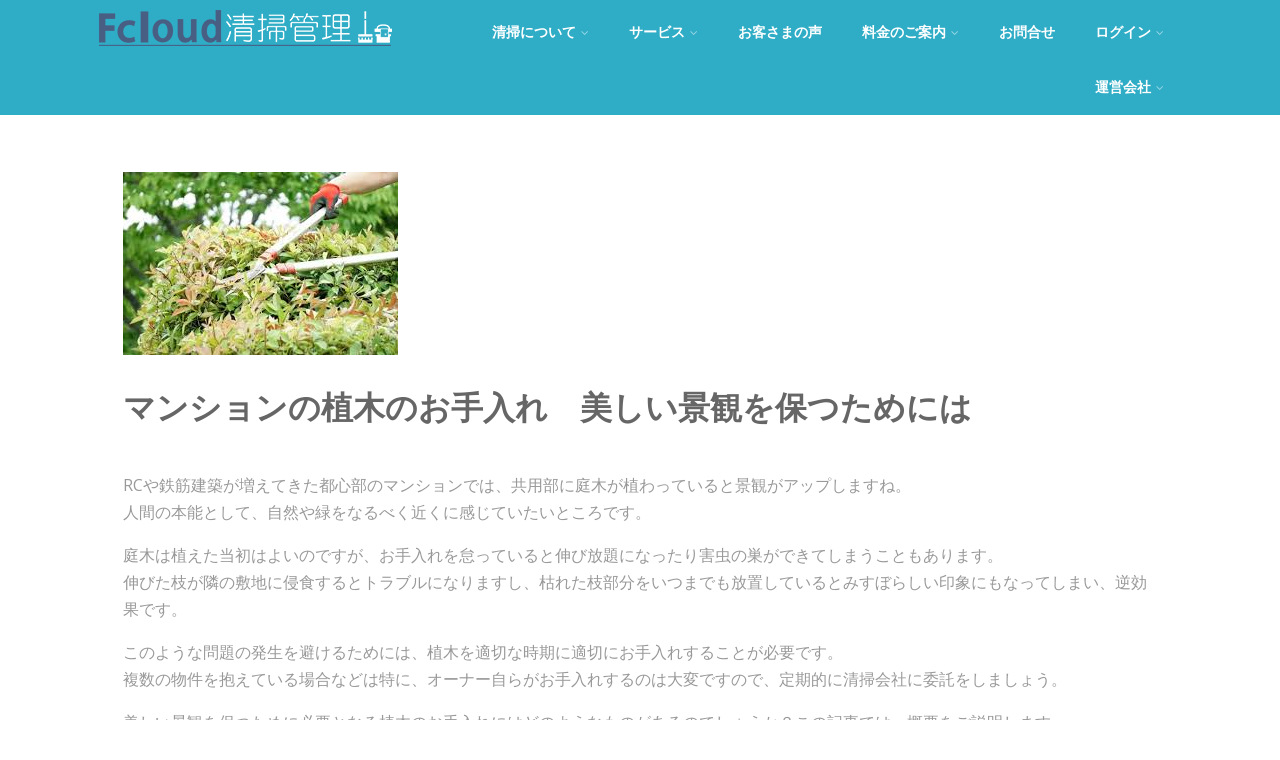

--- FILE ---
content_type: text/html; charset=UTF-8
request_url: https://clean.f-facility.com/1233
body_size: 23508
content:
<!DOCTYPE html>
<html xmlns="http://www.w3.org/1999/xhtml" dir="ltr" lang="ja" prefix="og: https://ogp.me/ns#" >
<head>
<meta http-equiv="Content-Type" content="text/html; charset=UTF-8" />	
<!--[if IE]><meta http-equiv="X-UA-Compatible" content="IE=edge,chrome=1"><![endif]-->
<meta name="viewport" content="width=device-width, initial-scale=1.0, shrink-to-fit=no"/>
<link rel="profile" href="http://gmpg.org/xfn/11"/>


	    <meta name="title" content="マンションの植木のお手入れ　美しい景観を保つためには">
    <meta name="description" content="">


<meta property="og:title" content="マンションの植木のお手入れ　美しい景観を保つためには"/>
<meta property="og:type" content="article"/>
<meta property="og:url" content="https://clean.f-facility.com/1233" />

<meta property="og:description" content=""/>
  <meta property="og:image" content="https://clean.f-facility.com/wp-content/uploads/2019/01/植木手入れ.jpg"/>
  <meta property="og:site_name" content=""/>


<!--HOME-->


<!--Summary-->
<meta name="twitter:card" content="summary">
<meta name="twitter:url" content="https://clean.f-facility.com/1233">
<meta name="twitter:title" content="マンションの植木のお手入れ　美しい景観を保つためには">
<meta name="twitter:description" content="">
  <meta name="twitter:image" content="https://clean.f-facility.com/wp-content/uploads/2019/01/植木手入れ-150x150.jpg">
    
<!--Photo-->

<!--Gallery-->

<!--Product-->

<link rel="pingback" href="https://clean.f-facility.com/xmlrpc.php" /> 
<title>マンションの植木のお手入れ 美しい景観を保つためには |</title>

		<!-- All in One SEO 4.9.3 - aioseo.com -->
	<meta name="robots" content="max-image-preview:large" />
	<meta name="author" content="MiyaOtani"/>
	<link rel="canonical" href="https://clean.f-facility.com/1233" />
	<meta name="generator" content="All in One SEO (AIOSEO) 4.9.3" />
		<meta property="og:locale" content="ja_JP" />
		<meta property="og:site_name" content="Fクラウド清掃管理" />
		<meta property="og:type" content="article" />
		<meta property="og:title" content="マンションの植木のお手入れ 美しい景観を保つためには |" />
		<meta property="og:url" content="https://clean.f-facility.com/1233" />
		<meta property="article:published_time" content="2019-03-05T22:00:46+00:00" />
		<meta property="article:modified_time" content="2019-03-06T10:09:54+00:00" />
		<meta name="twitter:card" content="summary" />
		<meta name="twitter:title" content="マンションの植木のお手入れ 美しい景観を保つためには |" />
		<script type="application/ld+json" class="aioseo-schema">
			{"@context":"https:\/\/schema.org","@graph":[{"@type":"Article","@id":"https:\/\/clean.f-facility.com\/1233#article","name":"\u30de\u30f3\u30b7\u30e7\u30f3\u306e\u690d\u6728\u306e\u304a\u624b\u5165\u308c \u7f8e\u3057\u3044\u666f\u89b3\u3092\u4fdd\u3064\u305f\u3081\u306b\u306f |","headline":"\u30de\u30f3\u30b7\u30e7\u30f3\u306e\u690d\u6728\u306e\u304a\u624b\u5165\u308c\u3000\u7f8e\u3057\u3044\u666f\u89b3\u3092\u4fdd\u3064\u305f\u3081\u306b\u306f","author":{"@id":"https:\/\/clean.f-facility.com\/author\/miyaotani#author"},"publisher":{"@id":"https:\/\/clean.f-facility.com\/#organization"},"image":{"@type":"ImageObject","url":"https:\/\/clean.f-facility.com\/wp-content\/uploads\/2019\/01\/\u690d\u6728\u624b\u5165\u308c.jpg","width":275,"height":183},"datePublished":"2019-03-06T07:00:46+09:00","dateModified":"2019-03-06T19:09:54+09:00","inLanguage":"ja","mainEntityOfPage":{"@id":"https:\/\/clean.f-facility.com\/1233#webpage"},"isPartOf":{"@id":"https:\/\/clean.f-facility.com\/1233#webpage"},"articleSection":"\u6e05\u6383"},{"@type":"BreadcrumbList","@id":"https:\/\/clean.f-facility.com\/1233#breadcrumblist","itemListElement":[{"@type":"ListItem","@id":"https:\/\/clean.f-facility.com#listItem","position":1,"name":"\u30db\u30fc\u30e0","item":"https:\/\/clean.f-facility.com","nextItem":{"@type":"ListItem","@id":"https:\/\/clean.f-facility.com\/category\/clean#listItem","name":"\u6e05\u6383"}},{"@type":"ListItem","@id":"https:\/\/clean.f-facility.com\/category\/clean#listItem","position":2,"name":"\u6e05\u6383","item":"https:\/\/clean.f-facility.com\/category\/clean","nextItem":{"@type":"ListItem","@id":"https:\/\/clean.f-facility.com\/1233#listItem","name":"\u30de\u30f3\u30b7\u30e7\u30f3\u306e\u690d\u6728\u306e\u304a\u624b\u5165\u308c\u3000\u7f8e\u3057\u3044\u666f\u89b3\u3092\u4fdd\u3064\u305f\u3081\u306b\u306f"},"previousItem":{"@type":"ListItem","@id":"https:\/\/clean.f-facility.com#listItem","name":"\u30db\u30fc\u30e0"}},{"@type":"ListItem","@id":"https:\/\/clean.f-facility.com\/1233#listItem","position":3,"name":"\u30de\u30f3\u30b7\u30e7\u30f3\u306e\u690d\u6728\u306e\u304a\u624b\u5165\u308c\u3000\u7f8e\u3057\u3044\u666f\u89b3\u3092\u4fdd\u3064\u305f\u3081\u306b\u306f","previousItem":{"@type":"ListItem","@id":"https:\/\/clean.f-facility.com\/category\/clean#listItem","name":"\u6e05\u6383"}}]},{"@type":"Organization","@id":"https:\/\/clean.f-facility.com\/#organization","url":"https:\/\/clean.f-facility.com\/"},{"@type":"Person","@id":"https:\/\/clean.f-facility.com\/author\/miyaotani#author","url":"https:\/\/clean.f-facility.com\/author\/miyaotani","name":"MiyaOtani","image":{"@type":"ImageObject","@id":"https:\/\/clean.f-facility.com\/1233#authorImage","url":"https:\/\/secure.gravatar.com\/avatar\/8a781366092ddb51159ba6845301a332b5b7b54ad06edff959396bd85ab26e96?s=96&d=mm&r=g","width":96,"height":96,"caption":"MiyaOtani"}},{"@type":"WebPage","@id":"https:\/\/clean.f-facility.com\/1233#webpage","url":"https:\/\/clean.f-facility.com\/1233","name":"\u30de\u30f3\u30b7\u30e7\u30f3\u306e\u690d\u6728\u306e\u304a\u624b\u5165\u308c \u7f8e\u3057\u3044\u666f\u89b3\u3092\u4fdd\u3064\u305f\u3081\u306b\u306f |","inLanguage":"ja","isPartOf":{"@id":"https:\/\/clean.f-facility.com\/#website"},"breadcrumb":{"@id":"https:\/\/clean.f-facility.com\/1233#breadcrumblist"},"author":{"@id":"https:\/\/clean.f-facility.com\/author\/miyaotani#author"},"creator":{"@id":"https:\/\/clean.f-facility.com\/author\/miyaotani#author"},"image":{"@type":"ImageObject","url":"https:\/\/clean.f-facility.com\/wp-content\/uploads\/2019\/01\/\u690d\u6728\u624b\u5165\u308c.jpg","@id":"https:\/\/clean.f-facility.com\/1233\/#mainImage","width":275,"height":183},"primaryImageOfPage":{"@id":"https:\/\/clean.f-facility.com\/1233#mainImage"},"datePublished":"2019-03-06T07:00:46+09:00","dateModified":"2019-03-06T19:09:54+09:00"},{"@type":"WebSite","@id":"https:\/\/clean.f-facility.com\/#website","url":"https:\/\/clean.f-facility.com\/","inLanguage":"ja","publisher":{"@id":"https:\/\/clean.f-facility.com\/#organization"}}]}
		</script>
		<!-- All in One SEO -->

<link rel='dns-prefetch' href='//stats.wp.com' />
<link rel='dns-prefetch' href='//fonts.googleapis.com' />
<link rel='dns-prefetch' href='//v0.wordpress.com' />
<link rel="alternate" type="application/rss+xml" title=" &raquo; フィード" href="https://clean.f-facility.com/feed" />
<link rel="alternate" type="application/rss+xml" title=" &raquo; コメントフィード" href="https://clean.f-facility.com/comments/feed" />
<link rel="alternate" type="application/rss+xml" title=" &raquo; マンションの植木のお手入れ　美しい景観を保つためには のコメントのフィード" href="https://clean.f-facility.com/1233/feed" />
<link rel="alternate" title="oEmbed (JSON)" type="application/json+oembed" href="https://clean.f-facility.com/wp-json/oembed/1.0/embed?url=https%3A%2F%2Fclean.f-facility.com%2F1233" />
<link rel="alternate" title="oEmbed (XML)" type="text/xml+oembed" href="https://clean.f-facility.com/wp-json/oembed/1.0/embed?url=https%3A%2F%2Fclean.f-facility.com%2F1233&#038;format=xml" />
<style id='wp-img-auto-sizes-contain-inline-css' type='text/css'>
img:is([sizes=auto i],[sizes^="auto," i]){contain-intrinsic-size:3000px 1500px}
/*# sourceURL=wp-img-auto-sizes-contain-inline-css */
</style>
<style id='wp-emoji-styles-inline-css' type='text/css'>

	img.wp-smiley, img.emoji {
		display: inline !important;
		border: none !important;
		box-shadow: none !important;
		height: 1em !important;
		width: 1em !important;
		margin: 0 0.07em !important;
		vertical-align: -0.1em !important;
		background: none !important;
		padding: 0 !important;
	}
/*# sourceURL=wp-emoji-styles-inline-css */
</style>
<link rel='stylesheet' id='wp-block-library-css' href='https://clean.f-facility.com/wp-includes/css/dist/block-library/style.min.css' type='text/css' media='all' />
<style id='classic-theme-styles-inline-css' type='text/css'>
/*! This file is auto-generated */
.wp-block-button__link{color:#fff;background-color:#32373c;border-radius:9999px;box-shadow:none;text-decoration:none;padding:calc(.667em + 2px) calc(1.333em + 2px);font-size:1.125em}.wp-block-file__button{background:#32373c;color:#fff;text-decoration:none}
/*# sourceURL=/wp-includes/css/classic-themes.min.css */
</style>
<link rel='stylesheet' id='aioseo/css/src/vue/standalone/blocks/table-of-contents/global.scss-css' href='https://clean.f-facility.com/wp-content/plugins/all-in-one-seo-pack/dist/Lite/assets/css/table-of-contents/global.e90f6d47.css' type='text/css' media='all' />
<link rel='stylesheet' id='mediaelement-css' href='https://clean.f-facility.com/wp-includes/js/mediaelement/mediaelementplayer-legacy.min.css' type='text/css' media='all' />
<link rel='stylesheet' id='wp-mediaelement-css' href='https://clean.f-facility.com/wp-includes/js/mediaelement/wp-mediaelement.min.css' type='text/css' media='all' />
<style id='jetpack-sharing-buttons-style-inline-css' type='text/css'>
.jetpack-sharing-buttons__services-list{display:flex;flex-direction:row;flex-wrap:wrap;gap:0;list-style-type:none;margin:5px;padding:0}.jetpack-sharing-buttons__services-list.has-small-icon-size{font-size:12px}.jetpack-sharing-buttons__services-list.has-normal-icon-size{font-size:16px}.jetpack-sharing-buttons__services-list.has-large-icon-size{font-size:24px}.jetpack-sharing-buttons__services-list.has-huge-icon-size{font-size:36px}@media print{.jetpack-sharing-buttons__services-list{display:none!important}}.editor-styles-wrapper .wp-block-jetpack-sharing-buttons{gap:0;padding-inline-start:0}ul.jetpack-sharing-buttons__services-list.has-background{padding:1.25em 2.375em}
/*# sourceURL=https://clean.f-facility.com/wp-content/plugins/jetpack/_inc/blocks/sharing-buttons/view.css */
</style>
<style id='global-styles-inline-css' type='text/css'>
:root{--wp--preset--aspect-ratio--square: 1;--wp--preset--aspect-ratio--4-3: 4/3;--wp--preset--aspect-ratio--3-4: 3/4;--wp--preset--aspect-ratio--3-2: 3/2;--wp--preset--aspect-ratio--2-3: 2/3;--wp--preset--aspect-ratio--16-9: 16/9;--wp--preset--aspect-ratio--9-16: 9/16;--wp--preset--color--black: #000000;--wp--preset--color--cyan-bluish-gray: #abb8c3;--wp--preset--color--white: #ffffff;--wp--preset--color--pale-pink: #f78da7;--wp--preset--color--vivid-red: #cf2e2e;--wp--preset--color--luminous-vivid-orange: #ff6900;--wp--preset--color--luminous-vivid-amber: #fcb900;--wp--preset--color--light-green-cyan: #7bdcb5;--wp--preset--color--vivid-green-cyan: #00d084;--wp--preset--color--pale-cyan-blue: #8ed1fc;--wp--preset--color--vivid-cyan-blue: #0693e3;--wp--preset--color--vivid-purple: #9b51e0;--wp--preset--gradient--vivid-cyan-blue-to-vivid-purple: linear-gradient(135deg,rgb(6,147,227) 0%,rgb(155,81,224) 100%);--wp--preset--gradient--light-green-cyan-to-vivid-green-cyan: linear-gradient(135deg,rgb(122,220,180) 0%,rgb(0,208,130) 100%);--wp--preset--gradient--luminous-vivid-amber-to-luminous-vivid-orange: linear-gradient(135deg,rgb(252,185,0) 0%,rgb(255,105,0) 100%);--wp--preset--gradient--luminous-vivid-orange-to-vivid-red: linear-gradient(135deg,rgb(255,105,0) 0%,rgb(207,46,46) 100%);--wp--preset--gradient--very-light-gray-to-cyan-bluish-gray: linear-gradient(135deg,rgb(238,238,238) 0%,rgb(169,184,195) 100%);--wp--preset--gradient--cool-to-warm-spectrum: linear-gradient(135deg,rgb(74,234,220) 0%,rgb(151,120,209) 20%,rgb(207,42,186) 40%,rgb(238,44,130) 60%,rgb(251,105,98) 80%,rgb(254,248,76) 100%);--wp--preset--gradient--blush-light-purple: linear-gradient(135deg,rgb(255,206,236) 0%,rgb(152,150,240) 100%);--wp--preset--gradient--blush-bordeaux: linear-gradient(135deg,rgb(254,205,165) 0%,rgb(254,45,45) 50%,rgb(107,0,62) 100%);--wp--preset--gradient--luminous-dusk: linear-gradient(135deg,rgb(255,203,112) 0%,rgb(199,81,192) 50%,rgb(65,88,208) 100%);--wp--preset--gradient--pale-ocean: linear-gradient(135deg,rgb(255,245,203) 0%,rgb(182,227,212) 50%,rgb(51,167,181) 100%);--wp--preset--gradient--electric-grass: linear-gradient(135deg,rgb(202,248,128) 0%,rgb(113,206,126) 100%);--wp--preset--gradient--midnight: linear-gradient(135deg,rgb(2,3,129) 0%,rgb(40,116,252) 100%);--wp--preset--font-size--small: 13px;--wp--preset--font-size--medium: 20px;--wp--preset--font-size--large: 36px;--wp--preset--font-size--x-large: 42px;--wp--preset--spacing--20: 0.44rem;--wp--preset--spacing--30: 0.67rem;--wp--preset--spacing--40: 1rem;--wp--preset--spacing--50: 1.5rem;--wp--preset--spacing--60: 2.25rem;--wp--preset--spacing--70: 3.38rem;--wp--preset--spacing--80: 5.06rem;--wp--preset--shadow--natural: 6px 6px 9px rgba(0, 0, 0, 0.2);--wp--preset--shadow--deep: 12px 12px 50px rgba(0, 0, 0, 0.4);--wp--preset--shadow--sharp: 6px 6px 0px rgba(0, 0, 0, 0.2);--wp--preset--shadow--outlined: 6px 6px 0px -3px rgb(255, 255, 255), 6px 6px rgb(0, 0, 0);--wp--preset--shadow--crisp: 6px 6px 0px rgb(0, 0, 0);}:where(.is-layout-flex){gap: 0.5em;}:where(.is-layout-grid){gap: 0.5em;}body .is-layout-flex{display: flex;}.is-layout-flex{flex-wrap: wrap;align-items: center;}.is-layout-flex > :is(*, div){margin: 0;}body .is-layout-grid{display: grid;}.is-layout-grid > :is(*, div){margin: 0;}:where(.wp-block-columns.is-layout-flex){gap: 2em;}:where(.wp-block-columns.is-layout-grid){gap: 2em;}:where(.wp-block-post-template.is-layout-flex){gap: 1.25em;}:where(.wp-block-post-template.is-layout-grid){gap: 1.25em;}.has-black-color{color: var(--wp--preset--color--black) !important;}.has-cyan-bluish-gray-color{color: var(--wp--preset--color--cyan-bluish-gray) !important;}.has-white-color{color: var(--wp--preset--color--white) !important;}.has-pale-pink-color{color: var(--wp--preset--color--pale-pink) !important;}.has-vivid-red-color{color: var(--wp--preset--color--vivid-red) !important;}.has-luminous-vivid-orange-color{color: var(--wp--preset--color--luminous-vivid-orange) !important;}.has-luminous-vivid-amber-color{color: var(--wp--preset--color--luminous-vivid-amber) !important;}.has-light-green-cyan-color{color: var(--wp--preset--color--light-green-cyan) !important;}.has-vivid-green-cyan-color{color: var(--wp--preset--color--vivid-green-cyan) !important;}.has-pale-cyan-blue-color{color: var(--wp--preset--color--pale-cyan-blue) !important;}.has-vivid-cyan-blue-color{color: var(--wp--preset--color--vivid-cyan-blue) !important;}.has-vivid-purple-color{color: var(--wp--preset--color--vivid-purple) !important;}.has-black-background-color{background-color: var(--wp--preset--color--black) !important;}.has-cyan-bluish-gray-background-color{background-color: var(--wp--preset--color--cyan-bluish-gray) !important;}.has-white-background-color{background-color: var(--wp--preset--color--white) !important;}.has-pale-pink-background-color{background-color: var(--wp--preset--color--pale-pink) !important;}.has-vivid-red-background-color{background-color: var(--wp--preset--color--vivid-red) !important;}.has-luminous-vivid-orange-background-color{background-color: var(--wp--preset--color--luminous-vivid-orange) !important;}.has-luminous-vivid-amber-background-color{background-color: var(--wp--preset--color--luminous-vivid-amber) !important;}.has-light-green-cyan-background-color{background-color: var(--wp--preset--color--light-green-cyan) !important;}.has-vivid-green-cyan-background-color{background-color: var(--wp--preset--color--vivid-green-cyan) !important;}.has-pale-cyan-blue-background-color{background-color: var(--wp--preset--color--pale-cyan-blue) !important;}.has-vivid-cyan-blue-background-color{background-color: var(--wp--preset--color--vivid-cyan-blue) !important;}.has-vivid-purple-background-color{background-color: var(--wp--preset--color--vivid-purple) !important;}.has-black-border-color{border-color: var(--wp--preset--color--black) !important;}.has-cyan-bluish-gray-border-color{border-color: var(--wp--preset--color--cyan-bluish-gray) !important;}.has-white-border-color{border-color: var(--wp--preset--color--white) !important;}.has-pale-pink-border-color{border-color: var(--wp--preset--color--pale-pink) !important;}.has-vivid-red-border-color{border-color: var(--wp--preset--color--vivid-red) !important;}.has-luminous-vivid-orange-border-color{border-color: var(--wp--preset--color--luminous-vivid-orange) !important;}.has-luminous-vivid-amber-border-color{border-color: var(--wp--preset--color--luminous-vivid-amber) !important;}.has-light-green-cyan-border-color{border-color: var(--wp--preset--color--light-green-cyan) !important;}.has-vivid-green-cyan-border-color{border-color: var(--wp--preset--color--vivid-green-cyan) !important;}.has-pale-cyan-blue-border-color{border-color: var(--wp--preset--color--pale-cyan-blue) !important;}.has-vivid-cyan-blue-border-color{border-color: var(--wp--preset--color--vivid-cyan-blue) !important;}.has-vivid-purple-border-color{border-color: var(--wp--preset--color--vivid-purple) !important;}.has-vivid-cyan-blue-to-vivid-purple-gradient-background{background: var(--wp--preset--gradient--vivid-cyan-blue-to-vivid-purple) !important;}.has-light-green-cyan-to-vivid-green-cyan-gradient-background{background: var(--wp--preset--gradient--light-green-cyan-to-vivid-green-cyan) !important;}.has-luminous-vivid-amber-to-luminous-vivid-orange-gradient-background{background: var(--wp--preset--gradient--luminous-vivid-amber-to-luminous-vivid-orange) !important;}.has-luminous-vivid-orange-to-vivid-red-gradient-background{background: var(--wp--preset--gradient--luminous-vivid-orange-to-vivid-red) !important;}.has-very-light-gray-to-cyan-bluish-gray-gradient-background{background: var(--wp--preset--gradient--very-light-gray-to-cyan-bluish-gray) !important;}.has-cool-to-warm-spectrum-gradient-background{background: var(--wp--preset--gradient--cool-to-warm-spectrum) !important;}.has-blush-light-purple-gradient-background{background: var(--wp--preset--gradient--blush-light-purple) !important;}.has-blush-bordeaux-gradient-background{background: var(--wp--preset--gradient--blush-bordeaux) !important;}.has-luminous-dusk-gradient-background{background: var(--wp--preset--gradient--luminous-dusk) !important;}.has-pale-ocean-gradient-background{background: var(--wp--preset--gradient--pale-ocean) !important;}.has-electric-grass-gradient-background{background: var(--wp--preset--gradient--electric-grass) !important;}.has-midnight-gradient-background{background: var(--wp--preset--gradient--midnight) !important;}.has-small-font-size{font-size: var(--wp--preset--font-size--small) !important;}.has-medium-font-size{font-size: var(--wp--preset--font-size--medium) !important;}.has-large-font-size{font-size: var(--wp--preset--font-size--large) !important;}.has-x-large-font-size{font-size: var(--wp--preset--font-size--x-large) !important;}
:where(.wp-block-post-template.is-layout-flex){gap: 1.25em;}:where(.wp-block-post-template.is-layout-grid){gap: 1.25em;}
:where(.wp-block-term-template.is-layout-flex){gap: 1.25em;}:where(.wp-block-term-template.is-layout-grid){gap: 1.25em;}
:where(.wp-block-columns.is-layout-flex){gap: 2em;}:where(.wp-block-columns.is-layout-grid){gap: 2em;}
:root :where(.wp-block-pullquote){font-size: 1.5em;line-height: 1.6;}
/*# sourceURL=global-styles-inline-css */
</style>
<link rel='stylesheet' id='contact-form-7-css' href='https://clean.f-facility.com/wp-content/plugins/contact-form-7/includes/css/styles.css' type='text/css' media='all' />
<link rel='stylesheet' id='parent-style-css' href='https://clean.f-facility.com/wp-content/themes/optimizer_pro/style.css' type='text/css' media='all' />
<link rel='stylesheet' id='child-style-css' href='https://clean.f-facility.com/wp-content/themes/optchild/style.css' type='text/css' media='all' />
<link rel='stylesheet' id='optimizer-style-css' href='https://clean.f-facility.com/wp-content/themes/optchild/style.css' type='text/css' media='all' />
<style id='optimizer-style-inline-css' type='text/css'>
#optimizer_front_text-3 .text_block{ background-color:#2fadc6;padding-top:3%;padding-bottom:3%;padding-left:3%;padding-right:3%;color:#ffffff;background-image:url();}#optimizer_front_text-3 .text_block a:link, #optimizer_front_text-3 .text_block a:visited{color:#ffffff;}@media screen and (max-width: 480px){#optimizer_front_text-3 .text_block .parallax_img{background-image:url();}}   @media screen and (min-width: 480px){#optimizer_front_text-3 .text_block{}.frontpage_sidebar #optimizer_front_text-3 {width: calc(100% - 0px)!important;box-sizing:border-box;} }
#optimizer_front_text-5 .text_block{ background-color:#2fadc6;padding-top:0%;padding-bottom:0%;padding-left:2%;padding-right:2%;color:#ffffff;background-image:url();}#optimizer_front_text-5 .text_block a:link, #optimizer_front_text-5 .text_block a:visited{color:#ffffff;}@media screen and (max-width: 480px){#optimizer_front_text-5 .text_block .parallax_img{background-image:url();}}   @media screen and (min-width: 480px){#optimizer_front_text-5 .text_block{}.frontpage_sidebar #optimizer_front_text-5 {} }
#optimizer_front_text-10 .text_block{ background-color:#054560;padding-top:9%;padding-bottom:9%;padding-left:0%;padding-right:0%;color:#ffffff;background-image:url();}#optimizer_front_text-10 .text_block a:link, #optimizer_front_text-10 .text_block a:visited{color:#ffffff;}@media screen and (max-width: 480px){#optimizer_front_text-10 .text_block .parallax_img{background-image:url();}}   @media screen and (min-width: 480px){#optimizer_front_text-10 .text_block{padding-left:25px;padding-right:25px;}.frontpage_sidebar #optimizer_front_text-10 {width: calc(50% - 0px)!important;box-sizing:border-box;} }
#optimizer_front_text-11 .text_block{ background-color:#054560;padding-top:9%;padding-bottom:9%;padding-left:9%;padding-right:9%;color:#ffffff;background-image:url();}#optimizer_front_text-11 .text_block a:link, #optimizer_front_text-11 .text_block a:visited{color:#ffffff;}@media screen and (max-width: 480px){#optimizer_front_text-11 .text_block .parallax_img{background-image:url();}}   @media screen and (min-width: 480px){#optimizer_front_text-11 .text_block{}.frontpage_sidebar #optimizer_front_text-11 {width: calc(50% - 0px)!important;box-sizing:border-box;} }
#optimizer_front_text-13 .text_block{ background-color:#ffffff;padding-top:0%;padding-bottom:0%;padding-left:15%;padding-right:15%;color:#ffffff;background-image:url(https://clean.f-facility.com/wp-content/uploads/2019/12/sumahohyouzi-e1576050476109.jpg);}#optimizer_front_text-13 .text_block a:link, #optimizer_front_text-13 .text_block a:visited{color:#ffffff;}@media screen and (max-width: 480px){#optimizer_front_text-13 .text_block .parallax_img{background-image:url(https://clean.f-facility.com/wp-content/uploads/2019/12/sumahohyouzi-e1576050476109.jpg);}}   @media screen and (min-width: 480px){#optimizer_front_text-13 .text_block{}.frontpage_sidebar #optimizer_front_text-13 {width: calc(50% - 0px)!important;box-sizing:border-box;} }
#optimizer_front_text-16 .text_block{ background-color:#ffffff;padding-top:2%;padding-bottom:2%;padding-left:2%;padding-right:2%;color:#ffffff;background-image:url();}#optimizer_front_text-16 .text_block a:link, #optimizer_front_text-16 .text_block a:visited{color:#ffffff;}@media screen and (max-width: 480px){#optimizer_front_text-16 .text_block .parallax_img{background-image:url();}}   @media screen and (min-width: 480px){#optimizer_front_text-16 .text_block{}.frontpage_sidebar #optimizer_front_text-16 {width: calc(100% - 0px)!important;box-sizing:border-box;} }
#optimizer_front_posts-3 .lay4 .hentry, #optimizer_front_posts-3 .lay4 .lay2_wrap .type-product{ background-color: #ffffff;  }#optimizer_front_posts-3 .lay4{ background-color: #ffffff;  }#optimizer_front_posts-3 .lay4 .home_title, #optimizer_front_posts-3 .lay4 .home_subtitle, #optimizer_front_posts-3 span.div_middle{color:#333333;  }#optimizer_front_posts-3 span.div_left, #optimizer_front_posts-3 span.div_right{background-color:#333333; }  @media screen and (min-width: 480px){#optimizer_front_posts-3 .optimposts{}#optimizer_front_posts-3 {width: calc(100% - 0px)!important;box-sizing:border-box;} }
/*# sourceURL=optimizer-style-inline-css */
</style>
<link rel='stylesheet' id='optimizer-style-core-css' href='https://clean.f-facility.com/wp-content/themes/optimizer_pro/style_core.css' type='text/css' media='all' />
<link rel='stylesheet' id='icons-css' href='https://clean.f-facility.com/wp-content/themes/optimizer_pro/assets/fonts/font-awesome.css' type='text/css' media='all' />
<link rel='stylesheet' id='animated_css-css' href='https://clean.f-facility.com/wp-content/themes/optimizer_pro/assets/css/animate.min.css' type='text/css' media='all' />
<link rel='stylesheet' id='portfolio-style-css' href='https://clean.f-facility.com/wp-content/themes/optimizer_pro/assets/css/portfolio.css' type='text/css' media='all' />
<link rel='stylesheet' id='optimizer_google_fonts-css' href='//fonts.googleapis.com/css?family=Open+Sans%3Aregular%2Citalic%2C300%2C600%2C700%2C800%26subset%3Dlatin%2C' type='text/css' media='screen' />
<script type="text/javascript" src="https://clean.f-facility.com/wp-includes/js/jquery/jquery.min.js" id="jquery-core-js"></script>
<script type="text/javascript" src="https://clean.f-facility.com/wp-includes/js/jquery/jquery-migrate.min.js" id="jquery-migrate-js"></script>
<script type="text/javascript" id="jquery-migrate-js-after">
/* <![CDATA[ */
jQuery(document).ready(function(){   jQuery(".so-panel.widget").each(function (){   jQuery(this).attr("id", jQuery(this).find(".so_widget_id").attr("data-panel-id"))  });  });
//# sourceURL=jquery-migrate-js-after
/* ]]> */
</script>
<script type="text/javascript" src="https://clean.f-facility.com/wp-content/themes/optimizer_pro/assets/js/portfolio.js" id="portfolio-js-js"></script>
<link rel="https://api.w.org/" href="https://clean.f-facility.com/wp-json/" /><link rel="alternate" title="JSON" type="application/json" href="https://clean.f-facility.com/wp-json/wp/v2/posts/1233" /><link rel='shortlink' href='https://wp.me/pau47r-jT' />
	<style>img#wpstats{display:none}</style>
		<style type="text/css">

/*Fixed Background*/

	/*BOXED LAYOUT*/
	.site_boxed .layer_wrapper, body.home.site_boxed #slidera {width: 85%;float: left;margin: 0 7.5%;
	background-color: #ffffff;}
	.site_boxed .stat_bg, .site_boxed .stat_bg_overlay, .site_boxed .stat_bg img, .site_boxed .is-sticky .header{width:85%;}
	.site_boxed .social_buttons{background-color: #ffffff;}
	.site_boxed .center {width: 95%;margin: 0 auto;}
	.site_boxed .head_top .center{ width:95%;}
	/*Left Sidebar*/
	@media screen and (min-width: 960px){
	.header_sidebar.site_boxed #slidera, .header_sidebar.site_boxed .home_wrap.layer_wrapper, .header_sidebar.site_boxed .footer_wrap.layer_wrapper, .header_sidebar.site_boxed .page_wrap.layer_wrapper, .header_sidebar.site_boxed .post_wrap.layer_wrapper, .header_sidebar.site_boxed .page_blog_wrap.layer_wrapper, .header_sidebar.site_boxed .page_contact_wrap.layer_wrapper, .header_sidebar.site_boxed .page_fullwidth_wrap.layer_wrapper, .header_sidebar.site_boxed .category_wrap.layer_wrapper, .header_sidebar.site_boxed .search_wrap.layer_wrapper, .header_sidebar.site_boxed .fofo_wrap.layer_wrapper, .header_sidebar .site_boxed .author_wrap.layer_wrapper, .header_sidebar.site_boxed .head_top{width: calc(85% - 300px)!important;margin-left: calc(300px + 7.5%)!important;}
	.header_sidebar.site_boxed .stat_bg_overlay, .header_sidebar.site_boxed .stat_bg{width: calc(85% - 300px)!important;left: 300px;}
	
	}



/*Site Content Text Style*/
body, input, textarea{ 
	font-family:Open Sans; 	font-size:16px; 	}

.single_metainfo, .single_post .single_metainfo a, a:link, a:visited, .single_post_content .tabs li a{ color:#999999;}
body .listing-item .lt_cats a{ color:#999999;}

.sidr-class-header_s.sidr-class-head_search i:before {font-family: 'FontAwesome', Open Sans; ;}

/*LINK COLOR*/
.org_comment a, .thn_post_wrap a:link, .thn_post_wrap a:visited, .lts_lightbox_content a:link, .lts_lightbox_content a:visited, .athor_desc a:link, .athor_desc a:visited, .product_meta a:hover{color:#3590ea;}
.org_comment a:hover, .thn_post_wrap a:link:hover, .lts_lightbox_content a:link:hover, .lts_lightbox_content a:visited:hover, .athor_desc a:link:hover, .athor_desc a:visited:hover{color:#1e73be;}



/*-----------------------------Single Post Background------------------------------------*/
/*----------------------------------------------------*/		


.page_head, .author_div, .single.single_style_header .single_post_header{ background-color:#EEEFF5; color:#555555;text-align:center;}
.page_head .postitle{color:#555555;}	
.page_head .layerbread a, .page_head .woocommerce-breadcrumb{color:#555555;}	
.single_post_header, .single.single_style_header .single_post_content .postitle, .single_style_header .single_metainfo, .single_style_header .single_metainfo i, .single_style_header .single_metainfo a{color:#555555;}




/*-----------------------------Static Slider Content box------------------------------------*/
.stat_content_inner .center{width:100%;}
.stat_content_inner{bottom:18%; color:#ffffff;}

/*SLIDER HEIGHT RESTRICT*/



/*SLIDER FONT SIZE*/
#accordion h3 a, #zn_nivo h3 a{font-size:36px; line-height:1.3em}
/*STATIC SLIDE CTA BUTTONS COLORS*/
.static_cta1.cta_hollow, .static_cta1.cta_hollow_big, .static_cta1.cta_hollow_small, .static_cta1.cta_square_hollow, .static_cta1.cta_square_hollow_big, .static_cta1.cta_square_hollow_small{ background:transparent!important; color:#ffffff;}
.static_cta1.cta_flat, .static_cta1.cta_flat_big, .static_cta1.cta_flat_small, .static_cta1.cta_rounded, .static_cta1.cta_rounded_big, .static_cta1.cta_rounded_small, .static_cta1.cta_hollow:hover, .static_cta1.cta_hollow_big:hover, .static_cta1.cta_hollow_small:hover, .static_cta1.cta_square, .static_cta1.cta_square_small, .static_cta1.cta_square_big, .static_cta1.cta_square_hollow:hover, .static_cta1.cta_square_hollow_small:hover, .static_cta1.cta_square_hollow_big:hover{ background:#30adc6!important; color:#ffffff; border-color:#30adc6!important;}


.static_cta2.cta_hollow, .static_cta2.cta_hollow_big, .static_cta2.cta_hollow_small, .static_cta2.cta_square_hollow, .static_cta2.cta_square_hollow_big, .static_cta2.cta_square_hollow_small{ background:transparent!important; color:#30adc6;}
.static_cta2.cta_flat, .static_cta2.cta_flat_big, .static_cta2.cta_flat_small, .static_cta2.cta_rounded, .static_cta2.cta_rounded_big, .static_cta2.cta_rounded_small, .static_cta2.cta_hollow:hover, .static_cta2.cta_hollow_big:hover, .static_cta2.cta_hollow_small:hover, .static_cta2.cta_square, .static_cta2.cta_square_small, .static_cta2.cta_square_big, .static_cta2.cta_square_hollow:hover, .static_cta2.cta_square_hollow_small:hover, .static_cta2.cta_square_hollow_big:hover{ background:#fcfcfc!important; color:#30adc6; border-color:#fcfcfc!important;}

/*------------------------SLIDER HEIGHT----------------------*/
/*Slider Height*/
#accordion, #slide_acord, .accord_overlay{ height:500px;}
.kwicks li{ max-height:500px;min-height:500px;}



/*-----------------------------COLORS------------------------------------*/
		/*Header Color*/
		.header{ position:relative!important; background-color:#30adc6; 
				}
		
				
		.header_sidebar .head_inner{background-color:#30adc6; }
		
				
		/*Boxed Header should have boxed width*/
		body.home.site_boxed .header_wrap.layer_wrapper{width: 85%;float: left;margin: 0 7.5%;}

		.home.has_trans_header.page .header, .home.has_trans_header.page-template-page-frontpage_template .is-sticky .header{ background-color:#30adc6!important;}
		@media screen and (max-width: 480px){
		.home.has_trans_header .header{ background-color:#30adc6!important;}
		}
		
				
		.home .is-sticky .header, .page_header_transparent .is-sticky .header{ position:fixed!important; background-color:#30adc6!important;box-shadow: 0 0 4px rgba(0, 0, 0, 0.2)!important; transition-delay:0.3s; -webkit-transition-delay:0.3s; -moz-transition-delay:0.3s;}
		
		/*TOPBAR COLORS*/
		.head_top, #topbar_menu ul li a{ font-size:15px;}
		.head_top, .page_header_transparent .is-sticky .head_top, #topbar_menu #optimizer_minicart {background-color:#333333;}
		#topbar_menu #optimizer_minicart{color:#ffffff;}
		.page_header_transparent .head_top {  background: rgba(0, 0, 0, 0.3);}
		.head_search, .top_head_soc a, .tophone_on .head_phone, .tophone_on .head_phone i, .tophone_on .head_phone a, .topsearch_on .head_phone a, .topsearch_on .head_search i, #topbar_menu ul li a, body.has_trans_header.home .is-sticky .head_top a, body.page_header_transparent .is-sticky .head_top a, body.has_trans_header.home .is-sticky #topbar_menu ul li a, body.page_header_transparent .is-sticky #topbar_menu ul li a, #topbar-hamburger-menu{color:#ffffff;}
		.head_top .social_bookmarks.bookmark_hexagon a:before {border-bottom-color: rgba(255,255,255, 0.3)!important;}
		.head_top .social_bookmarks.bookmark_hexagon a i {background-color:rgba(255,255,255, 0.3)!important;}
		.head_top .social_bookmarks.bookmark_hexagon a:after { border-top-color:rgba(255,255,255, 0.3)!important;}
		
		/*LOGO*/
				.logo h2, .logo h1, .logo h2 a, .logo h1 a{ 
			font-family:'Open Sans'; 			font-size:36px;			color:#555555;
		}
		span.desc{font-size: 12px;}
		body.has_trans_header.home .header .logo h2, body.has_trans_header.home .header .logo h1, body.has_trans_header.home .header .logo h2 a, body.has_trans_header.home .header .logo h1 a, body.has_trans_header.home span.desc, body.page_header_transparent .header .logo h2, body.page_header_transparent .header .logo h1, body.page_header_transparent .header .logo h2 a, body.page_header_transparent .header .logo h1 a, body.page_header_transparent span.desc, body.has_trans_header.home .head_top a{ color:#fff;}
		body.has_trans_header .is-sticky .header .logo h2 a, body.has_trans_header .is-sticky .header .logo h1 a, body.page_header_transparent .is-sticky .header .logo h2 a, body.page_header_transparent .is-sticky .header .logo h1 a{color:#555555;}
		#simple-menu, body.home.has_trans_header .is-sticky #simple-menu{color:#ffffff;}
		body.home.has_trans_header #simple-menu{color:#fff;}
		span.desc{color:#555555;}
		body.has_trans_header.home .is-sticky span.desc, body.page_header_transparent .is-sticky span.desc{color:#555555;}
		
		body.has_trans_header.home .is-sticky .header .logo h2 a, body.has_trans_header.home .is-sticky .header .logo h1 a, body.page_header_transparent .is-sticky .header .logo h2 a, body.page_header_transparent .is-sticky .header .logo h1 a{color:#555555;}
				
		/*MENU Text Color*/
		#topmenu ul li a, .header_s.head_search i{color:#ffffff;}
		body.has_trans_header.home #topmenu ul li a, body.page_header_transparent #topmenu ul li a, body.page_header_transparent .head_top a, body.has_trans_header.home #topbar_menu ul li a, body.page_header_transparent #topbar_menu ul li a, .home.has_trans_header .head_soc .social_bookmarks a, .page_header_transparent .head_soc .social_bookmarks a{ color:#fff;}
		body.header_sidebar.home #topmenu ul li a, #topmenu #optimizer_minicart{color:#ffffff;}
		
		#topmenu ul li ul li a:hover{ background-color:#36abfc; color:#FFFFFF;}
		.head_soc .social_bookmarks a, .home.has_trans_header .is-sticky .head_soc .social_bookmarks a, .page_header_transparent .is-sticky .head_soc .social_bookmarks a{color:#ffffff;}
		.head_soc .social_bookmarks.bookmark_hexagon a:before {border-bottom-color: rgba(255,255,255, 0.3)!important;}
		.head_soc .social_bookmarks.bookmark_hexagon a i {background-color:rgba(255,255,255, 0.3)!important;}
		.head_soc .social_bookmarks.bookmark_hexagon a:after { border-top-color:rgba(255,255,255, 0.3)!important;}
		body.has_trans_header.home .is-sticky #topmenu ul li a, body.page_header_transparent .is-sticky #topmenu ul li a{color:#ffffff;}
		
		/*Menu Highlight*/
		#topmenu li.menu_highlight_slim{ border-color:#ffffff;}
		#topmenu li.menu_highlight_slim:hover{ background-color:#36abfc;border-color:#36abfc;}
		#topmenu li.menu_highlight_slim:hover>a{ color:#FFFFFF!important;}
		#topmenu li.menu_highlight{ background-color:#36abfc; border-color:#36abfc;}
		#topmenu li.menu_highlight a, #topmenu li.menu_highlight_slim a{color:#FFFFFF!important;}
		#topmenu li.menu_highlight:hover{border-color:#36abfc; background-color:transparent;}
		#topmenu li.menu_highlight:hover>a{ color:#36abfc!important;}
		
		#topmenu ul li.menu_hover a{border-color:#ffffff;}
		#topmenu ul.menu>li:hover:after{background-color:#ffffff;}
		#topmenu ul li.menu_hover>a, body.has_trans_header.home #topmenu ul li.menu_hover>a, #topmenu ul li.current-menu-item>a[href*="#"]:hover{color:#ffffff;}
		#topmenu ul li.current-menu-item>a, body.header_sidebar #topmenu ul li.current-menu-item>a, body.has_trans_header.header_sidebar .is-sticky #topmenu ul li.current-menu-item>a, body.page_header_transparent.header_sidebar .is-sticky #topmenu ul li.current-menu-item>a{color:#3590ea;}
		#topmenu ul li.current-menu-item.onepagemenu_highlight>a, body.header_sidebar #topmenu ul li.menu_hover>a{color:#ffffff!important;}
		#topmenu ul li ul li.current-menu-item.onepagemenu_highlight a { color: #FFFFFF!important;}
		#topmenu ul li ul{border-color:#ffffff transparent transparent transparent;}

		.logo_center_left #topmenu, .logo_center #topmenu{background-color:;}
		.left_header_content, .left_header_content a{color:#ffffff;}


		/*BASE Color*/
		.widget_border, .heading_border, #wp-calendar #today, .thn_post_wrap .more-link:hover, .moretag:hover, .search_term #searchsubmit, .error_msg #searchsubmit, #searchsubmit, .optimizer_pagenav a:hover, .nav-box a:hover .left_arro, .nav-box a:hover .right_arro, .pace .pace-progress, .homeposts_title .menu_border, span.widget_border, .ast_login_widget #loginform #wp-submit, .prog_wrap, .lts_layout1 a.image, .lts_layout2 a.image, .lts_layout3 a.image, .rel_tab:hover .related_img, .wpcf7-submit, .nivoinner .slide_button_wrap .lts_button, #accordion .slide_button_wrap .lts_button, .img_hover, p.form-submit #submit, .contact_form_wrap, .style2 .contact_form_wrap .contact_button, .style3 .contact_form_wrap .contact_button, .style4 .contact_form_wrap .contact_button, .optimizer_front_slider #opt_carousel .slidee li .acord_text .slide_button_wrap a, .hover_topborder .midrow_block:before, .acord_text p a{background-color:#36abfc;} 
		
		.share_active, .comm_auth a, .logged-in-as a, .citeping a, .lay3 h2 a:hover, .lay4 h2 a:hover, .lay5 .postitle a:hover, .nivo-caption p a, .org_comment a, .org_ping a, .no_contact_map .contact_submit input, .contact_submit input:hover, .widget_calendar td a, .ast_biotxt a, .ast_bio .ast_biotxt h3, .lts_layout2 .listing-item h2 a:hover, .lts_layout3 .listing-item h2 a:hover, .lts_layout4 .listing-item h2 a:hover, .lts_layout5 .listing-item h2 a:hover, .rel_tab:hover .rel_hover, .post-password-form input[type~=submit], .bio_head h3, .blog_mo a:hover, .ast_navigation a:hover, .lts_layout4 .blog_mo a:hover{color:#36abfc;}
		#home_widgets .widget .thn_wgt_tt, #sidebar .widget .thn_wgt_tt, #footer .widget .thn_wgt_tt, .astwt_iframe a, .ast_bio .ast_biotxt h3, .ast_bio .ast_biotxt a, .nav-box a span{color:#36abfc;}
		.pace .pace-activity{border-top-color: #36abfc!important;border-left-color: #36abfc!important;}
		.pace .pace-progress-inner{box-shadow: 0 0 10px #36abfc, 0 0 5px #36abfc;
		  -webkit-box-shadow: 0 0 10px #36abfc, 0 0 5px #36abfc;
		  -moz-box-shadow: 0 0 10px #36abfc, 0 0 5px #36abfc;}
		
		.fotorama__thumb-border, .ast_navigation a:hover{ border-color:#36abfc!important;}
		
		.hover_colorbg .midrow_block:before{ background-color:rgba(54,171,252, 0.3);}
		
		/*Text Color on BASE COLOR Element*/
		.icon_round a, #wp-calendar #today, .moretag:hover, .search_term #searchsubmit, .error_msg #searchsubmit, .optimizer_pagenav a:hover, .ast_login_widget #loginform #wp-submit, #searchsubmit, .prog_wrap, .rel_tab .related_img i, .lay1 h2.postitle a, .nivoinner .slide_button_wrap .lts_button, #accordion .slide_button_wrap .lts_button, .lts_layout1 .icon_wrap a, .lts_layout2 .icon_wrap a, .lts_layout3 .icon_wrap a, .lts_layout1 .icon_wrap a:hover, .lts_layout2 .icon_wrap a:hover, .lts_layout3 .icon_wrap a:hover, .optimizer_front_slider #opt_carousel .slidee li .acord_text .slide_button_wrap a{color:#FFFFFF;}
		.thn_post_wrap .listing-item .moretag:hover, body .lts_layout1 .listing-item .title, .lts_layout2 .img_wrap .optimizer_plus, .img_hover .icon_wrap a, #footer .widgets .widget .img_hover .icon_wrap a, body .thn_post_wrap .lts_layout1 .icon_wrap a, .wpcf7-submit, p.form-submit #submit, .optimposts .type-product a.button.add_to_cart_button, .optimposts .type-product span.onsale, .style2 .contact_form_wrap .contact_button, .style3 .contact_form_wrap .contact_button, .style4 .contact_form_wrap .contact_button, .lay3.portfolio_wrap .post_content .catag_list, .lay3.portfolio_wrap .post_content .catag_list a, .lay3.portfolio_wrap h2 a{color:#FFFFFF;}
		.hover_colorbg .midrow_block:before, .hover_colorbg .midrow_block:hover .block_content, .hover_colorbg .midrow_block:hover h2, .hover_colorbg .midrow_block:hover h3, .hover_colorbg .midrow_block:hover h4, .hover_colorbg .midrow_block:hover a, .contact_form_wrap .contact_button, .contact_buttn_spinner, .acord_text p a{color:#FFFFFF!important;}		
		




/*Sidebar Widget Background Color */
#sidebar .widget{ background-color:#FFFFFF;}
/*Widget Title Color */
#sidebar .widget .widgettitle, #sidebar .widget .widgettitle a{color:#666666;}
#sidebar .widget li a, #sidebar .widget, #sidebar .widget .widget_wrap{ color:#999999;}
#sidebar .widget .widgettitle, #sidebar .widget .widgettitle a, #sidebar .home_title{font-size:16px;}

#footer .widgets .widgettitle, #copyright a{color:#ffffff;}

/*FOOTER WIDGET COLORS*/
#footer{background-color: #30adc6; }
#footer .widgets .widget a, #footer .widgets{color:#666666;}
#footer .widgets .ast_scoial.social_style_round_text a span{color:#666666;}
/*COPYRIGHT COLORS*/
#copyright{background-color: #333333;  background-size: cover;}
#copyright a, #copyright{color: #999999;}
.foot_soc .social_bookmarks a{color:#999999}
.foot_soc .social_bookmarks.bookmark_hexagon a:before {border-bottom-color: rgba(153,153,153, 0.3);}
.foot_soc .social_bookmarks.bookmark_hexagon a i {background-color:rgba(153,153,153, 0.3);}
.foot_soc .social_bookmarks.bookmark_hexagon a:after { border-top-color:rgba(153,153,153, 0.3);}



/*-------------------------------------TYPOGRAPHY--------------------------------------*/


/*Post Titles, headings and Menu Font*/
h1, h2, h3, h4, h5, h6, #topmenu ul li a, .postitle, .product_title{ font-family:Open Sans; }

#topmenu ul li a, .midrow_block h3, .lay1 h2.postitle, .more-link, .moretag, .single_post .postitle, .related_h3, .comments_template #comments, #comments_ping, #reply-title, #submit, #sidebar .widget .widgettitle, #sidebar .widget .widgettitle a, .search_term h2, .search_term #searchsubmit, .error_msg #searchsubmit, #footer .widgets .widgettitle, .home_title, body .lts_layout1 .listing-item .title, .lay4 h2.postitle, .lay2 h2.postitle a, #home_widgets .widget .widgettitle, .product_title, .page_head h1{ text-transform:uppercase;}

#topmenu ul li a{font-size:14px;}
#topmenu ul li {line-height: 14px;}

.single .single_post_content .postitle, .single-product h1.product_title, .single-product h2.product_title{font-size:32px;}

.page .page_head .postitle, .page .single_post .postitle, .archive .single_post .postitle{font-size:32px;}



/*Body Text Color*/
body, .home_cat a, .comment-form-comment textarea, .single_post_content .tabs li a, .thn_post_wrap .listing-item .moretag{ color:#999999;}
	
	

/*Post Title */
.postitle, .postitle a, .nav-box a, h3#comments, h3#comments_ping, .comment-reply-title, .related_h3, .nocomments, .lts_layout2 .listing-item h2 a, .lts_layout3 .listing-item h2 a, .lts_layout4 .listing-item h2 a, .lts_layout5 .listing-item h2 a, .author_inner h5, .product_title, .woocommerce-tabs h2, .related.products h2, .lts_layout4 .blog_mo a, .optimposts .type-product h2.postitle a, .woocommerce ul.products li.product h3, .portfolio_wrap .hover_style_5 h2 a, .portfolio_wrap .hover_style_5 .post_content .catag_list a, .portfolio_wrap .hover_style_5 .post_content .catag_list{ text-decoration:none; color:#666666;}

/*Headings Color in Post*/
.thn_post_wrap h1, .thn_post_wrap h2, .thn_post_wrap h3, .thn_post_wrap h4, .thn_post_wrap h5, .thn_post_wrap h6{color:#666666;}










.lay4 .ast_navigation .alignleft i:after, .lay5 .ast_navigation .alignleft i:after {content: "Previous Posts";}
.lay4 .ast_navigation .alignright i:after, .lay5 .ast_navigation .alignright i:after {content: "Next Posts";}
.lay4 .ast_navigation .alignleft i:after, .lay5 .ast_navigation .alignleft i:after , .lay4 .ast_navigation .alignright i:after, .lay5 .ast_navigation .alignright i:after{ font-family:Open Sans;}


.sidr{ background-color:#222222}


@media screen and (max-width: 480px){
body.home.has_trans_header .header .logo h1 a, body.home.has_trans_header .header .desc{ color:#555555!important;}
body.home.has_trans_header .header #simple-menu, body.has_trans_header.home #topmenu ul li a{color:#ffffff!important;}
}



@media screen and (max-width: 1024px) and (min-width: 481px){.logobefore, .logoafter{width: calc(50% - 320px);} }


/*CUSTOM FONT---------------------------------------------------------*/
/*CUSTOM CSS*/
</style>

<!--[if IE 9]>
<style type="text/css">
.text_block_wrap, .postsblck .center, .home_testi .center, #footer .widgets, .clients_logo img{opacity:1!important;}
#topmenu ul li.megamenu{ position:static!important;}
</style>
<![endif]-->
<!--[if IE]>
#searchsubmit{padding-top:12px;}
<![endif]-->
    
            
<meta name="generator" content="Elementor 3.34.2; features: additional_custom_breakpoints; settings: css_print_method-external, google_font-enabled, font_display-auto">
			<style>
				.e-con.e-parent:nth-of-type(n+4):not(.e-lazyloaded):not(.e-no-lazyload),
				.e-con.e-parent:nth-of-type(n+4):not(.e-lazyloaded):not(.e-no-lazyload) * {
					background-image: none !important;
				}
				@media screen and (max-height: 1024px) {
					.e-con.e-parent:nth-of-type(n+3):not(.e-lazyloaded):not(.e-no-lazyload),
					.e-con.e-parent:nth-of-type(n+3):not(.e-lazyloaded):not(.e-no-lazyload) * {
						background-image: none !important;
					}
				}
				@media screen and (max-height: 640px) {
					.e-con.e-parent:nth-of-type(n+2):not(.e-lazyloaded):not(.e-no-lazyload),
					.e-con.e-parent:nth-of-type(n+2):not(.e-lazyloaded):not(.e-no-lazyload) * {
						background-image: none !important;
					}
				}
			</style>
			<link rel="icon" href="https://clean.f-facility.com/wp-content/uploads/2018/03/260b4f96d0e5a6797d1f6a7c035587e6-32x32.png" sizes="32x32" />
<link rel="icon" href="https://clean.f-facility.com/wp-content/uploads/2018/03/260b4f96d0e5a6797d1f6a7c035587e6-192x192.png" sizes="192x192" />
<link rel="apple-touch-icon" href="https://clean.f-facility.com/wp-content/uploads/2018/03/260b4f96d0e5a6797d1f6a7c035587e6-180x180.png" />
<meta name="msapplication-TileImage" content="https://clean.f-facility.com/wp-content/uploads/2018/03/260b4f96d0e5a6797d1f6a7c035587e6-270x270.png" />
</head>

<body class="wp-singular post-template-default single single-post postid-1233 single-format-standard wp-theme-optimizer_pro wp-child-theme-optchild site_full not_trans_header soc_pos_footer not_frontpage single_style_default single_has_feat_image elementor-default elementor-kit-">


<!--HEADER-->
	        <div class="header_wrap layer_wrapper">
            
<!--HEADER STARTS-->
    <div class="header logo_left has_mobile_hamburger " >
    
    
    <!--TOP HEADER-->
        <!--TOP HEADER END-->
        
    
        <div class="center">
            <div class="head_inner">
            <!--LOGO START-->
                                                    <div class="logo  ">
                	
					                    	                        <a class="logoimga" title="" href="https://clean.f-facility.com/"><img src="https://clean.f-facility.com/wp-content/uploads/2018/11/清掃２のコピー.png" alt="" width="300" height="36" /></a>
                                                <span class="desc logoimg_desc"></span>
                        
                                    </div>
               
            <!--LOGO END-->
            
            <!--MENU START--> 
                            <!--MOBILE MENU START-->
                                	<a id="simple-menu" class="" href="#sidr"><i class="fa fa-bars"></i></a>                	                                <!--MOBILE MENU END--> 
                
                
                
                
                <div id="topmenu" class="menu_style_1 mobile_hamburger "  >
                <div class="menu-header"><ul id="menu-%e3%83%a1%e3%83%8b%e3%83%a5%e3%83%bc%e3%83%90%e3%83%bc" class="menu"><li id="menu-item-1190" class="menu-item menu-item-type-custom menu-item-object-custom menu-item-has-children menu-item-1190"><a>清掃について</a>
<ul class="sub-menu">
	<li id="menu-item-1189" class="menu-item menu-item-type-post_type menu-item-object-page menu-item-1189"><a href="https://clean.f-facility.com/merit">清掃するメリット</a></li>
	<li id="menu-item-1188" class="menu-item menu-item-type-post_type menu-item-object-page menu-item-1188"><a href="https://clean.f-facility.com/merit-2">委託会社変更のきっかけ</a></li>
</ul>
</li>
<li id="menu-item-387" class="menu-item menu-item-type-custom menu-item-object-custom menu-item-has-children menu-item-387"><a>サービス</a>
<ul class="sub-menu">
	<li id="menu-item-411" class="menu-item menu-item-type-post_type menu-item-object-page menu-item-411"><a href="https://clean.f-facility.com/f%e3%82%af%e3%83%a9%e3%82%a6%e3%83%89%e6%b8%85%e6%8e%83%e7%ae%a1%e7%90%86%e3%81%ab%e3%81%a7%e3%81%8d%e3%82%8b%e3%81%93%e3%81%a8">定期清掃・巡回</a></li>
	<li id="menu-item-412" class="menu-item menu-item-type-post_type menu-item-object-page menu-item-412"><a href="https://clean.f-facility.com/roomcleaning">ハウスクリーニング（美装）</a></li>
	<li id="menu-item-410" class="menu-item menu-item-type-post_type menu-item-object-page menu-item-410"><a href="https://clean.f-facility.com/can-other">その他できること</a></li>
	<li id="menu-item-409" class="menu-item menu-item-type-post_type menu-item-object-page menu-item-409"><a href="https://clean.f-facility.com/area">対応エリア</a></li>
</ul>
</li>
<li id="menu-item-383" class="menu-item menu-item-type-post_type menu-item-object-page menu-item-383"><a href="https://clean.f-facility.com/experiences">お客さまの声</a></li>
<li id="menu-item-384" class="menu-item menu-item-type-post_type menu-item-object-page menu-item-has-children menu-item-384"><a href="https://clean.f-facility.com/pricesample">料金のご案内</a>
<ul class="sub-menu">
	<li id="menu-item-489" class="menu-item menu-item-type-post_type menu-item-object-page menu-item-489"><a href="https://clean.f-facility.com/payment">お支払い方法</a></li>
</ul>
</li>
<li id="menu-item-382" class="menu-item menu-item-type-post_type menu-item-object-page menu-item-382"><a href="https://clean.f-facility.com/contact">お問合せ</a></li>
<li id="menu-item-82" class="menu-item menu-item-type-custom menu-item-object-custom menu-item-has-children menu-item-82"><a href="http://clean.facilities.co.jp/sv_owner/login.php">ログイン</a>
<ul class="sub-menu">
	<li id="menu-item-386" class="menu-item menu-item-type-post_type menu-item-object-page menu-item-386"><a href="https://clean.f-facility.com/156-2">ログイン後の確認方法</a></li>
</ul>
</li>
<li id="menu-item-662" class="menu-item menu-item-type-custom menu-item-object-custom menu-item-has-children menu-item-662"><a href="http://sosogoo.jp/">運営会社</a>
<ul class="sub-menu">
	<li id="menu-item-665" class="menu-item menu-item-type-post_type menu-item-object-page menu-item-665"><a href="https://clean.f-facility.com/%e5%88%a9%e7%94%a8%e8%a6%8f%e7%b4%84">利用規約</a></li>
	<li id="menu-item-666" class="menu-item menu-item-type-post_type menu-item-object-page menu-item-666"><a href="https://clean.f-facility.com/privacypolicy">プライバシーポリシー</a></li>
</ul>
</li>
</ul></div>                
                
                <!--LOAD THE HEADR SOCIAL LINKS-->
					<div class="head_soc">
						                    </div>
                    
              <!--Header SEARCH-->
                <div class="header_s head_search headrsearch_off">
                    <form role="search" method="get" action="https://clean.f-facility.com/" >
                        <input placeholder="Search..." type="text" value="" name="s" id="s" />
                    </form>
                    <i class="fa fa-search"></i>
                </div>
                
                </div>
                
                
                
			            <!--MENU END-->
            
            <!--LEFT HEADER CONTENT-->
                        
            
            </div>
    </div>
    </div>
<!--HEADER ENDS-->        </div>
        
    
<!--Header END-->

	<!--Slider START-->
	
		 
	
      <!--Slider END-->

<div class="post_wrap layer_wrapper">

	<div id="content">
        
		<div class="center">
           <!--POST START-->
				           
			<div class="single_wrap no_sidebar" >
				<div class="single_post">

                                       <div class="post-1233 post type-post status-publish format-standard has-post-thumbnail hentry category-clean" id="post-1233"> 

                    <!--EDIT BUTTON START-->
						    				<!--EDIT BUTTON END-->
                    
                    <!--POST START-->
                        <div class="single_post_content has_share_pos_after">
                        <!--FEATURED IMAGE-->
                                                        <div class="single_featured ">
									<img fetchpriority="high" width="275" height="183" src="https://clean.f-facility.com/wp-content/uploads/2019/01/植木手入れ.jpg" class="attachment-full size-full wp-post-image" alt="" decoding="async" data-attachment-id="1234" data-permalink="https://clean.f-facility.com/1233/%e6%a4%8d%e6%9c%a8%e6%89%8b%e5%85%a5%e3%82%8c" data-orig-file="https://clean.f-facility.com/wp-content/uploads/2019/01/植木手入れ.jpg" data-orig-size="275,183" data-comments-opened="1" data-image-meta="{&quot;aperture&quot;:&quot;0&quot;,&quot;credit&quot;:&quot;&quot;,&quot;camera&quot;:&quot;&quot;,&quot;caption&quot;:&quot;&quot;,&quot;created_timestamp&quot;:&quot;0&quot;,&quot;copyright&quot;:&quot;&quot;,&quot;focal_length&quot;:&quot;0&quot;,&quot;iso&quot;:&quot;0&quot;,&quot;shutter_speed&quot;:&quot;0&quot;,&quot;title&quot;:&quot;&quot;,&quot;orientation&quot;:&quot;0&quot;}" data-image-title="植木手入れ" data-image-description="" data-image-caption="" data-medium-file="https://clean.f-facility.com/wp-content/uploads/2019/01/植木手入れ.jpg" data-large-file="https://clean.f-facility.com/wp-content/uploads/2019/01/植木手入れ.jpg" />                                </div>
                                                <!--FEATURED IMAGE END-->
                        
                        <!--POST TITLE START-->
						                            <h1 class="postitle entry-title" >マンションの植木のお手入れ　美しい景観を保つためには</h1>
						                        <!--POST TITLE END-->
                        
                            <!--POST INFO START-->
								                                <div class="single_metainfo ">
                                	<!--DATE-->
                                    <i class="fa-calendar"></i><a class="comm_date post-date updated">2019年3月6日</a>
                                    
                                    <!--AUTHOR-->
                                    <i class="fa-user"></i>
																		<a class="vcard author post-author" href="https://clean.f-facility.com/author/miyaotani"   ><span class='fn author' >MiyaOtani</span></a>
									

                                    <!--COMMENTS COUNT-->
                                    <i class="fa-comments-o"></i><div class="meta_comm"><a href="https://clean.f-facility.com/1233#respond">0 Comment</a></div>                                	<!--CATEGORY LIST-->
                                  <i class="fa-th-list"></i><div class="catag_list" ><a href="https://clean.f-facility.com/category/clean" rel="category tag">清掃</a></div>
                                  
                                                                  </div>
                                                            <!--POST INFO END-->
                            
                            <!--SOCIAL SHARE POSTS START-->
                                                                                        <div class="share_foot share_pos_after ">
									
<div class="share_this social_square"> 
   <div class="social_buttons">
            
    <span class="share_label">Share This</span>

                <div class="lgn_fb">
                        <a target="_blank" href="https://facebook.com/share.php?u=https://clean.f-facility.com/1233&amp;amp;t=%E3%83%9E%E3%83%B3%E3%82%B7%E3%83%A7%E3%83%B3%E3%81%AE%E6%A4%8D%E6%9C%A8%E3%81%AE%E3%81%8A%E6%89%8B%E5%85%A5%E3%82%8C%E3%80%80%E7%BE%8E%E3%81%97%E3%81%84%E6%99%AF%E8%A6%B3%E3%82%92%E4%BF%9D%E3%81%A4%E3%81%9F%E3%82%81%E3%81%AB%E3%81%AF" title="Share this on Facebook"><i class="fa-facebook"></i></a>
                </div>

                <div class="lgn_twt">
                    <a target="_blank" href="https://twitter.com/home?status=Reading:%20%E3%83%9E%E3%83%B3%E3%82%B7%E3%83%A7%E3%83%B3%E3%81%AE%E6%A4%8D%E6%9C%A8%E3%81%AE%E3%81%8A%E6%89%8B%E5%85%A5%E3%82%8C%E3%80%80%E7%BE%8E%E3%81%97%E3%81%84%E6%99%AF%E8%A6%B3%E3%82%92%E4%BF%9D%E3%81%A4%E3%81%9F%E3%82%81%E3%81%AB%E3%81%AF%20https://clean.f-facility.com/1233" title="Tweet This"><i class="fa-twitter"></i></a>
                </div>

				<div class="lgn_gplus">
                    <a target="_blank" title="Plus One This" href="https://plusone.google.com/_/+1/confirm?hl=en&amp;url=https://clean.f-facility.com/1233"><i class="fa-google-plus"></i></a>
                </div>

                <div class="lgn_pin">
                    <a target="_blank" title="Pin This" href='javascript:void((function()%7Bvar%20e=document.createElement(&apos;script&apos;);e.setAttribute(&apos;type&apos;,&apos;text/javascript&apos;);e.setAttribute(&apos;charset&apos;,&apos;UTF-8&apos;);e.setAttribute(&apos;src&apos;,&apos;https://assets.pinterest.com/js/pinmarklet.js?r=&apos;+Math.random()*99999999);document.body.appendChild(e)%7D)());'><i class="fa-pinterest"></i></a>
                </div>

                <div class="lgn_linkedin">
                    <a target="_blank" title="Share this on Linkedin" href="https://www.linkedin.com/shareArticle?mini=true&url=https://clean.f-facility.com/1233&title=%E3%83%9E%E3%83%B3%E3%82%B7%E3%83%A7%E3%83%B3%E3%81%AE%E6%A4%8D%E6%9C%A8%E3%81%AE%E3%81%8A%E6%89%8B%E5%85%A5%E3%82%8C%E3%80%80%E7%BE%8E%E3%81%97%E3%81%84%E6%99%AF%E8%A6%B3%E3%82%92%E4%BF%9D%E3%81%A4%E3%81%9F%E3%82%81%E3%81%AB%E3%81%AF"><i class="fa-linkedin"></i></a>
                </div>

                <div class="lgn_stmbl">
                     <a target="_blank" title="Stumble This" href="https://www.stumbleupon.com/submit?url=https://clean.f-facility.com/1233&amp;title=%E3%83%9E%E3%83%B3%E3%82%B7%E3%83%A7%E3%83%B3%E3%81%AE%E6%A4%8D%E6%9C%A8%E3%81%AE%E3%81%8A%E6%89%8B%E5%85%A5%E3%82%8C%E3%80%80%E7%BE%8E%E3%81%97%E3%81%84%E6%99%AF%E8%A6%B3%E3%82%92%E4%BF%9D%E3%81%A4%E3%81%9F%E3%82%81%E3%81%AB%E3%81%AF"><i class="fa fa-stumbleupon"></i></a>
                </div>

                <div class="lgn_digg">
                    <a target="_blank" href="https://digg.com/submit?phase=2&amp;amp;url=https://clean.f-facility.com/1233&amp;amp;title=%E3%83%9E%E3%83%B3%E3%82%B7%E3%83%A7%E3%83%B3%E3%81%AE%E6%A4%8D%E6%9C%A8%E3%81%AE%E3%81%8A%E6%89%8B%E5%85%A5%E3%82%8C%E3%80%80%E7%BE%8E%E3%81%97%E3%81%84%E6%99%AF%E8%A6%B3%E3%82%92%E4%BF%9D%E3%81%A4%E3%81%9F%E3%82%81%E3%81%AB%E3%81%AF" title="Digg This"><i class="fa fa-digg"></i></a>
                </div>

                <div class="lgn_email">
                    <a target="_blank" onclick="window.location.href='mailto:?subject='+document.title+'&body='+escape(window.location.href);" title="Email This"><i class="fa fa-envelope-o"></i></a>
                </div> 

                <div class="lgn_print">
                    <a target="_blank" onclick="window.print();" title="Print This Page"><i class="fa fa-print"></i></a>
                </div>    
                
                
  </div>           
</div>                                </div>
                              
                            <!--SOCIAL SHARE POSTS END-->
                            
                            <!--POST CONTENT START-->
                                <div class="thn_post_wrap" >
																			<p>RCや鉄筋建築が増えてきた都心部のマンションでは、共用部に庭木が植わっていると景観がアップしますね。<br />
人間の本能として、自然や緑をなるべく近くに感じていたいところです。</p>
<p>庭木は植えた当初はよいのですが、お手入れを怠っていると伸び放題になったり害虫の巣ができてしまうこともあります。<br />
伸びた枝が隣の敷地に侵食するとトラブルになりますし、枯れた枝部分をいつまでも放置しているとみすぼらしい印象にもなってしまい、逆効果です。</p>
<p>このような問題の発生を避けるためには、植木を適切な時期に適切にお手入れすることが必要です。<br />
複数の物件を抱えている場合などは特に、オーナー自らがお手入れするのは大変ですので、定期的に清掃会社に委託をしましょう。</p>
<p>美しい景観を保つために必要となる植木のお手入れにはどのようなものがあるのでしょうか？この記事では、概要をご説明します。</p>
<h3>１．  開花時期にあわせたお手入れを</h3>
<p>植木のメンテナンスに特有な問題として、生きている植物であるため、それぞれの品種に応じた開花時期があることです。<br />
どのような植物を植え、どのようなサイクルで開花するのかを把握しておき、適切なタイミングで業務委託を実施しましょう。</p>
<h3>2. お手入れの内容</h3>
<p>委託するお手入れの内容にはどういったものがあるでしょうか。</p>
<p>一つには、伸びてきた植木をカットする整枝・剪定作業があります。<br />
この作業は、見た目を美しく整えるとともに、適切なボリューム感にしておくことで、養分を効率よく吸収させて花や実つきを良くしたり、枝が密集しすぎて日が差さない場所や風がとおらない場所をなくしたりするために行われます。<br />
こういった作業を行うことで、植木に病虫や害虫が寄生することを予防する効果もあります。</p>
<p>植物の種類によっては、低木刈り込みというお手入れが必要です。<br />
初夏にあざやかな花をつけるツツジなどは、開花後すぐに刈りこみを行うと、翌年の花芽のつき方がよくなります。<br />
刈り込みを怠ったり、適切な時期に行わないと、花つきが悪くなってしまうこともあるので注意しましょう。</p>
<p>庭のような敷地があるときには、除草も必要です。<br />
雑草は風にのって自然に受粉して生えてきてしまうので、定期的に除草剤や成長抑制剤を使用したり、草刈をしたりして、生えてこないように管理しましょう。<br />
人工的に芝生を植えている場合は、芝生のメンテナンスも必要です。芝刈・目土・エアレーション等を定期的に行い、美しい芝を保ちましょう。</p>
<h3>3.　最後に</h3>
<p>いかがでしたでしょうか。植木はマンションの魅力をアップしてくれる半面、適切なお手入れを怠るとかえってマイナスイメージを与えてしまいます。定期的な管理によって、美しい外観を保ちましょう。</p>
                                                                    </div>
                                	<div style="clear:both"></div>
                                <div class="thn_post_wrap wp_link_pages">
									                                </div>
                            <!--POST CONTENT END-->
                            
                            
                            
                            <!--POST FOOTER START-->
                                <div class="post_foot">
                                    <div class="post_meta">
										                                     </div>
                               </div>
                           <!--POST FOOTER END-->
                            
                        </div>
                    <!--POST END-->
                    </div>
                        
             
       
                        
								<!--NEXT AND PREVIOUS POSTS START--> 
												  
        <div id="ast_nextprev" class="navigation ">
        
			<span class="div_middle"><i class="fa fa-stop"></i></span> 
            
                            <div class="nav-box ast-prev">
                                <a href="https://clean.f-facility.com/1229" rel="prev"><i class="fa fa-angle-left"></i><img width="150" height="141" src="https://clean.f-facility.com/wp-content/uploads/2019/01/クラウドサービス-150x141.png" class="attachment-thumbnail size-thumbnail wp-post-image" alt="" decoding="async" data-attachment-id="1230" data-permalink="https://clean.f-facility.com/1229/%e3%82%af%e3%83%a9%e3%82%a6%e3%83%88%e3%82%99%e3%82%b5%e3%83%bc%e3%83%92%e3%82%99%e3%82%b9" data-orig-file="https://clean.f-facility.com/wp-content/uploads/2019/01/クラウドサービス.png" data-orig-size="358,141" data-comments-opened="1" data-image-meta="{&quot;aperture&quot;:&quot;0&quot;,&quot;credit&quot;:&quot;&quot;,&quot;camera&quot;:&quot;&quot;,&quot;caption&quot;:&quot;&quot;,&quot;created_timestamp&quot;:&quot;0&quot;,&quot;copyright&quot;:&quot;&quot;,&quot;focal_length&quot;:&quot;0&quot;,&quot;iso&quot;:&quot;0&quot;,&quot;shutter_speed&quot;:&quot;0&quot;,&quot;title&quot;:&quot;&quot;,&quot;orientation&quot;:&quot;0&quot;}" data-image-title="クラウドサービス" data-image-description="" data-image-caption="" data-medium-file="https://clean.f-facility.com/wp-content/uploads/2019/01/クラウドサービス-300x118.png" data-large-file="https://clean.f-facility.com/wp-content/uploads/2019/01/クラウドサービス.png" />Previous Post<br><span>クラウドサービスを清掃業務に取り入れるメリット</span></a>                  <div class="prev_cat_name">
                  <a href="https://clean.f-facility.com/category/clean" rel="category tag">清掃</a>                  </div>
                </div>
                                        <div class="nav-box ast-next">
                                <a href="https://clean.f-facility.com/1236" rel="next"><i class="fa fa-angle-right"></i><img width="150" height="150" src="https://clean.f-facility.com/wp-content/uploads/2019/01/クリーニング（大谷）-150x150.jpeg" class="attachment-thumbnail size-thumbnail wp-post-image" alt="" decoding="async" data-attachment-id="1239" data-permalink="https://clean.f-facility.com/1236/%e3%82%af%e3%83%aa%e3%83%bc%e3%83%8b%e3%83%b3%e3%82%b0%ef%bc%88%e5%a4%a7%e8%b0%b7%ef%bc%89" data-orig-file="https://clean.f-facility.com/wp-content/uploads/2019/01/クリーニング（大谷）.jpeg" data-orig-size="510,340" data-comments-opened="1" data-image-meta="{&quot;aperture&quot;:&quot;0&quot;,&quot;credit&quot;:&quot;&quot;,&quot;camera&quot;:&quot;&quot;,&quot;caption&quot;:&quot;&quot;,&quot;created_timestamp&quot;:&quot;0&quot;,&quot;copyright&quot;:&quot;&quot;,&quot;focal_length&quot;:&quot;0&quot;,&quot;iso&quot;:&quot;0&quot;,&quot;shutter_speed&quot;:&quot;0&quot;,&quot;title&quot;:&quot;&quot;,&quot;orientation&quot;:&quot;0&quot;}" data-image-title="クリーニング（大谷）" data-image-description="" data-image-caption="" data-medium-file="https://clean.f-facility.com/wp-content/uploads/2019/01/クリーニング（大谷）-300x200.jpeg" data-large-file="https://clean.f-facility.com/wp-content/uploads/2019/01/クリーニング（大谷）.jpeg" />Next Post<br><span>賃借人に請求できるクリーニングとできないクリーニング</span></a>                  <div class="next_cat_name">
                  <a href="https://clean.f-facility.com/category/clean" rel="category tag">清掃</a>                  </div>
                </div>
                    </div>
                                                            <!--NEXT AND PREVIOUS POSTS END-->          
                                
                <!--ABOUT AUTHOR BOX-->
				   
                <!--ABOUT AUTHOR BOX END-->
        
            <!--RELATED POSTS START-->   
				                    
    <div id="ast_related_wrap" class="">
    	<!--Related Posts Title-->
    	<h3 class="related_h3">Related Posts</h3>
        
    <!--RELATED POSTS START-->    
    <div id="ast_related">
		<div class="panel-container rel_eq">        <div id="rel_1621" class="rel_tab">
        
                                                
                        <div class="related_img">
                        <a href="https://clean.f-facility.com/1621" rel="bookmark" title="ベランダ掃除のコツをご紹介♪">
                            <i class="fa-plus"></i>
                            <img width="300" height="200" src="https://clean.f-facility.com/wp-content/uploads/2022/03/3月　掃除-300x200.jpg" class="attachment-medium size-medium wp-post-image" alt="" decoding="async" srcset="https://clean.f-facility.com/wp-content/uploads/2022/03/3月　掃除-300x200.jpg 300w, https://clean.f-facility.com/wp-content/uploads/2022/03/3月　掃除-768x512.jpg 768w, https://clean.f-facility.com/wp-content/uploads/2022/03/3月　掃除.jpg 870w" sizes="(max-width: 300px) 100vw, 300px" data-attachment-id="1623" data-permalink="https://clean.f-facility.com/1621/3%e6%9c%88%e3%80%80%e6%8e%83%e9%99%a4" data-orig-file="https://clean.f-facility.com/wp-content/uploads/2022/03/3月　掃除.jpg" data-orig-size="870,580" data-comments-opened="1" data-image-meta="{&quot;aperture&quot;:&quot;0&quot;,&quot;credit&quot;:&quot;&quot;,&quot;camera&quot;:&quot;&quot;,&quot;caption&quot;:&quot;&quot;,&quot;created_timestamp&quot;:&quot;0&quot;,&quot;copyright&quot;:&quot;&quot;,&quot;focal_length&quot;:&quot;0&quot;,&quot;iso&quot;:&quot;0&quot;,&quot;shutter_speed&quot;:&quot;0&quot;,&quot;title&quot;:&quot;&quot;,&quot;orientation&quot;:&quot;0&quot;}" data-image-title="3月　掃除" data-image-description="" data-image-caption="" data-medium-file="https://clean.f-facility.com/wp-content/uploads/2022/03/3月　掃除-300x200.jpg" data-large-file="https://clean.f-facility.com/wp-content/uploads/2022/03/3月　掃除.jpg" />                        </a>
                        </div>
                        <a class="rel_hover" href="https://clean.f-facility.com/1621" rel="bookmark" title="ベランダ掃除のコツをご紹介♪">ベランダ掃除のコツをご紹介♪</a>
                        
                        
                                
        
        </div>
        
                        <div id="rel_1570" class="rel_tab">
        
                                                
                        <div class="related_img">
                        <a href="https://clean.f-facility.com/1570" rel="bookmark" title="ゴミ置き場の臭い対策">
                            <i class="fa-plus"></i>
                            <img width="300" height="200" src="https://clean.f-facility.com/wp-content/uploads/2021/06/ゴミ置き場2-300x200.jpg" class="attachment-medium size-medium wp-post-image" alt="" decoding="async" srcset="https://clean.f-facility.com/wp-content/uploads/2021/06/ゴミ置き場2-300x200.jpg 300w, https://clean.f-facility.com/wp-content/uploads/2021/06/ゴミ置き場2-768x512.jpg 768w, https://clean.f-facility.com/wp-content/uploads/2021/06/ゴミ置き場2-1024x682.jpg 1024w, https://clean.f-facility.com/wp-content/uploads/2021/06/ゴミ置き場2.jpg 1400w" sizes="(max-width: 300px) 100vw, 300px" data-attachment-id="1572" data-permalink="https://clean.f-facility.com/1570/%e3%82%b4%e3%83%9f%e7%bd%ae%e3%81%8d%e5%a0%b42" data-orig-file="https://clean.f-facility.com/wp-content/uploads/2021/06/ゴミ置き場2.jpg" data-orig-size="1400,933" data-comments-opened="1" data-image-meta="{&quot;aperture&quot;:&quot;0&quot;,&quot;credit&quot;:&quot;&quot;,&quot;camera&quot;:&quot;&quot;,&quot;caption&quot;:&quot;&quot;,&quot;created_timestamp&quot;:&quot;0&quot;,&quot;copyright&quot;:&quot;&quot;,&quot;focal_length&quot;:&quot;0&quot;,&quot;iso&quot;:&quot;0&quot;,&quot;shutter_speed&quot;:&quot;0&quot;,&quot;title&quot;:&quot;&quot;,&quot;orientation&quot;:&quot;0&quot;}" data-image-title="ゴミ置き場2" data-image-description="" data-image-caption="" data-medium-file="https://clean.f-facility.com/wp-content/uploads/2021/06/ゴミ置き場2-300x200.jpg" data-large-file="https://clean.f-facility.com/wp-content/uploads/2021/06/ゴミ置き場2-1024x682.jpg" />                        </a>
                        </div>
                        <a class="rel_hover" href="https://clean.f-facility.com/1570" rel="bookmark" title="ゴミ置き場の臭い対策">ゴミ置き場の臭い対策</a>
                        
                        
                                
        
        </div>
        
                        <div id="rel_1567" class="rel_tab">
        
                                                
                        <div class="related_img">
                        <a href="https://clean.f-facility.com/1567" rel="bookmark" title="マンションのゴキブリ対策3選！ゴキブリが発生する理由も解説">
                            <i class="fa-plus"></i>
                            <img width="300" height="199" src="https://clean.f-facility.com/wp-content/uploads/2021/06/マンションのゴキブリ対策-300x199.jpg" class="attachment-medium size-medium wp-post-image" alt="" decoding="async" srcset="https://clean.f-facility.com/wp-content/uploads/2021/06/マンションのゴキブリ対策-300x199.jpg 300w, https://clean.f-facility.com/wp-content/uploads/2021/06/マンションのゴキブリ対策.jpg 564w" sizes="(max-width: 300px) 100vw, 300px" data-attachment-id="1568" data-permalink="https://clean.f-facility.com/1567/%e3%83%9e%e3%83%b3%e3%82%b7%e3%83%a7%e3%83%b3%e3%81%ae%e3%82%b4%e3%82%ad%e3%83%96%e3%83%aa%e5%af%be%e7%ad%96" data-orig-file="https://clean.f-facility.com/wp-content/uploads/2021/06/マンションのゴキブリ対策.jpg" data-orig-size="564,375" data-comments-opened="1" data-image-meta="{&quot;aperture&quot;:&quot;0&quot;,&quot;credit&quot;:&quot;&quot;,&quot;camera&quot;:&quot;&quot;,&quot;caption&quot;:&quot;&quot;,&quot;created_timestamp&quot;:&quot;0&quot;,&quot;copyright&quot;:&quot;&quot;,&quot;focal_length&quot;:&quot;0&quot;,&quot;iso&quot;:&quot;0&quot;,&quot;shutter_speed&quot;:&quot;0&quot;,&quot;title&quot;:&quot;&quot;,&quot;orientation&quot;:&quot;0&quot;}" data-image-title="マンションのゴキブリ対策" data-image-description="" data-image-caption="" data-medium-file="https://clean.f-facility.com/wp-content/uploads/2021/06/マンションのゴキブリ対策-300x199.jpg" data-large-file="https://clean.f-facility.com/wp-content/uploads/2021/06/マンションのゴキブリ対策.jpg" />                        </a>
                        </div>
                        <a class="rel_hover" href="https://clean.f-facility.com/1567" rel="bookmark" title="マンションのゴキブリ対策3選！ゴキブリが発生する理由も解説">マンションのゴキブリ対策3選！ゴキブリが発生する理由も解説</a>
                        
                        
                                
        
        </div>
        
                        <div id="rel_1563" class="rel_tab">
        
                                                
                        <div class="related_img">
                        <a href="https://clean.f-facility.com/1563" rel="bookmark" title="蒸し暑い季節に気になる！アパート管理で気を付けたい蚊の対策とは">
                            <i class="fa-plus"></i>
                            <img width="300" height="225" src="https://clean.f-facility.com/wp-content/uploads/2021/06/蒸し暑い季節に気になる！アパート管理で気を付けたい蚊の対策とは-300x225.jpg" class="attachment-medium size-medium wp-post-image" alt="" decoding="async" srcset="https://clean.f-facility.com/wp-content/uploads/2021/06/蒸し暑い季節に気になる！アパート管理で気を付けたい蚊の対策とは-300x225.jpg 300w, https://clean.f-facility.com/wp-content/uploads/2021/06/蒸し暑い季節に気になる！アパート管理で気を付けたい蚊の対策とは-768x576.jpg 768w, https://clean.f-facility.com/wp-content/uploads/2021/06/蒸し暑い季節に気になる！アパート管理で気を付けたい蚊の対策とは-1024x767.jpg 1024w, https://clean.f-facility.com/wp-content/uploads/2021/06/蒸し暑い季節に気になる！アパート管理で気を付けたい蚊の対策とは.jpg 1920w" sizes="(max-width: 300px) 100vw, 300px" data-attachment-id="1564" data-permalink="https://clean.f-facility.com/1563/%e8%92%b8%e3%81%97%e6%9a%91%e3%81%84%e5%ad%a3%e7%af%80%e3%81%ab%e6%b0%97%e3%81%ab%e3%81%aa%e3%82%8b%ef%bc%81%e3%82%a2%e3%83%91%e3%83%bc%e3%83%88%e7%ae%a1%e7%90%86%e3%81%a7%e6%b0%97%e3%82%92%e4%bb%98" data-orig-file="https://clean.f-facility.com/wp-content/uploads/2021/06/蒸し暑い季節に気になる！アパート管理で気を付けたい蚊の対策とは.jpg" data-orig-size="1920,1439" data-comments-opened="1" data-image-meta="{&quot;aperture&quot;:&quot;0&quot;,&quot;credit&quot;:&quot;&quot;,&quot;camera&quot;:&quot;&quot;,&quot;caption&quot;:&quot;&quot;,&quot;created_timestamp&quot;:&quot;0&quot;,&quot;copyright&quot;:&quot;&quot;,&quot;focal_length&quot;:&quot;0&quot;,&quot;iso&quot;:&quot;0&quot;,&quot;shutter_speed&quot;:&quot;0&quot;,&quot;title&quot;:&quot;&quot;,&quot;orientation&quot;:&quot;0&quot;}" data-image-title="蒸し暑い季節に気になる！アパート管理で気を付けたい蚊の対策とは" data-image-description="" data-image-caption="" data-medium-file="https://clean.f-facility.com/wp-content/uploads/2021/06/蒸し暑い季節に気になる！アパート管理で気を付けたい蚊の対策とは-300x225.jpg" data-large-file="https://clean.f-facility.com/wp-content/uploads/2021/06/蒸し暑い季節に気になる！アパート管理で気を付けたい蚊の対策とは-1024x767.jpg" />                        </a>
                        </div>
                        <a class="rel_hover" href="https://clean.f-facility.com/1563" rel="bookmark" title="蒸し暑い季節に気になる！アパート管理で気を付けたい蚊の対策とは">蒸し暑い季節に気になる！アパート管理で気を付けたい蚊の対策とは</a>
                        
                        
                                
        
        </div>
        
                </div>    	</div>
        <!--RELATED POSTS END--> 
        
	</div>                    
            <!--RELATED POSTS END-->

            <!--COMMENT START: Calling the Comment Section. If you want to hide comments from your posts, remove the line below-->     
				                    <div class="comments_template ">
                         
<!-- THE COMMENTS/PING TEMPLATE START -->
 
<!-- If comments are open, but there are no comments. -->
 
 

<!--COMMENT FORM START (You can modify below)--> 
		<div id="respond" class="comment-respond">
		<h3 id="reply-title" class="comment-reply-title">Leave a Reply Text <small><a rel="nofollow" id="cancel-comment-reply-link" href="/1233#respond" style="display:none;">コメントをキャンセル</a></small></h3><form action="https://clean.f-facility.com/wp-comments-post.php" method="post" id="commentform" class="comment-form"><p class="comment-notes"><span id="email-notes">メールアドレスが公開されることはありません。</span> <span class="required-field-message"><span class="required">※</span> が付いている欄は必須項目です</span></p><p class="comment-form-comment"><label for="comment">コメント <span class="required">※</span></label> <textarea id="comment" name="comment" cols="45" rows="8" maxlength="65525" required="required"></textarea></p><div class="comm_wrap"><p class="comment-form-author"><input placeholder="Name" id="author" name="author" type="text" value="" size="30" aria-required='true' /></p>
<p class="comment-form-email"><input placeholder="Email" id="email" name="email" type="text" value="" size="30" aria-required='true' /></p>
<p class="comment-form-url"><input placeholder="Website" id="url" name="url" type="text" value="" size="30" /></p></div>
<p class="comment-form-cookies-consent"><input id="wp-comment-cookies-consent" name="wp-comment-cookies-consent" type="checkbox" value="yes" /> <label for="wp-comment-cookies-consent">次回のコメントで使用するためブラウザーに自分の名前、メールアドレス、サイトを保存する。</label></p>
<p><img src="https://clean.f-facility.com/wp-content/siteguard/1374687275.png" alt="CAPTCHA"></p><p><label for="siteguard_captcha">上に表示された文字を入力してください。</label><br /><input type="text" name="siteguard_captcha" id="siteguard_captcha" class="input" value="" size="10" aria-required="true" /><input type="hidden" name="siteguard_captcha_prefix" id="siteguard_captcha_prefix" value="1374687275" /></p><p class="comment-subscription-form"><input type="checkbox" name="subscribe_comments" id="subscribe_comments" value="subscribe" style="width: auto; -moz-appearance: checkbox; -webkit-appearance: checkbox;" /> <label class="subscribe-label" id="subscribe-label" for="subscribe_comments">新しいコメントをメールで通知</label></p><p class="comment-subscription-form"><input type="checkbox" name="subscribe_blog" id="subscribe_blog" value="subscribe" style="width: auto; -moz-appearance: checkbox; -webkit-appearance: checkbox;" /> <label class="subscribe-label" id="subscribe-blog-label" for="subscribe_blog">新しい投稿をメールで受け取る</label></p><p class="form-submit"><input name="submit" type="submit" id="submit" class="submit" value="コメントを送信" /> <input type='hidden' name='comment_post_ID' value='1233' id='comment_post_ID' />
<input type='hidden' name='comment_parent' id='comment_parent' value='0' />
</p><p style="display: none !important;" class="akismet-fields-container" data-prefix="ak_"><label>&#916;<textarea name="ak_hp_textarea" cols="45" rows="8" maxlength="100"></textarea></label><input type="hidden" id="ak_js_1" name="ak_js" value="11"/><script>document.getElementById( "ak_js_1" ).setAttribute( "value", ( new Date() ).getTime() );</script></p></form>	</div><!-- #respond -->
	<!--COMMENT FORM END--> 
                    </div>
                 
            <!--COMMENT END-->


			</div>
	</div>
            
            <!--SIDEBAR START--> 
                        	
    <!--HOME SIDEBAR STARTS--> 
        <!--HOME SIDEBAR ENDS-->
            
    <!--PAGE SIDEBAR STARTS-->
         <!--PAGE SIDEBAR ENDS-->
     
    <!--SINGLE SIDEBAR STARTS-->
    					            <!--SINGLE SIDEBAR ENDS--> 

             
            <!--SIDEBAR END--> 



		</div><!--center class END-->
	</div><!--#content END-->
</div><!--layer_wrapper class END-->


		
    <a class="to_top hide_totop"><i class="fa-angle-up fa-2x"></i></a>
    

<!--Footer Start-->
<div class="footer_wrap layer_wrapper ">

    <div id="footer" >
        <div class="center">
                    <!--Footer Widgets START-->
            <div class="widgets">
                <ul>
                    <li id="media_image-44"  class="widget_col_1 widget_visbility_1 widget widget_media_image" data-widget-id="media_image-44"><div class="widget_wrap"><a href="https://sosogoo.jp/"><img width="300" height="150" src="https://clean.f-facility.com/wp-content/uploads/2018/10/サービス一覧-300x150.jpg" class="image wp-image-954  attachment-medium size-medium" alt="" style="max-width: 100%; height: auto;" decoding="async" srcset="https://clean.f-facility.com/wp-content/uploads/2018/10/サービス一覧-300x150.jpg 300w, https://clean.f-facility.com/wp-content/uploads/2018/10/サービス一覧.jpg 500w" sizes="(max-width: 300px) 100vw, 300px" data-attachment-id="954" data-permalink="https://clean.f-facility.com/%e3%82%b5%e3%83%bc%e3%83%92%e3%82%99%e3%82%b9%e4%b8%80%e8%a6%a7" data-orig-file="https://clean.f-facility.com/wp-content/uploads/2018/10/サービス一覧.jpg" data-orig-size="500,250" data-comments-opened="1" data-image-meta="{&quot;aperture&quot;:&quot;0&quot;,&quot;credit&quot;:&quot;&quot;,&quot;camera&quot;:&quot;&quot;,&quot;caption&quot;:&quot;&quot;,&quot;created_timestamp&quot;:&quot;0&quot;,&quot;copyright&quot;:&quot;&quot;,&quot;focal_length&quot;:&quot;0&quot;,&quot;iso&quot;:&quot;0&quot;,&quot;shutter_speed&quot;:&quot;0&quot;,&quot;title&quot;:&quot;&quot;,&quot;orientation&quot;:&quot;0&quot;}" data-image-title="サービス一覧" data-image-description="" data-image-caption="" data-medium-file="https://clean.f-facility.com/wp-content/uploads/2018/10/サービス一覧-300x150.jpg" data-large-file="https://clean.f-facility.com/wp-content/uploads/2018/10/サービス一覧.jpg" /></a></div></li><li id="media_image-37"  class="widget_col_500 widget_visbility_ widget widget_media_image" data-widget-id="media_image-37"><div class="widget_wrap"><a href="https://sosogoo.jp/category/blog"><img width="300" height="150" src="https://clean.f-facility.com/wp-content/uploads/2018/10/スタッフ-300x150.jpg" class="image wp-image-953  attachment-medium size-medium" alt="" style="max-width: 100%; height: auto;" decoding="async" srcset="https://clean.f-facility.com/wp-content/uploads/2018/10/スタッフ-300x150.jpg 300w, https://clean.f-facility.com/wp-content/uploads/2018/10/スタッフ.jpg 500w" sizes="(max-width: 300px) 100vw, 300px" data-attachment-id="953" data-permalink="https://clean.f-facility.com/%e3%82%b9%e3%82%bf%e3%83%83%e3%83%95" data-orig-file="https://clean.f-facility.com/wp-content/uploads/2018/10/スタッフ.jpg" data-orig-size="500,250" data-comments-opened="1" data-image-meta="{&quot;aperture&quot;:&quot;0&quot;,&quot;credit&quot;:&quot;&quot;,&quot;camera&quot;:&quot;&quot;,&quot;caption&quot;:&quot;&quot;,&quot;created_timestamp&quot;:&quot;0&quot;,&quot;copyright&quot;:&quot;&quot;,&quot;focal_length&quot;:&quot;0&quot;,&quot;iso&quot;:&quot;0&quot;,&quot;shutter_speed&quot;:&quot;0&quot;,&quot;title&quot;:&quot;&quot;,&quot;orientation&quot;:&quot;0&quot;}" data-image-title="スタッフ" data-image-description="" data-image-caption="" data-medium-file="https://clean.f-facility.com/wp-content/uploads/2018/10/スタッフ-300x150.jpg" data-large-file="https://clean.f-facility.com/wp-content/uploads/2018/10/スタッフ.jpg" /></a></div></li><li id="media_image-38"  class="widget_col_1 widget_visbility_1 widget widget_media_image" data-widget-id="media_image-38"><div class="widget_wrap"><a href="https://f-facility.com/"><img width="300" height="150" src="https://clean.f-facility.com/wp-content/uploads/2019/03/bana_konnsaru-300x150.jpg" class="image wp-image-1277  attachment-medium size-medium" alt="" style="max-width: 100%; height: auto;" decoding="async" srcset="https://clean.f-facility.com/wp-content/uploads/2019/03/bana_konnsaru-300x150.jpg 300w, https://clean.f-facility.com/wp-content/uploads/2019/03/bana_konnsaru.jpg 500w" sizes="(max-width: 300px) 100vw, 300px" data-attachment-id="1277" data-permalink="https://clean.f-facility.com/bana_konnsaru" data-orig-file="https://clean.f-facility.com/wp-content/uploads/2019/03/bana_konnsaru.jpg" data-orig-size="500,250" data-comments-opened="1" data-image-meta="{&quot;aperture&quot;:&quot;0&quot;,&quot;credit&quot;:&quot;&quot;,&quot;camera&quot;:&quot;&quot;,&quot;caption&quot;:&quot;&quot;,&quot;created_timestamp&quot;:&quot;0&quot;,&quot;copyright&quot;:&quot;&quot;,&quot;focal_length&quot;:&quot;0&quot;,&quot;iso&quot;:&quot;0&quot;,&quot;shutter_speed&quot;:&quot;0&quot;,&quot;title&quot;:&quot;&quot;,&quot;orientation&quot;:&quot;0&quot;}" data-image-title="bana_konnsaru" data-image-description="" data-image-caption="" data-medium-file="https://clean.f-facility.com/wp-content/uploads/2019/03/bana_konnsaru-300x150.jpg" data-large-file="https://clean.f-facility.com/wp-content/uploads/2019/03/bana_konnsaru.jpg" /></a></div></li><li id="media_image-40"  class="widget_col_1 widget_visbility_1 widget widget_media_image" data-widget-id="media_image-40"><div class="widget_wrap"><a href="https://works.f-facility.com/xmake/"><img width="300" height="151" src="https://clean.f-facility.com/wp-content/uploads/2019/03/bana_kurosu-300x151.jpg" class="image wp-image-1280  attachment-medium size-medium" alt="" style="max-width: 100%; height: auto;" decoding="async" srcset="https://clean.f-facility.com/wp-content/uploads/2019/03/bana_kurosu-300x151.jpg 300w, https://clean.f-facility.com/wp-content/uploads/2019/03/bana_kurosu.jpg 500w" sizes="(max-width: 300px) 100vw, 300px" data-attachment-id="1280" data-permalink="https://clean.f-facility.com/bana_kurosu" data-orig-file="https://clean.f-facility.com/wp-content/uploads/2019/03/bana_kurosu.jpg" data-orig-size="500,251" data-comments-opened="1" data-image-meta="{&quot;aperture&quot;:&quot;0&quot;,&quot;credit&quot;:&quot;&quot;,&quot;camera&quot;:&quot;&quot;,&quot;caption&quot;:&quot;&quot;,&quot;created_timestamp&quot;:&quot;0&quot;,&quot;copyright&quot;:&quot;&quot;,&quot;focal_length&quot;:&quot;0&quot;,&quot;iso&quot;:&quot;0&quot;,&quot;shutter_speed&quot;:&quot;0&quot;,&quot;title&quot;:&quot;&quot;,&quot;orientation&quot;:&quot;0&quot;}" data-image-title="bana_kurosu" data-image-description="" data-image-caption="" data-medium-file="https://clean.f-facility.com/wp-content/uploads/2019/03/bana_kurosu-300x151.jpg" data-large-file="https://clean.f-facility.com/wp-content/uploads/2019/03/bana_kurosu.jpg" /></a></div></li>                </ul>
            </div>
            <!--Footer Widgets END-->
          
	</div>
            <!--Copyright Footer START-->
                <div id="copyright" class="soc_right">
                    <div class="center">
                    
                        <!--Site Copyright Text START-->
                                <div class="copytext"></div>
                            
                        <!--Site Copyright Text END-->
                   
                   <div class="foot_right_wrap">  
                        <!--FOOTER MENU START-->   
                                                <div id="footer_menu" class=""><div class="menu-footer"><ul id="menu-%e3%83%95%e3%83%83%e3%82%bf%e3%83%bc%e3%83%a1%e3%83%8b%e3%83%a5%e3%83%bc" class="menu"><li id="menu-item-402" class="menu-item menu-item-type-custom menu-item-object-custom menu-item-402"><a><a href="http://sosogoo.jp/" target="_blank" >運営会社</a></a></li>
<li id="menu-item-404" class="menu-item menu-item-type-post_type menu-item-object-page menu-item-404"><a href="https://clean.f-facility.com/partners">パートナー募集</a></li>
<li id="menu-item-403" class="menu-item menu-item-type-post_type menu-item-object-page menu-item-403"><a href="https://clean.f-facility.com/%e5%88%a9%e7%94%a8%e8%a6%8f%e7%b4%84">利用規約</a></li>
<li id="menu-item-401" class="menu-item menu-item-type-post_type menu-item-object-page menu-item-401"><a href="https://clean.f-facility.com/privacypolicy">プライバシーポリシー</a></li>
</ul></div></div>
                                                <!--FOOTER MENU END-->
                        
                        <!--SOCIAL ICONS START-->
                            
                            <div class="foot_soc">
<div class="social_bookmarks bookmark_simple bookmark_size_normal">
	  	                                                                      
            </div></div>
                            
                        <!--SOCIAL ICONS END-->
                    </div>
                    
                    </div><!--Center END-->
    
                </div>
            <!--Copyright Footer END-->
    </div>


</div><!--layer_wrapper class END-->
<!--Footer END-->

<script type="speculationrules">
{"prefetch":[{"source":"document","where":{"and":[{"href_matches":"/*"},{"not":{"href_matches":["/wp-*.php","/wp-admin/*","/wp-content/uploads/*","/wp-content/*","/wp-content/plugins/*","/wp-content/themes/optchild/*","/wp-content/themes/optimizer_pro/*","/*\\?(.+)"]}},{"not":{"selector_matches":"a[rel~=\"nofollow\"]"}},{"not":{"selector_matches":".no-prefetch, .no-prefetch a"}}]},"eagerness":"conservative"}]}
</script>


<script type="text/javascript">
	jQuery(window).load(function() {
		//STATIC SLIDER IMAGE FIXED
		var statimgheight = jQuery(".stat_has_img .stat_bg_img").height();
		var hheight = jQuery(".header").height() + jQuery('.admin-bar #wpadminbar').height() + jQuery('#customizer_topbar').height();
		jQuery('.stat_bg img').css({"top":hheight+"px"});
		jQuery('.not_trans_header .stat_bg, .not_trans_header .stat_bg_overlay').css({"top":hheight+"px"});
	});		
	jQuery(window).on('scroll', function() {
			var scrollTop = jQuery(this).scrollTop();
			
			var hheight = jQuery(".header").height() + jQuery('.admin-bar #wpadminbar').height() + jQuery('#customizer_topbar').height();
				if ( !scrollTop ) {
					jQuery('.stat_bg img').css({"top":hheight+"px"});
					jQuery('.stat_bg').css({"background-position-y":hheight+"px"});
				}else{
					jQuery('.stat_bg img').css({"top":"0px"});
					jQuery('.stat_bg').css({"background-position-y":"0px"});
				}
				
	});

</script>


		




<script type="text/javascript">

//Hide Slider until its loaded
jQuery('#zn_nivo, .nivo-controlNav').css({"display":"none"});	

	//Midrow Blocks Equal Width
	if(jQuery('.midrow_block').length == 4){ jQuery('.midrow_blocks').addClass('fourblocks'); }
	if(jQuery('.midrow_block').length == 3){ jQuery('.midrow_blocks').addClass('threeblocks'); }
	if(jQuery('.midrow_block').length == 2){ jQuery('.midrow_blocks').addClass('twoblocks'); }
	if(jQuery('.midrow_block').length == 1){ jQuery('.midrow_blocks').addClass('oneblock'); }



	



					

jQuery(window).bind('load', function(){
	jQuery('.stat_has_slideshow').css({"maxHeight":"none"});
	jQuery('.static_gallery').nivoSlider({effect: 'fade', directionNav: false, controlNav: false, pauseOnHover:false, slices:6, pauseTime:6000});
});

jQuery(document).ready(function() {
	jQuery('.pd_flick_gallery li img').addClass('hasimg');
});



jQuery(window).bind('load', function(){
	jQuery('.single-product .single_post .thumbnails').looper({interval: false});
	jQuery('.archive.woocommerce-page.woo_archive_layout4 ul.products li.product').matchHeight({ property: 'min-height', byRow: 'height'});
	jQuery('.woocommerce.single.woo_single_layout1 .yith-wcwl-add-to-wishlist').insertBefore('div[itemprop="offers"]');
	jQuery('.woocommerce.single.woo_single_layout4 #content .onsale').prependTo('.woocommerce.single.woo_single_layout4 #content .product .images');
});
</script> 			


        					<script>
				const lazyloadRunObserver = () => {
					const lazyloadBackgrounds = document.querySelectorAll( `.e-con.e-parent:not(.e-lazyloaded)` );
					const lazyloadBackgroundObserver = new IntersectionObserver( ( entries ) => {
						entries.forEach( ( entry ) => {
							if ( entry.isIntersecting ) {
								let lazyloadBackground = entry.target;
								if( lazyloadBackground ) {
									lazyloadBackground.classList.add( 'e-lazyloaded' );
								}
								lazyloadBackgroundObserver.unobserve( entry.target );
							}
						});
					}, { rootMargin: '200px 0px 200px 0px' } );
					lazyloadBackgrounds.forEach( ( lazyloadBackground ) => {
						lazyloadBackgroundObserver.observe( lazyloadBackground );
					} );
				};
				const events = [
					'DOMContentLoaded',
					'elementor/lazyload/observe',
				];
				events.forEach( ( event ) => {
					document.addEventListener( event, lazyloadRunObserver );
				} );
			</script>
			<script type="text/javascript" src="https://clean.f-facility.com/wp-includes/js/dist/hooks.min.js" id="wp-hooks-js"></script>
<script type="text/javascript" src="https://clean.f-facility.com/wp-includes/js/dist/i18n.min.js" id="wp-i18n-js"></script>
<script type="text/javascript" id="wp-i18n-js-after">
/* <![CDATA[ */
wp.i18n.setLocaleData( { 'text direction\u0004ltr': [ 'ltr' ] } );
//# sourceURL=wp-i18n-js-after
/* ]]> */
</script>
<script type="text/javascript" src="https://clean.f-facility.com/wp-content/plugins/contact-form-7/includes/swv/js/index.js" id="swv-js"></script>
<script type="text/javascript" id="contact-form-7-js-translations">
/* <![CDATA[ */
( function( domain, translations ) {
	var localeData = translations.locale_data[ domain ] || translations.locale_data.messages;
	localeData[""].domain = domain;
	wp.i18n.setLocaleData( localeData, domain );
} )( "contact-form-7", {"translation-revision-date":"2025-11-30 08:12:23+0000","generator":"GlotPress\/4.0.3","domain":"messages","locale_data":{"messages":{"":{"domain":"messages","plural-forms":"nplurals=1; plural=0;","lang":"ja_JP"},"This contact form is placed in the wrong place.":["\u3053\u306e\u30b3\u30f3\u30bf\u30af\u30c8\u30d5\u30a9\u30fc\u30e0\u306f\u9593\u9055\u3063\u305f\u4f4d\u7f6e\u306b\u7f6e\u304b\u308c\u3066\u3044\u307e\u3059\u3002"],"Error:":["\u30a8\u30e9\u30fc:"]}},"comment":{"reference":"includes\/js\/index.js"}} );
//# sourceURL=contact-form-7-js-translations
/* ]]> */
</script>
<script type="text/javascript" id="contact-form-7-js-before">
/* <![CDATA[ */
var wpcf7 = {
    "api": {
        "root": "https:\/\/clean.f-facility.com\/wp-json\/",
        "namespace": "contact-form-7\/v1"
    }
};
//# sourceURL=contact-form-7-js-before
/* ]]> */
</script>
<script type="text/javascript" src="https://clean.f-facility.com/wp-content/plugins/contact-form-7/includes/js/index.js" id="contact-form-7-js"></script>
<script type="text/javascript" src="https://clean.f-facility.com/wp-content/themes/optimizer_pro/assets/js/optimizer.js" id="optimizer_js-js"></script>
<script type="text/javascript" id="optimizer_otherjs-js-extra">
/* <![CDATA[ */
var optimo = {"smoothscroll":""};
//# sourceURL=optimizer_otherjs-js-extra
/* ]]> */
</script>
<script type="text/javascript" src="https://clean.f-facility.com/wp-content/themes/optimizer_pro/assets/js/other.js" id="optimizer_otherjs-js"></script>
<script type="text/javascript" id="optimizer_core-js-extra">
/* <![CDATA[ */
var optim = {"ajaxurl":"https://clean.f-facility.com/wp-admin/admin-ajax.php","sent":"Message Sent Successfully!","day":"Days","hour":"Hours","mins":"Min","sec":"Sec","redirect":""};
//# sourceURL=optimizer_core-js-extra
/* ]]> */
</script>
<script type="text/javascript" src="https://clean.f-facility.com/wp-content/themes/optimizer_pro/assets/js/core.js" id="optimizer_core-js"></script>
<script type="text/javascript" src="https://clean.f-facility.com/wp-content/themes/optimizer_pro/assets/js/magnific-popup.js" id="optimizer_lightbox-js"></script>
<script type="text/javascript" src="https://clean.f-facility.com/wp-includes/js/comment-reply.min.js" id="comment-reply-js" async="async" data-wp-strategy="async" fetchpriority="low"></script>
<script type="text/javascript" id="jetpack-stats-js-before">
/* <![CDATA[ */
_stq = window._stq || [];
_stq.push([ "view", {"v":"ext","blog":"154929037","post":"1233","tz":"9","srv":"clean.f-facility.com","j":"1:15.4"} ]);
_stq.push([ "clickTrackerInit", "154929037", "1233" ]);
//# sourceURL=jetpack-stats-js-before
/* ]]> */
</script>
<script type="text/javascript" src="https://stats.wp.com/e-202604.js" id="jetpack-stats-js" defer="defer" data-wp-strategy="defer"></script>
<script id="wp-emoji-settings" type="application/json">
{"baseUrl":"https://s.w.org/images/core/emoji/17.0.2/72x72/","ext":".png","svgUrl":"https://s.w.org/images/core/emoji/17.0.2/svg/","svgExt":".svg","source":{"concatemoji":"https://clean.f-facility.com/wp-includes/js/wp-emoji-release.min.js"}}
</script>
<script type="module">
/* <![CDATA[ */
/*! This file is auto-generated */
const a=JSON.parse(document.getElementById("wp-emoji-settings").textContent),o=(window._wpemojiSettings=a,"wpEmojiSettingsSupports"),s=["flag","emoji"];function i(e){try{var t={supportTests:e,timestamp:(new Date).valueOf()};sessionStorage.setItem(o,JSON.stringify(t))}catch(e){}}function c(e,t,n){e.clearRect(0,0,e.canvas.width,e.canvas.height),e.fillText(t,0,0);t=new Uint32Array(e.getImageData(0,0,e.canvas.width,e.canvas.height).data);e.clearRect(0,0,e.canvas.width,e.canvas.height),e.fillText(n,0,0);const a=new Uint32Array(e.getImageData(0,0,e.canvas.width,e.canvas.height).data);return t.every((e,t)=>e===a[t])}function p(e,t){e.clearRect(0,0,e.canvas.width,e.canvas.height),e.fillText(t,0,0);var n=e.getImageData(16,16,1,1);for(let e=0;e<n.data.length;e++)if(0!==n.data[e])return!1;return!0}function u(e,t,n,a){switch(t){case"flag":return n(e,"\ud83c\udff3\ufe0f\u200d\u26a7\ufe0f","\ud83c\udff3\ufe0f\u200b\u26a7\ufe0f")?!1:!n(e,"\ud83c\udde8\ud83c\uddf6","\ud83c\udde8\u200b\ud83c\uddf6")&&!n(e,"\ud83c\udff4\udb40\udc67\udb40\udc62\udb40\udc65\udb40\udc6e\udb40\udc67\udb40\udc7f","\ud83c\udff4\u200b\udb40\udc67\u200b\udb40\udc62\u200b\udb40\udc65\u200b\udb40\udc6e\u200b\udb40\udc67\u200b\udb40\udc7f");case"emoji":return!a(e,"\ud83e\u1fac8")}return!1}function f(e,t,n,a){let r;const o=(r="undefined"!=typeof WorkerGlobalScope&&self instanceof WorkerGlobalScope?new OffscreenCanvas(300,150):document.createElement("canvas")).getContext("2d",{willReadFrequently:!0}),s=(o.textBaseline="top",o.font="600 32px Arial",{});return e.forEach(e=>{s[e]=t(o,e,n,a)}),s}function r(e){var t=document.createElement("script");t.src=e,t.defer=!0,document.head.appendChild(t)}a.supports={everything:!0,everythingExceptFlag:!0},new Promise(t=>{let n=function(){try{var e=JSON.parse(sessionStorage.getItem(o));if("object"==typeof e&&"number"==typeof e.timestamp&&(new Date).valueOf()<e.timestamp+604800&&"object"==typeof e.supportTests)return e.supportTests}catch(e){}return null}();if(!n){if("undefined"!=typeof Worker&&"undefined"!=typeof OffscreenCanvas&&"undefined"!=typeof URL&&URL.createObjectURL&&"undefined"!=typeof Blob)try{var e="postMessage("+f.toString()+"("+[JSON.stringify(s),u.toString(),c.toString(),p.toString()].join(",")+"));",a=new Blob([e],{type:"text/javascript"});const r=new Worker(URL.createObjectURL(a),{name:"wpTestEmojiSupports"});return void(r.onmessage=e=>{i(n=e.data),r.terminate(),t(n)})}catch(e){}i(n=f(s,u,c,p))}t(n)}).then(e=>{for(const n in e)a.supports[n]=e[n],a.supports.everything=a.supports.everything&&a.supports[n],"flag"!==n&&(a.supports.everythingExceptFlag=a.supports.everythingExceptFlag&&a.supports[n]);var t;a.supports.everythingExceptFlag=a.supports.everythingExceptFlag&&!a.supports.flag,a.supports.everything||((t=a.source||{}).concatemoji?r(t.concatemoji):t.wpemoji&&t.twemoji&&(r(t.twemoji),r(t.wpemoji)))});
//# sourceURL=https://clean.f-facility.com/wp-includes/js/wp-emoji-loader.min.js
/* ]]> */
</script>
</body>
</html>

--- FILE ---
content_type: text/css
request_url: https://clean.f-facility.com/wp-content/themes/optimizer_pro/style.css
body_size: 32018
content:
/*
Theme Name: Optimizer PRO
Description: Optimizer, an easy to customize multipurpose theme with lots of powerful features. This theme lets you customize each elements without you having to touch any code. The theme comes with 2 site layout:Full width & boxed, Beautiful image slider, easy Logo upload, powerful theme options, Custom CSS Field & lots of layouts. Optimizer is 100% responsive built with HTML5 & CSS3, it's SEO friendly,mobile optimized & retina ready. It's translation ready and translated in 5 languages. Ready for WooCommerce, bbPress, Mailchimp, Contact Form 7.  The theme is rigorously tested and optimized for speed and faster page load time and has secure and clean code. It's perfect for any types of website - small business, portfolio, photography, corporate, personal & eCommerce websites.
Version: 0.6
Theme URI: https://optimizerwp.com/
Author: OptimizerWP
Author URI: https://optimizerwp.com/optimizer-pro/
License: GNU General Public License, v2 (or newer)
License URI: http://www.gnu.org/licenses/old-licenses/gpl-2.0.html
Text Domain: optimizer
Tags: two-columns, left-sidebar, custom-background, custom-colors, custom-menu, featured-images, theme-options, right-sidebar, full-width-template, one-column, three-columns, flexible-header, rtl-language-support, sticky-post, threaded-comments, translation-ready, photography, portfolio, blog, e-commerce, footer-widgets
*/

body{ background:#ffffff; margin:0; padding:0; font-family:Arial, Helvetica, sans-serif; font-size:16px; color:#999;}
.center{ width:85%; margin:0 auto;}
img{max-width:100%;height: auto;}
h1, h2, h3, h4, h5, h6 { line-height: 1.7em;}

/*Full width pages*/
body .no_sidebar{ width:100%;}


/*DIVIDERS*/
.optimizer_divider { width: 128px; height: 30px;margin: 0 auto; margin-top:30px;}
.optimizer_divider .div_left { width: 45px;height: 1px;background: #999; float: left;}
.optimizer_divider .div_right { width: 45px; float: left; height: 1px; background: #999;}
.optimizer_divider .div_middle {  float: left; margin: 10px; margin-top: -10px;line-height: 18px;}
.optimizer_divider .div_middle .fa-heart{font-size: 14px;}
.optimizer_divider .div_middle .fa-bolt{font-size: 18px;}
.optimizer_divider .div_middle .fa-stop{font-size: 14px;-webkit-transform: rotate(45deg); -moz-transform: rotate(45deg);transform: rotate(45deg); position: relative;}
.optimizer_divider .div_middle i.fa-minus {width: 6px;position: relative; -webkit-transform: rotate(117deg); -moz-transform: rotate(117deg);transform: rotate(117deg);}
.optimizer_divider.title_underline .div_left { display: none;}
.optimizer_divider.title_underline .div_right { width: 45px; height: 3px; margin: 0 auto; float: none;display: block;}
.optimizer_divider.title_underline {  margin-top: 20px;}
.optimizer_divider .div_middle i.fa.fa-diamond {  font-size: 14px;}
.optimizer_divider .div_middle i.fa.fa-gg { font-size: 14px;}
.optimizer_divider br { display: none;}

.about_inner .divider_style_border-center.optimizer_divider, .about_inner .divider_style_border-left.optimizer_divider, .about_inner .divider_style_border-right.optimizer_divider{margin-top: -50px;margin-bottom: 40px;top: -10px;position: relative;width: 100%;}
.divider_style_border-center.optimizer_divider, .divider_style_border-left.optimizer_divider, .divider_style_border-right.optimizer_divider{margin-top: 0px;top: -20px;position: relative;width: 100%;}

.divider_style_border-center.optimizer_divider span.div_left, .divider_style_border-center.optimizer_divider span.div_right{float: left;width: calc(50% - 200px); opacity:0.15}
.divider_style_border-center.optimizer_divider span.div_right{float: right;}

.divider_style_border-left.optimizer_divider span.div_left, .divider_style_border-left.optimizer_divider span.div_right{float: right;width: calc(50% - 200px); opacity:0.15}

.about_inner.title_border-left .about_pre, .about_inner.title_border-left .about_header, .about_inner.title_border-left .about_pre, .about_inner.title_border-left .about_header{text-align:left;width: 100%;display: block;}
.about_inner.title_border-left .about_content, .homeposts_title.title_border-left, .homeposts_title.title_border-left .block_header{text-align: left;}

.divider_style_border-right.optimizer_divider span.div_left, .divider_style_border-right.optimizer_divider span.div_right{float: left;width: calc(50% - 200px); opacity:0.15}
.about_inner.title_border-right .about_pre, .about_inner.title_border-right .about_header, .about_inner.title_border-right .about_pre, .about_inner.title_border-right .about_header{text-align:right;width: 100%;display: block;}
.about_inner.title_border-right .about_content, .homeposts_title.title_border-right, .homeposts_title.title_border-right .block_header{text-align: right;}
.midrow_blocks .divider_style_border-center.optimizer_divider, .midrow_blocks .divider_style_border-left.optimizer_divider, .midrow_blocks .divider_style_border-right.optimizer_divider{ top: -30px;}

.homeposts_title.title_border-center .home_subtitle, .homeposts_title.title_border-left .home_subtitle, .homeposts_title.title_border-right .home_subtitle{ display:inline-block;}
.homeposts_title.title_border-left.widget_notitle .optimizer_divider, .homeposts_title.title_border-right.widget_notitle .optimizer_divider, .homeposts_title.title_border-center.widget_notitle .optimizer_divider{ top:0;}
.homeposts_title.title_border-left.widget_notitle span.div_left, .homeposts_title.title_border-right.widget_notitle span.div_left, .homeposts_title.title_border-left.widget_notitle span.div_right, .homeposts_title.title_border-right.widget_notitle span.div_right{ width:50%;}




/*HEADER*/
.header{width:100%; float:left;background-size: cover;}
.header .center{ }
.header{-webkit-transition:all 0.4s ease-out;-moz-transition:all 0.4s ease-out;-ms-transition:all 0.4s ease-out;-o-transition:all 0.4s ease-out;transition:all 0.4s ease-out;}
.sticky-wrapper .header{ transition:none; -webkit-transition:none; -moz-transition:none;}
.home.has_trans_header .sticky-wrapper {position: absolute;width: 100%;}
.home.has_trans_header.page .sticky-wrapper {position: absolute;width: 100%;}
.sticky-wrapper .logo img{width:auto;}
.sticky-wrapper.is-sticky .logo img{/* max-height:60px;*/ width:auto;}
.header_sidebar .sticky-wrapper.is-sticky .logo img{ max-height:none;}
.home .sticky_logo { display: none!important;}
.is-sticky .has_sticky_logo.home_logo, .header_sidebar .is-sticky .sticky_logo{display: none!important;}
.is-sticky .sticky_logo, .is-sticky .sticky_logo, .header_sidebar .is-sticky .has_sticky_logo.home_logo{ display: block;}
.home .sticky-wrapper.is-sticky .logo .sticky_logo { display: inline-block!important;}

.page_header_transparent .sticky-wrapper {  position: absolute;  width: 100%;top: 0;}
.page_header_transparent .header { background-color: transparent!important; position: absolute!important;z-index: 9999;}
.page_header_transparent .has_header_img .pagetitle_wrap { top: 100px;}
.page_header_transparent .is-sticky .header{ bottom:auto!important;}
.page.page_header_transparent .header_wrap.layer_wrapper {  position: relative;}

.hide_header .header { display: none;}

/*TOP HEADER*/
.head_top{padding: 7px;background: rgba(0, 0, 0, 0.1);width: 100%;float: left;text-align: right;box-sizing: border-box;}
.head_top.hide_topbar{ display:none;}
.head_top .center{ width:87%;}
.head_phone {font-size: 0.9em;color: #fff;opacity: 0.7; margin-right:15px;display:none;}
.tophone_on .head_phone{ display: inline-block;}
.head_search {display:none;color: #fff;}
.topsearch_on .head_search { display:inline-block;position: relative; top: -2px;}

.head_search form { display: inline-block; margin-right: 5px;width: 0px; overflow: hidden;-webkit-transition:all 0.3s ease-out;-moz-transition:all 0.3s ease-out;-ms-transition:all 0.3s ease-out;-o-transition:all 0.3s ease-out;transition:all 0.3s ease-out; position:relative; top:6px;}
.head_search input { padding: 6px 8px; border: none; border-radius: 2px;}
.head_search i{ cursor:pointer; opacity:0.7;width: 16px;}
.head_search i:hover{ opacity:1;}

.topsearch_on .head_phone, .topsearch_on .head_search i{ position:relative;top: 0px;}

.headsearch_on .header_s.head_search {display: inline-block;float: right;margin-top: 12px;font-size: 18px; padding-left: 10px;}
.header_s.head_search form {position: absolute; top: 16px; right: 20px; z-index: 2;border-radius: 2px;}
.headsearch_on #topbar_right { margin-right: 50px;}
.logo_center.headsearch_on .header_s.head_search { float: none; position: relative;}
.logo_center.headsearch_on .header_s form {  top: -2px;}


#topbar_menu {float: left;}
#topbar_menu ul { margin: 0;  padding: 0; text-align: left;}
#topbar_menu ul li { display: inline-block; margin: 0 12px;padding-top: 3px;padding-bottom: 10px;}
#topbar_menu ul li a { font-size: 0.9em; opacity:0.7;}
#topbar_menu ul li a:hover{ opacity:1;}

#topbar_menu ul li ul li:hover a {background-color: rgba(0, 0, 0, 0.4);}
#topbar_menu ul li ul {display: none;position: absolute;width: 170px;margin-left: -40px; margin-top:10px;text-align: center;z-index: 99;background-color: rgba(0, 0, 0, 0.5); padding-left:0;}
#topbar_menu ul li ul li { display: block;margin: 0;padding: 0;}
#topbar_menu ul li ul li a { color: #fff; display: block;font-size: 0.9em;padding: 8px 10px;}
#topbar_menu ul>li:hover:after{width: calc(100% - 30px);margin-top: -5px; background-color:rgba(0, 0, 0, 0.4);}
#topbar_menu ul li ul li ul{right: 100%; margin-top:-33px; float:none; margin-left:0px;}
#topbar_menu .menu_arrow { padding-left: 3px; font-size: 14px; position: relative; top: 2px;}
#sidr-topbar span.sidr-class-menu_arrow i:before { content: "\f107";}

.topmenu_switch #topbar_menu{ float:right;}
.topmenu_switch #topbar_right{ float:left;}
.hide_topmenu #topbar_menu, .logo.hide_sitetagline span.desc, .logo.hide_sitetagline span.desc, .logo.hide_sitetitle h1, .logo.hide_sitetitle h2{ display:none;}


/*HEADER IN SINGLE/PAGE */
.head_switch{ position:absolute; z-index:999; bottom:30px; font-size:14px;  text-align:center; width:60px; left:0; right:0; margin:0 auto;}
.head_switch i{ cursor:pointer; color:#fff; padding:5px 8px; border:2px solid; -webkit-border-radius:3px; -moz-border-radius:3px; border-radius:3px; }
.head_switch.switchleft{left:7%!important; right:auto!important;}


/*LOGO*/
.logo{ float:left;max-width:100%;}
.logo h1, .logo h2{ float:left; font-size:36px; margin:12px 0; margin-bottom:0;}
.logo h1 a, .logo h2 a{ font-weight:bold;}
.logo img{ border:none; margin:10px 0; max-width:100%; height:auto;width:100%;}
.logo_center_left .logo img, .logo_center .logo img{ width:auto;}
.logo.hide_sitetagline h1, .logo.hide_sitetagline h2 {margin-bottom: 15px;}

/*LOGO Alignment*/
.logo_right .logo { float: right;}
.logo_right #topmenu { float: left!important;}
.logo_center .logo { float: left; width:100%; text-align:center;}
.logo_center #topmenu { float: left!important; width:100%; text-align:center;padding: 0px 8.8%; margin-left: -8.8%;margin-top: 0;font-size: 0;}
.logo_center .logo h1, .logo_center .logo h2{ float:none;}
.logo_center #topmenu ul.menu>li{ padding:0; margin:0;}
.logo_center #topmenu ul.menu>li a {padding: 20px;display: inline-block;}
.logo_center #topmenu ul.menu>li ul li a { padding: 12px 10%;}
.logo_center_left #topmenu {width: 100%;float: left!important;text-align: left;padding: 0px 8.8%;margin-left: -8.8%;margin-top: 0;}
.site_boxed .logo_center .center, .site_boxed .logo_center_left .center{ width: 100%;}
.site_boxed .logo_center #topmenu, .site_boxed .logo_center_left #topmenu{ padding:0; margin:0;}
.site_boxed .header .center {width: 100%;}
.site_boxed.has_trans_header .logo_left .logo { margin-left: 20px;}

.header.topbarlogo .logo, .head_top .logo{ display:none;}
.header.topbarlogo .head_top .logo{ display:block; text-align:left;}
.header.topbarlogo #topbar_menu {margin-top: 1.5%;}

/*DESCRIPTION*/
span.desc{ display:block; clear:both; font-size:12px;opacity: 0.6; padding-bottom:10px;}
span.desc:empty{ padding:0;}

/*Top Menu*/

/*Mobile Menu*/
.head_inner{position: relative;width: 100%;float: left; display:table;}
#simple-menu, #topbar-hamburger-menu{display: block;float: right;margin-top: 1%;color: #fff;font-size: 36px; position: absolute;right: 20px; z-index:99;}
#simple-menu, #dropdown-menu, #topbar-hamburger-menu{ display:none;}
#topbar-hamburger-menu{ font-size:28px; margin-top:0; top:-2px;}
#simple-menu.desktop_hamburger { position: relative; margin-top:5px;}
.pad_menutitle{padding: 5%;width: 90%;}
.pad_menutitle span{display: inline-block;float: right; cursor:pointer;}
/*Hide the mobile menu on desktop*/
#sidr-main{ display:none;}
.sidr .head_soc { padding: 0 15px;}




#topmenu{text-align: right; margin-top:5px; display:block; vertical-align: middle;font-size: 0;}
#topmenu.has_bookmark .menu { display: inline-block;}
.has_trans_header.home #topmenu{vertical-align: initial;float: right;}
#topmenu ul{ margin:0; padding:0;}
#topmenu ul li{ list-style-type:none; display:inline-block;position: relative; margin:0; padding:0;}
#topmenu ul li a{display:block;padding: 20px; background:rgba(0,0,0,0); font-weight:bold;}


#topmenu .menu_hover > a{padding-bottom:12px;}
#topmenu ul li.current-menu-item a:hover, #topmenu .menu_hover.current-menu-item:hover > a {border: none;}
#topmenu ul li a, #topmenu ul li ul li{-webkit-transition:all 0.2s ease-out;-moz-transition:all 0.2s ease-out;-ms-transition:all 0.2s ease-out;-o-transition:all 0.2s ease-out;transition:all 0.2s ease-out;}


#topmenu ul li ul{ display:none;  position: absolute;width: 200px;z-index: 9999999;margin-left:-20px;}
#topmenu ul li ul:not(.mega-sub-menu) {background:rgba(0, 0, 0, 0.5)!important;}
#topmenu ul li ul {  -webkit-animation-duration: 0.2s; -moz-animation-duration: 0.2s;animation-duration: 0.2s;}
#topmenu .menushow{ display:block;}
#topmenu ul li ul li{ margin:0; padding:0; width:100%; display:block; text-align:center;}
#topmenu ul li ul li a{ padding:12px 10%; width:80%; margin:0px; display:block; color:#fff!important; font-weight:normal;}

#topmenu ul li ul li ul{right: 100%; margin-top:-40px; float:none; margin-left:0px;}

#topmenu ul li span{ font-size:12px; opacity:0.5; padding-left:5px;}
#topmenu ul li ul li:not(.wpml-ls-menu-item) span { display: none;}

#topmenu .zn_parent_menu:hover a{border:none!important;}

.has_trans_header.home #topmenu{ background-color:transparent!important;}

/*Menu Description*/
span.menu_desc {display: block;padding-top: 5px;}

/*Menu Styles*/
.menu_style_1 ul>li i.menu_icon, .menu_style_1 ul .menu_desc{ display:none;}

.menu_style_2{}
.menu_style_2 ul>li{ text-align:center;}
.menu_style_2 ul>li a:hover { border:none!important;}
.menu_style_2 ul>li i.menu_icon{ display:none;}
#topmenu.menu_style_2 .menu_hover > a{ border:none!important}
.menu_style_2 .menu_arrow{ display:none;}

.menu_style_3 ul>li .menu_desc{ display:none;}

.menu_style_4{}
.menu_style_4 ul>li{ text-align:center;}
.menu_style_4 ul>li a:hover { border:none!important;}
#topmenu.menu_style_4 .menu_hover > a{ border:none!important}
.menu_style_4 .menu_arrow{ display:none;}

.menu_style_5 ul>li a strong{ display:none;}
.menu_style_5 ul>li{ text-align:center;}
.menu_style_5 ul>li i.menu_icon{ font-size:30px;-webkit-transition:all 0.2s ease-out;-moz-transition:all 0.2s ease-out;-ms-transition:all 0.2s ease-out;-o-transition:all 0.2s ease-out;transition:all 0.2s ease-out;}
.menu_style_5 ul .menu_desc{ display:none;}
.menu_style_5 ul>li a{-webkit-transition:all 0.2s ease-out;-moz-transition:all 0.2s ease-out;-ms-transition:all 0.2s ease-out;-o-transition:all 0.2s ease-out;transition:all 0.2s ease-out;}
.menu_style_5 ul>li a:hover { border:none!important;}
#topmenu.menu_style_5 .menu_hover > a{ border:none!important}
.menu_style_5 .menu_arrow{ display:none;}
#topmenu.menu_style_5 .menu_hover > a > i {-webkit-transform: scale(0.8); -moz-transform: scale(0.8);transform: scale(0.8); }

.menu_style_6 ul>li a strong{ display:none;}
.menu_style_6 ul>li{ text-align:center;}
.menu_style_6 ul>li i.menu_icon{ font-size:30px;}
.menu_style_6 ul>li a{-webkit-transition:all 0.2s ease-out;-moz-transition:all 0.2s ease-out;-ms-transition:all 0.2s ease-out;-o-transition:all 0.2s ease-out;transition:all 0.2s ease-out;}
.menu_style_6 ul>li a:hover { border:none!important;}
#topmenu.menu_style_6 .menu_hover > a{ border:none!important}
.menu_style_6 ul>li li a strong {display: block;}
.logo_middle #topmenu.menu_style_6 .logo{ top:0;}
.menu_style_6 .menu_arrow{ display:none;}
.logo_middle #topmenu .head_soc {height: 100%;position: relative;}
.logobefore, .logoafter{ display:inline-block;}


#topmenu ul.menu>li:after, #frontsidebar .widget_nav_menu ul.menu>li:after {content: "";display: block;height: 2px;background-color: transparent;width: 0;margin: 0 auto;margin-top: -5px;-webkit-transition: all 0.2s ease-out;-moz-transition:all 0.2s ease-out;-ms-transition:all 0.2s ease-out;-o-transition:all 0.2s ease-out;transition:all 0.2s ease-out;}
#topmenu ul.menu>li:hover:after, #frontsidebar .widget_nav_menu ul.menu>li:hover:after{width: calc(100% - 60px);margin-top: 0;}

.logo_center #topmenu ul.menu>li:after{ margin-top:0px; width:100%;}
#topmenu ul li.menu-item-has-children:after, #frontsidebar .widget_nav_menu ul.menu>li.menu-item-has-children:after{display: none;}
#topmenu ul.menu>li.current-menu-item:after {display:none;}

/*Mid Logo*/
.logo_middle{ opacity:0;}
.logo_middle .logo{ display:none;}
.logo_middle #topmenu {float: left;margin-top: 0;width: 100%;text-align: center;}
.logo_middle #topmenu .logo{ display:inline-block; margin:0 40px; float:none;top: 7px;position: relative;}
.sidr-class-logo{ display:none;}

/*Hide Topmenu*/
#topmenu.hide_headmenu{ display:none;}


/*Max mega menu Support*/
.mega-menu-item span.menu_arrow {display: none;}
#topmenu ul li.mega-menu-item ul li ul {background-color: transparent!important;}


.has_trans_header.site_boxed .header_wrap.layer_wrapper {background: transparent;}

/*------------------------------SOCIAL BOOKMARKS------------------------------*/
.social_bookmarks {}
.social_bookmarks a { display: none;padding: 2px 8px;text-align: center;font-size: 16px;opacity: 0.6; -webkit-border-radius: 3px; -moz-border-radius: 3px; border-radius: 3px; -webkit-transition:all 0.2s ease-out;-moz-transition:all 0.2s ease-out;-ms-transition:all 0.2s ease-out;-o-transition:all 0.2s ease-out;transition:all 0.2s ease-out;}
.social_bookmarks i { width: 14px;}
.social_bookmarks a:hover{ opacity:1;}
.social_bookmarks a[href^="http"]{ display:inline-block;}

/*Button Styles*/
.social_bookmarks.bookmark_simple a {font-size: 18px;}
.social_bookmarks.bookmark_round a{border: 1px solid;border-radius: 50%;height: 18px;width: 23px;text-align: center;padding-top: 4px;margin-right: 5px;padding: 4px 0 0 0; }
.social_bookmarks.bookmark_square a{border: 1px solid;margin-right: 5px;}
.social_bookmarks.bookmark_hexagon a{ font-size:12px;opacity:1;padding: 0 5px; line-height: 16px; font-family: sans-serif;}
.social_bookmarks.bookmark_hexagon a:before {content: "";width: 0;  height: 0;  border-left: 14px solid transparent;  border-right: 14px solid transparent;   border-bottom: 8px solid rgba(255, 255, 255, 0.3);display: block;}
.social_bookmarks.bookmark_hexagon a i {width: 22px;background: rgba(255, 255, 255, 0.3);border-radius: 0; top: -2px; position: relative; color: inherit;padding: 0px 2px;border: none;}
.social_bookmarks.bookmark_hexagon a:after { content: "";  width: 0;  height: 0;  border-left: 14px solid transparent;  border-right: 14px solid transparent;  border-top: 8px solid rgba(255, 255, 255, 0.3);  display: block; position: relative; top: -5.5px;}


.social_bookmarks a[href*="facebook.com"] i::before { content: "\f09a"!important;}
.social_bookmarks a[href*="twitter.com"] i::before { content: "\f099"!important;}
.social_bookmarks a[href*="google.com"] i::before { content: "\f0d5"!important;}
.social_bookmarks a[href*="youtube.com"] i::before { content: "\f16a"!important;}
.social_bookmarks a[href*="pinterest.com"] i::before { content: "\f0d2"!important;}
.social_bookmarks a[href*="flickr.com"] i::before { content: "\f16e"!important;}
.social_bookmarks a[href*="linkedin.com"] i::before { content: "\f0e1"!important;}
.social_bookmarks a[href*="tumblr.com"] i::before { content: "\f173"!important;}
.social_bookmarks a[href*="instagram.com"] i::before { content: "\f16d"!important;}

.social_bookmarks a[href*="houzz.com"] i::before { content: "\f27c"!important;}
.social_bookmarks a[href*="deviantart.com"] i::before { content: "\f1bd"!important;}
.social_bookmarks a[href*="play.google.com"] i::before { content: "\f17b"!important;}
.social_bookmarks a[href*="spotify.com"] i::before { content: "\f1bc"!important;}
.social_bookmarks a[href*="wechat.com"] i::before { content: "\f1d7"!important;}
.social_bookmarks a[href*="500px.com"] i::before { content: "\f26e"!important;}
.social_bookmarks a[href*="github.com"] i::before { content: "\f09b"!important;}
.social_bookmarks a[href*="apple.com"] i::before { content: "\f179"!important;}
.social_bookmarks a[href*="medium.com"] i::before { content: "\f23a"!important;}
.social_bookmarks a[href*="scribd.com"] i::before { content: "\f28a"!important;}
.social_bookmarks a[href*="steam.com"] i::before { content: "\f1b6"!important;}
.social_bookmarks a[href*="last.fm"] i::before { content: "\f202"!important;}
.social_bookmarks a[href*="yelp.com"] i::before { content: "\f1e9"!important;}
.social_bookmarks a[href*="yelp.ca"] i::before { content: "\f1e9"!important;}
.social_bookmarks a[href*="weibo.com"] i::before { content: "\f18a"!important;}
.social_bookmarks a[href*="reddit.com"] i::before { content: "\f281"!important;}
.social_bookmarks a[href*="foursquare.com"] i::before { content: "\f180"!important;}
.social_bookmarks a[href*="soundcloud.com"] i::before { content: "\f1be"!important;}
.social_bookmarks a[href*="tripadvisor.com"] i::before { content: "\f262"!important;}
.social_bookmarks a[href*="vk.com"] i::before { content: "\f189"!important;}
.social_bookmarks a[href*="xing.com"] i::before { content: "\f168"!important;}
.social_bookmarks a[href*="vine.com"] i::before { content: "\f1ca"!important;}
.social_bookmarks a[href*="qq.com"] i::before { content: "\f1d6"!important;}
.social_bookmarks a[href*="behance.net"] i::before { content: "\f1b4"!important;}
.social_bookmarks a[href*="dribbble.com"] i::before { content: "\f17d"!important;}
.social_bookmarks a[href*="t.me"] i::before { content: "\f2c6"!important;}

.social_bookmarks.social_color a{ color:#fff!important;border:none}
.social_bookmarks.social_color a[href*="facebook.com"], .social_bookmarks.social_color.bookmark_hexagon a[href*="facebook.com"] i{ background:#47639e!important;}
.social_bookmarks.social_color a[href*="twitter.com"], .social_bookmarks.social_color.bookmark_hexagon a[href*="twitter.com"] i{ background:#35c2f6!important;}
.social_bookmarks.social_color a[href*="google.com"], .social_bookmarks.social_color.bookmark_hexagon a[href*="google.com"] i{ background:#ea493f!important;}
.social_bookmarks.social_color a[href*="youtube.com"], .social_bookmarks.social_color.bookmark_hexagon a[href*="youtube.com"] i{ background:#c5101d!important;}
.social_bookmarks.social_color a[href*="pinterest.com"], .social_bookmarks.social_color.bookmark_hexagon a[href*="pinterest.com"] i{ background:#e90d1c!important;}
.social_bookmarks.social_color a[href*="flickr.com"], .social_bookmarks.social_color.bookmark_hexagon a[href*="flickr.com"] i{background:#fe0084!important;}
.social_bookmarks.social_color a[href*="linkedin.com"], .social_bookmarks.social_color.bookmark_hexagon a[href*="linkedin.com"] i{background:#017eb4!important;}
.social_bookmarks.social_color a[href*="tumblr.com"], .social_bookmarks.social_color.bookmark_hexagon a[href*="tumblr.com"] i{background:#304d6b!important;}
.social_bookmarks.social_color a[href*="instagram.com"], .social_bookmarks.social_color.bookmark_hexagon a[href*="instagram.com"] i{background:#cf2577!important;}
.social_bookmarks.social_color a[href*="behance.net"], .social_bookmarks.social_color.bookmark_hexagon a[href*="behance.net"] i{background:#1769ff!important;}
.social_bookmarks.social_color a[href*="dribbble.com"], .social_bookmarks.social_color.bookmark_hexagon a[href*="dribbble.com"] i{background:#EA4C89!important;}
.social_bookmarks.social_color a.ast_rss, .social_bookmarks.social_color.bookmark_hexagon a.ast_rss i{ background:#ffb037!important;}
.social_bookmarks.social_color a[href*="t.me"], .social_bookmarks.social_color.bookmark_hexagon a[href*="t.me"] i{ background:#2da5d7!important;}


.social_bookmarks.social_color.bookmark_hexagon a[href*="facebook.com"]:after{ border-top-color:#47639e!important;}
.social_bookmarks.social_color.bookmark_hexagon a[href*="twitter.com"]:after{ border-top-color:#35c2f6!important;}
.social_bookmarks.social_color.bookmark_hexagon a[href*="google.com"]:after{ border-top-color:#ea493f!important;}
.social_bookmarks.social_color.bookmark_hexagon a[href*="youtube.com"]:after{ border-top-color:#c5101d!important;}
.social_bookmarks.social_color.bookmark_hexagon a[href*="pinterest.com"]:after{ border-top-color:#e90d1c!important;}
.social_bookmarks.social_color.bookmark_hexagon a[href*="flickr.com"]:after{border-top-color:#fe0084!important;}
.social_bookmarks.social_color.bookmark_hexagon a[href*="linkedin.com"]:after{border-top-color:#017eb4!important;}
.social_bookmarks.social_color.bookmark_hexagon a[href*="tumblr.com"]:after{border-top-color:#304d6b!important;}
.social_bookmarks.social_color.bookmark_hexagon a[href*="instagram.com"]:after{border-top-color:#cf2577!important;}
.social_bookmarks.social_color.bookmark_hexagon a[href*="behance.net"]:after{border-top-color:#1769ff!important;}
.social_bookmarks.social_color.bookmark_hexagon a[href*="dribbble.com"]:after{border-top-color:#EA4C89!important;}
.social_bookmarks.social_color.bookmark_hexagon a.ast_rss:after{ border-top-color:#ffb037!important;}
.social_bookmarks.social_color.bookmark_hexagon a[href*="t.me"]:after{border-top-color:#2da5d7!important;}

.social_bookmarks.social_color.bookmark_hexagon a[href*="facebook.com"]:before{ border-bottom-color:#47639e!important;}
.social_bookmarks.social_color.bookmark_hexagon a[href*="twitter.com"]:before{ border-bottom-color:#35c2f6!important;}
.social_bookmarks.social_color.bookmark_hexagon a[href*="google.com"]:before{ border-bottom-color:#ea493f!important;}
.social_bookmarks.social_color.bookmark_hexagon a[href*="youtube.com"]:before{ border-bottom-color:#c5101d!important;}
.social_bookmarks.social_color.bookmark_hexagon a[href*="pinterest.com"]:before{ border-bottom-color:#e90d1c!important;}
.social_bookmarks.social_color.bookmark_hexagon a[href*="flickr.com"]:before{border-bottom-color:#fe0084!important;}
.social_bookmarks.social_color.bookmark_hexagon a[href*="linkedin.com"]:before{border-bottom-color:#017eb4!important;}
.social_bookmarks.social_color.bookmark_hexagon a[href*="tumblr.com"]:before{border-bottom-color:#304d6b!important;}
.social_bookmarks.social_color.bookmark_hexagon a[href*="instagram.com"]:before{border-bottom-color:#cf2577!important;}
.social_bookmarks.social_color.bookmark_hexagon a[href*="behance.net"]:before{border-top-color:#1769ff!important;}
.social_bookmarks.social_color.bookmark_hexagon a[href*="dribbble.com"]:before{border-top-color:#EA4C89!important;}
.social_bookmarks.social_color.bookmark_hexagon a.ast_rss:before{ border-bottom-color:#ffb037!important;}
.social_bookmarks.social_color.bookmark_hexagon a[href*="t.me"]:before{border-top-color:#2da5d7!important;}

.social_bookmarks.social_color.bookmark_simple a[href*="facebook.com"] i{ color:#47639e!important;}
.social_bookmarks.social_color.bookmark_simple a[href*="twitter.com"] i{ color:#35c2f6!important;}
.social_bookmarks.social_color.bookmark_simple a[href*="google.com"] i{ color:#ea493f!important;}
.social_bookmarks.social_color.bookmark_simple a[href*="youtube.com"] i{ color:#c5101d!important;}
.social_bookmarks.social_color.bookmark_simple a[href*="pinterest.com"] i{ color:#e90d1c!important;}
.social_bookmarks.social_color.bookmark_simple a[href*="flickr.com"] i{color:#fe0084!important;}
.social_bookmarks.social_color.bookmark_simple a[href*="linkedin.com"] i{color:#017eb4!important;}
.social_bookmarks.social_color.bookmark_simple a[href*="tumblr.com"] i{color:#304d6b!important;}
.social_bookmarks.social_color.bookmark_simple a[href*="instagram.com"] i{color:#cf2577!important;}
.social_bookmarks.social_color.bookmark_simple a[href*="behance.net"] i{color:#1769ff!important;}
.social_bookmarks.social_color.bookmark_simple a[href*="dribbble.com"] i{color:#EA4C89!important;}
.social_bookmarks.social_color.bookmark_simple a.ast_rss i{ color:#ffb037!important;}
.social_bookmarks.social_color.bookmark_simple a[href*="t.me"] i{color:#2da5d7!important;}

body .social_bookmarks.social_color.bookmark_hexagon a, body .social_bookmarks.social_color.bookmark_simple a{background:transparent!important;}


.social_bookmarks.social_color a[href*="houzz.com"], .social_bookmarks.social_color.bookmark_hexagon a[href*="houzz.com"] i,
.social_bookmarks.social_color a[href*="deviantart.com"], .social_bookmarks.social_color.bookmark_hexagon a[href*="deviantart.com"] i,
.social_bookmarks.social_color a[href*="play.google.com"], .social_bookmarks.social_color.bookmark_hexagon a[href*="play.google.com"] i,
.social_bookmarks.social_color a[href*="spotify.com"], .social_bookmarks.social_color.bookmark_hexagon a[href*="spotify.com"] i,
.social_bookmarks.social_color a[href*="wechat.com"], .social_bookmarks.social_color.bookmark_hexagon a[href*="wechat.com"] i{background:#65b515!important;}

.social_bookmarks.social_color.bookmark_hexagon a[href*="houzz.com"]:after,
.social_bookmarks.social_color.bookmark_hexagon a[href*="deviantart.com"]:after,
.social_bookmarks.social_color.bookmark_hexagon a[href*="play.google.com"]:after,
.social_bookmarks.social_color.bookmark_hexagon a[href*="spotify.com"]:after,
.social_bookmarks.social_color.bookmark_hexagon a[href*="wechat.com"]:after{ border-top-color:#65b515!important;}
.social_bookmarks.social_color.bookmark_hexagon a[href*="houzz.com"]:before,
.social_bookmarks.social_color.bookmark_hexagon a[href*="deviantart.com"]:before,
.social_bookmarks.social_color.bookmark_hexagon a[href*="play.google.com"]:before,
.social_bookmarks.social_color.bookmark_hexagon a[href*="spotify.com"]:before,
.social_bookmarks.social_color.bookmark_hexagon a[href*="wechat.com"]:before{ border-bottom-color:#65b515!important;}
.social_bookmarks.social_color.bookmark_simple a[href*="houzz.com"] i,
.social_bookmarks.social_color.bookmark_simple a[href*="deviantart.com"] i,
.social_bookmarks.social_color.bookmark_simple a[href*="play.google.com"] i,
.social_bookmarks.social_color.bookmark_simple a[href*="spotify.com"] i,
.social_bookmarks.social_color.bookmark_simple a[href*="wechat.com"] i{color:#65b515!important;}


.social_bookmarks.social_color a[href*="500px.com"], .social_bookmarks.social_color.bookmark_hexagon a[href*="500px.com"] i,
.social_bookmarks.social_color a[href*="github.com"], .social_bookmarks.social_color.bookmark_hexagon a[href*="github.com"] i,
.social_bookmarks.social_color a[href*="apple.com"], .social_bookmarks.social_color.bookmark_hexagon a[href*="apple.com"] i,
.social_bookmarks.social_color a[href*="medium.com"], .social_bookmarks.social_color.bookmark_hexagon a[href*="medium.com"] i,
.social_bookmarks.social_color a[href*="scribd.com"], .social_bookmarks.social_color.bookmark_hexagon a[href*="scribd.com"] i,
.social_bookmarks.social_color a[href*="steam.com"], .social_bookmarks.social_color.bookmark_hexagon a[href*="steam.com"] i{background:#333!important;}

.social_bookmarks.social_color.bookmark_hexagon a[href*="500px.com"]:after,
.social_bookmarks.social_color.bookmark_hexagon a[href*="github.com"]:after,
.social_bookmarks.social_color.bookmark_hexagon a[href*="apple.com"]:after,
.social_bookmarks.social_color.bookmark_hexagon a[href*="medium.com"]:after,
.social_bookmarks.social_color.bookmark_hexagon a[href*="scribd.com"]:after,
.social_bookmarks.social_color.bookmark_hexagon a[href*="steam.com"]:after{ border-top-color:#333!important;}

.social_bookmarks.social_color.bookmark_hexagon a[href*="500px.com"]:before,
.social_bookmarks.social_color.bookmark_hexagon a[href*="github.com"]:before,
.social_bookmarks.social_color.bookmark_hexagon a[href*="apple.com"]:before,
.social_bookmarks.social_color.bookmark_hexagon a[href*="medium.com"]:before,
.social_bookmarks.social_color.bookmark_hexagon a[href*="scribd.com"]:before,
.social_bookmarks.social_color.bookmark_hexagon a[href*="steam.com"]:before{ border-bottom-color:#333!important;}

.social_bookmarks.social_color.bookmark_simple a[href*="500px.com"] i,
.social_bookmarks.social_color.bookmark_simple a[href*="github.com"] i,
.social_bookmarks.social_color.bookmark_simple a[href*="apple.com"] i,
.social_bookmarks.social_color.bookmark_simple a[href*="medium.com"] i,
.social_bookmarks.social_color.bookmark_simple a[href*="scribd.com"] i,
.social_bookmarks.social_color.bookmark_simple a[href*="steam.com"] i{color:#333!important;}

/*last.fm , Yelp  - weibo , Reddit*/
.social_bookmarks.social_color a[href*="last.fm"], .social_bookmarks.social_color.bookmark_hexagon a[href*="last.fm"] i,
.social_bookmarks.social_color a[href*="yelp.com"], .social_bookmarks.social_color.bookmark_hexagon a[href*="yelp.com"] i,
.social_bookmarks.social_color a[href*="yelp.ca"], .social_bookmarks.social_color.bookmark_hexagon a[href*="yelp.ca"] i,
.social_bookmarks.social_color a[href*="weibo.com"], .social_bookmarks.social_color.bookmark_hexagon a[href*="weibo.com"] i,
.social_bookmarks.social_color a[href*="reddit.com"], .social_bookmarks.social_color.bookmark_hexagon a[href*="reddit.com"] i{background:#D31F27!important;}

.social_bookmarks.social_color.bookmark_hexagon a[href*="last.fm"]:after,
.social_bookmarks.social_color.bookmark_hexagon a[href*="yelp.com"]:after,
.social_bookmarks.social_color.bookmark_hexagon a[href*="yelp.ca"]:after,
.social_bookmarks.social_color.bookmark_hexagon a[href*="weibo.com"]:after,
.social_bookmarks.social_color.bookmark_hexagon a[href*="reddit.com"]:after{ border-top-color:#D31F27!important;}

.social_bookmarks.social_color.bookmark_hexagon a[href*="last.fm"]:before,
.social_bookmarks.social_color.bookmark_hexagon a[href*="yelp.com"]:before,
.social_bookmarks.social_color.bookmark_hexagon a[href*="yelp.ca"]:before,
.social_bookmarks.social_color.bookmark_hexagon a[href*="weibo.com"]:before,
.social_bookmarks.social_color.bookmark_hexagon a[href*="reddit.com"]:before{ border-bottom-color:#D31F27!important;}

.social_bookmarks.social_color.bookmark_simple a[href*="last.fm"] i,
.social_bookmarks.social_color.bookmark_simple a[href*="yelp.com"] i,
.social_bookmarks.social_color.bookmark_simple a[href*="yelp.ca"] i,
.social_bookmarks.social_color.bookmark_simple a[href*="weibo.com"] i,
.social_bookmarks.social_color.bookmark_simple a[href*="reddit.com"] i{color:#D31F27!important;}

/*Foursquare*/
.social_bookmarks.social_color a[href*="foursquare.com"], .social_bookmarks.social_color.bookmark_hexagon a[href*="foursquare.com"] i{background:#F54775!important;}
.social_bookmarks.social_color.bookmark_hexagon a[href*="foursquare.com"]:after{ border-top-color:#F54775!important;}
.social_bookmarks.social_color.bookmark_hexagon a[href*="foursquare.com"]:before{ border-bottom-color:#F54775!important;}
.social_bookmarks.social_color.bookmark_simple a[href*="foursquare.com"] i{color:#F54775!important;}
/*Soundcloud*/
.social_bookmarks.social_color a[href*="soundcloud.com"], .social_bookmarks.social_color.bookmark_hexagon a[href*="soundcloud.com"] i{background:#FF6A22!important;}
.social_bookmarks.social_color.bookmark_hexagon a[href*="soundcloud.com"]:after{ border-top-color:#FF6A22!important;}
.social_bookmarks.social_color.bookmark_hexagon a[href*="soundcloud.com"]:before{ border-bottom-color:#FF6A22!important;}
.social_bookmarks.social_color.bookmark_simple a[href*="soundcloud.com"] i{color:#FF6A22!important;}
/*tripadvisor*/
.social_bookmarks.social_color a[href*="tripadvisor.com"], .social_bookmarks.social_color.bookmark_hexagon a[href*="tripadvisor.com"] i{background:#6BA044!important;}
.social_bookmarks.social_color.bookmark_hexagon a[href*="tripadvisor.com"]:after{ border-top-color:#6BA044!important;}
.social_bookmarks.social_color.bookmark_hexagon a[href*="tripadvisor.com"]:before{ border-bottom-color:#6BA044!important;}
.social_bookmarks.social_color.bookmark_simple a[href*="tripadvisor.com"] i{color:#6BA044!important;}
/*VK*/
.social_bookmarks.social_color a[href*="vk.com"], .social_bookmarks.social_color.bookmark_hexagon a[href*="vk.com"] i{background:#4C75A3!important;}
.social_bookmarks.social_color.bookmark_hexagon a[href*="vk.com"]:after{ border-top-color:#4C75A3!important;}
.social_bookmarks.social_color.bookmark_hexagon a[href*="vk.com"]:before{ border-bottom-color:#4C75A3!important;}
.social_bookmarks.social_color.bookmark_simple a[href*="vk.com"] i{color:#4C75A3!important;}
/*Xing*/
.social_bookmarks.social_color a[href*="xing.com"], .social_bookmarks.social_color.bookmark_hexagon a[href*="xing.com"] i{background:#005D5E!important;}
.social_bookmarks.social_color.bookmark_hexagon a[href*="xing.com"]:after{ border-top-color:#005D5E!important;}
.social_bookmarks.social_color.bookmark_hexagon a[href*="xing.com"]:before{ border-bottom-color:#005D5E!important;}
.social_bookmarks.social_color.bookmark_simple a[href*="xing.com"] i{color:#005D5E!important;}
/*Vine*/
.social_bookmarks.social_color a[href*="vine.com"], .social_bookmarks.social_color.bookmark_hexagon a[href*="vine.com"] i{background:#02CC9B!important;}
.social_bookmarks.social_color.bookmark_hexagon a[href*="vine.com"]:after{ border-top-color:#02CC9B!important;}
.social_bookmarks.social_color.bookmark_hexagon a[href*="vine.com"]:before{ border-bottom-color:#02CC9B!important;}
.social_bookmarks.social_color.bookmark_simple a[href*="vine.com"] i{color:#02CC9B!important;}
/*QQ*/
.social_bookmarks.social_color a[href*="qq.com"], .social_bookmarks.social_color.bookmark_hexagon a[href*="qq.com"] i{background:#3299DC!important;}
.social_bookmarks.social_color.bookmark_hexagon a[href*="qq.com"]:after{ border-top-color:#3299DC!important;}
.social_bookmarks.social_color.bookmark_hexagon a[href*="qq.com"]:before{ border-bottom-color:#3299DC!important;}
.social_bookmarks.social_color.bookmark_simple a[href*="qq.com"] i{color:#3299DC!important;}
/*VIMEO*/
.social_bookmarks a[href*="vimeo.com"] i::before { content: "\f27d"!important;}
.social_bookmarks.social_color a[href*="vimeo.com"], .social_bookmarks.social_color.bookmark_hexagon a[href*="vimeo.com"] i{background:#18a2e9!important;}
.social_bookmarks.social_color.bookmark_hexagon a[href*="vimeo.com"]:after{ border-top-color:#18a2e9!important;}
.social_bookmarks.social_color.bookmark_hexagon a[href*="vimeo.com"]:before{ border-bottom-color:#18a2e9!important;}
.social_bookmarks.social_color.bookmark_simple a[href*="vimeo.com"] i{color:#18a2e9!important;}

/*SNAPCHAT*/
.social_bookmarks a[href*="snapchat.com"] i::before { content: "\f2ac"!important;}
.social_bookmarks.social_color a[href*="snapchat.com"], .social_bookmarks.social_color.bookmark_hexagon a[href*="snapchat.com"] i{background:#FFFC00!important; color:#444!important;}
.social_bookmarks.social_color.bookmark_hexagon a[href*="snapchat.com"]:after{ border-top-color:#FFFC00!important;}
.social_bookmarks.social_color.bookmark_hexagon a[href*="snapchat.com"]:before{ border-bottom-color:#FFFC00!important;}
.social_bookmarks.social_color.bookmark_simple a[href*="snapchat.com"] i{color:#FFFC00!important;}


/*BUTTON SIZE*/
.top_head_soc .social_bookmarks.bookmark_size_large a{ -webkit-transform: scale(1.3); -moz-transform: scale(1.3);transform: scale(1.1); margin-right:12px!important;}
.head_soc .social_bookmarks.bookmark_size_large a{ -webkit-transform: scale(1.3); -moz-transform: scale(1.3);transform: scale(1.1); margin-right:12px!important;}
.foot_soc .social_bookmarks.bookmark_size_large a{ -webkit-transform: scale(1.3); -moz-transform: scale(1.3);transform: scale(1.3); margin-right:20px!important;}
.head_soc .social_bookmarks.bookmark_hexagon.bookmark_size_large {margin-right: 5px!important;}

/*BUTTONS IN TOPBAR*/
.top_head_soc{display: inline-block;position: relative;top: 0px;}
.top_head_soc .social_bookmarks.bookmark_square a, .top_head_soc .social_bookmarks.bookmark_round a {font-size: 12px;position: relative;
top: -3px;}
.top_head_soc i { }
.top_head_soc a:hover{-webkit-transform:rotate3d(-2, 1, 1, 40deg); -moz-transform:rotate3d(-2, 1, 1, 40deg);transform:rotate3d(-2, 1, 1, 40deg);  }
.top_head_soc .ast_fb{ }

/*BUTTONS IN HEADER*/
.has_bookmark .menu-header, .head_soc, .headsearch_on #topmenu .menu-header{display: inline-block;}
.head_soc a{}
.head_soc .social_bookmarks a{font-size: 12px; opacity:1;}
.head_soc .social_bookmarks.bookmark_simple a{font-size: 18px;}

/*BUTTONS IN FOOTER*/
.copyright_center .social_bookmarks {width: 100%;float: left; padding:20px 0; text-align: center!important;}
#footer .foot_soc .social_bookmarks.social_color a {color: #fff!important;border: none; margin-right:8px;}
.foot_soc .social_bookmarks.bookmark_round a{height: 25px;width: 29px;}
.foot_soc .social_bookmarks.bookmark_simple a{ font-size:24px;}
.copyright_center .social_bookmarks a:hover{ transform:none;}
.foot_soc {float: right;padding: 18px;}
.copyright_center .foot_soc{ float:none; padding:0;}
.foot_soc.hide_footsoc{ display:none;}
.foot_soc a:hover{ opacity:0.8;}
.foot_soc:empty {display: none!important;}

/*SLIDER
---------------------------------------
*/
#slidera{width:100%; margin:0 auto;float: left;}
.selected_stat{min-height:500px; }
.slider-wrapper{ position:relative; min-height:500px;}

/*Hide Slider by default*/
#zn_nivo{ display:none; height:500px;}
.pbar_overlay {width: 100%;height: 500px;position: absolute;background: #111;z-index: 9;}

.pbar_wrap{margin-bottom:20px; width:30px; position:absolute; left:0; right:0; margin-left:auto; margin-right:auto;bottom: 45%; z-index:999999; padding:12px;}

.sk-spinner-cube-grid.sk-spinner{width:30px;height:30px;margin:0 auto}.sk-spinner-cube-grid .sk-cube{width:33%;height:33%;background:#FFF;float:left;-webkit-animation:sk-cubeGridScaleDelay 1.3s infinite ease-in-out;animation:sk-cubeGridScaleDelay 1.3s infinite ease-in-out}.sk-spinner-cube-grid .sk-cube:nth-child(1){-webkit-animation-delay:.2s;animation-delay:.2s}.sk-spinner-cube-grid .sk-cube:nth-child(2){-webkit-animation-delay:.3s;animation-delay:.3s}.sk-spinner-cube-grid .sk-cube:nth-child(3){-webkit-animation-delay:.4s;animation-delay:.4s}.sk-spinner-cube-grid .sk-cube:nth-child(4){-webkit-animation-delay:.1s;animation-delay:.1s}.sk-spinner-cube-grid .sk-cube:nth-child(5){-webkit-animation-delay:.2s;animation-delay:.2s}.sk-spinner-cube-grid .sk-cube:nth-child(6){-webkit-animation-delay:.3s;animation-delay:.3s}.sk-spinner-cube-grid .sk-cube:nth-child(7){-webkit-animation-delay:0s;animation-delay:0s}.sk-spinner-cube-grid .sk-cube:nth-child(8){-webkit-animation-delay:.1s;animation-delay:.1s}.sk-spinner-cube-grid .sk-cube:nth-child(9){-webkit-animation-delay:.2s;animation-delay:.2s}@-webkit-keyframes sk-cubeGridScaleDelay{0%,100%,70%{-webkit-transform:scale3D(1,1,1);transform:scale3D(1,1,1)}35%{-webkit-transform:scale3D(0,0,1);transform:scale3D(0,0,1)}}@keyframes sk-cubeGridScaleDelay{0%,100%,70%{-webkit-transform:scale3D(1,1,1);transform:scale3D(1,1,1)}35%{-webkit-transform:scale3D(0,0,1);transform:scale3D(0,0,1)}}


/*Nivo Slider*/
.slider-wrapper, .slide_wrap{ height:auto;}

#zn_nivo {position:relative;  width:100%; overflow:hidden;}
.slide_wrap{width:100%; margin:0 auto;overflow:hidden;}
.nivoSlider {position:relative;width:100%;height:auto;overflow: hidden;}

.nivo-main-image:nth-child(1){ width: 100% !important;height:auto !important;}
.nivoSlider img {position:absolute;top:0px;left:0px;max-width: none;}
.nivo-main-image {display: block !important;position: relative !important; width: 100% !important;}
/* If an image is wrapped in a link */
.nivoSlider a.nivo-imageLink {position:absolute;top:0px;left:0px;width:100%;height:100%;border:0;padding:0;margin:0;z-index:6;display:none;background:white; opacity:0;}
/* The slices and boxes in the Slider */
.nivo-slice {display:block;position:absolute;z-index:5;height:100%;top:0;}
.nivo-box {display:block;position:absolute;z-index:5;overflow:hidden;}
.nivo-box img { display:block; }

/* Caption styles */
.nivo-caption {position:absolute;bottom:10%;left:0; right:0; margin-left:auto; margin-right:auto;color:#fff; width:70%;z-index:8;text-shadow: 0 0 1px rgba(0,0,0,.05), 0 1px 2px rgba(0,0,0,.5); text-align:center; opacity:0;}
.nivo-caption h3{ margin-bottom:20px; width:100%; float:left;}
.nivo-caption h3 a{display:block; color:#fff!important;}

.nivo-caption p a{color:#0e92dd;}
.nivo-caption a {display:inline !important;}
.nivo-html-caption {display:none;}
.nivo-caption p:empty, .nivo-caption h2 a:empty{display:none!important;}
/* Direction nav styles (e.g. Next & Prev) */
.nivo-directionNav, .nivo-directionNav a{-webkit-transition:all 0.2s ease-out;-moz-transition:all 0.2s ease-out;-ms-transition:all 0.2s ease-out;-o-transition:all 0.2s ease-out;transition:all 0.2s ease-out;}
.nivoSlider:hover .nivo-directionNav{}
.nivo-directionNav a {position:absolute;bottom:46%;z-index:9;cursor:pointer;}
.nivo-prevNav {left:10px;width:27px; height:53px; display:block; text-indent:-999999px; background:url(assets/images/nivo_nav.png) left no-repeat;}
.nivo-nextNav {right:10px;width:27px; height:53px; display:block; text-indent:-999999px; background:url(assets/images/nivo_nav.png) right no-repeat;}

.nivoinner h3 a:empty{ display:none!important;}

.nivoinner .slide_desc{ opacity:0; position: relative;top:20px; width:100%; float:left;}
.nivoinner .slide_button_wrap .lts_button{opacity:0; text-shadow:none; font-weight:bold; display:inline-block!important; margin-top:20px; padding:12px 20px; border-radius:3px; font-size:16px;-webkit-transition-delay: 1.0s;-moz-transition-delay: 0.3s;-ms-transition-delay: 1.0s;-o-transition-delay: 1.0s;-transition-delay: 1.0s;}
.nivoinner .slide_button_wrap.sld_button_hollow a.lts_button {background: transparent!important;border: 3px solid; color:#fff!important;}

.nivo_content_left .nivo-caption{width:500px; left:15%; margin:0; text-align:left;}
.nivo_content_right .nivo-caption{width:500px; margin:0; right:15%; text-align:right;left: initial;}

/* Control nav styles (e.g. 1,2,3...) */
.nivo-controlNav {text-align: center;padding: 10px 0;bottom: 10px;position: absolute;z-index: 99;left: 0; right:0;margin-left: auto;margin-right: auto; width:90%;}
.nivo-controlNav a {cursor: pointer;width: 8px;height: 8px;display: inline-block;margin-right: 10px;
-webkit-border-radius: 50%;border-radius: 50%; -moz-border-radius: 50%;border: 2px solid rgba(255, 255, 255, 0.8);text-indent: -999999px;}
.nivo-controlNav a.active {background:#ffffff;}
.selected_slide .nivo-controlNav{ bottom:70px;}
.home .selected_slide .nivo-controlNav{ bottom:30px;}
#slidera .nivoSlider a.nivo-nextNav {right: -60px;}
#slidera .nivoSlider a.nivo-prevNav {left: -60px;}
#slidera .nivoSlider:hover a.nivo-nextNav {right: 10px;}
#slidera .nivoSlider:hover a.nivo-prevNav {left: 10px;}


		
/*ACCORDION
---------------------------------------
*/
#slide_acord{width:100%; background:#fff; float:left; position:relative; overflow:hidden;}
.kwicks {list-style: none;position: relative;margin: 0;padding: 0; display:block; list-style-type:none;}
.kwicks li{min-height: 550px;max-height: 550px;
/*do not change these */
display: block;
overflow: hidden;
padding: 0;  /* if you need padding, do so with an inner div (or implement your own box-model hack) */
}
.kwicks.horizontal li {	float: left;box-shadow: 0 1px 5px rgba(0,0,0,.8);-webkit-box-shadow: 0 1px 5px rgba(0,0,0,.8);-moz-box-shadow: 0 1px 5px rgba(0,0,0,.8);}
.kwicks.horizontal li img{ border:none; max-width: none; vertical-align:bottom;}

#accordion{ width:100%; height:550px;overflow:hidden;text-shadow: 0 0 1px rgba(0,0,0,.05), 0 1px 2px rgba(0,0,0,.3);}
#accordion h3{ margin:0;}
#accordion h3 a{ color:#fff;}
.acord_text{position:absolute; bottom:20px; padding:15px; width:700px; color:#fff; left:20px;}
.acord_text p a{}
.kwicks > * {display: block;overflow: hidden;padding: 0;margin: 0;}
.kwicks.kwicks-processed > * {margin: 0;position: absolute;}
.kwicks-horizontal > * {float: left;}
.kwicks-horizontal > :first-child {margin-left: 0;}
.kwicks-vertical > :first-child {margin-top: 0;}
#accordion img{  height:auto;  max-width: 1300px;}

.acc_overlay{width: 100%;height: 200px;position: absolute;z-index: 2;}

#accordion .slide_button_wrap .lts_button{ margin-left:0; text-shadow:none; font-weight:bold; display:inline-block!important; margin-top:20px;padding: 8px 20px;font-size: 16px;}
#accordion .slide_button_wrap.sld_button_hollow a.lts_button {background: transparent!important;border: 3px solid; color:#fff!important;}

/*------STATIC SLIDERS-----*/

#stat_img{ position:relative;}
#stat_img img{ max-width:100%; width:auto; height:auto; vertical-align:bottom;}
.stat_content_inner{ position:absolute; bottom:15%; width:100%; z-index:11; line-height:1.9em; overflow:hidden;}
.stat_content_inner p span { line-height: 1em;}

.stat_content_center{ text-align:center;}
.stat_content_left .cta_buttons, .stat_content_right .cta_buttons{ text-align:left;}
.stat_content_right .stat_content_inner .center{margin-right: 10%;padding-left: 5%;}
.stat_content_left .stat_content_inner .center{margin-left: 10%;}

.static_gallery .nivo-caption{ display:none!important;}

.stat_content .scl_button{margin: 50px;}
.stat_content .scl_button a{padding: 15px 40px; border-radius:5px; -webkit-border-radius:5px; -moz-border-radius:5px;}
.stat_content .scl_button a:hover{ opacity:0.8;}

.stat_has_slideshow { min-height: 300px; max-height:600px; overflow:hidden;}
#stat_img.stat_has_slideshow .slideshow_loading{ background: rgba(0, 0, 0, 0.3)!important; min-height: 600px;height: 600px;}
#stat_img .static_gallery.slideshow_loading img { width: auto!important;display: block; min-height: 100%;max-width: 120%;}
#stat_img .slideshow_loading img.nivo-main-image, #stat_img .slideshow_loading > img {filter: blur(25px);width: 120%!important;margin-left: -40px; margin-top: -40px; height: auto!important;}



/*Shortcodes compatibility*/
.stat_content_inner img, .stat_content_inner .col1, .stat_content_inner .col2, .stat_content_inner .col3, .stat_content_inner .col4 {margin-bottom: 0;}
.stat_content_inner .lts_button{ margin:25px 25px 20px 0px;}

.stat_bg, .stat_bg_overlay{width: 100%;position: absolute;left: 0px;right: 0px;margin-left: auto;margin-right: auto;background-repeat: no-repeat;background-attachment: fixed;background-position: center top;background-size: cover; z-index:-1;}
.stat_bg img {width:100%;position: fixed;  display: block;object-fit: cover; object-position: top; -webkit-transition:all 0.15s ease-in-out;-moz-transition:all 0.15s ease-in-out;-ms-transition:all 0.15s ease-in-out;-o-transition:all 0.15s ease-in-out;transition:all 0.15s ease-in-out;}

.stat_bg_overlay{background:#222;-webkit-transition:all 0.15s ease-out;-moz-transition:all 0.15s ease-out;-ms-transition:all 0.15s ease-out;-o-transition:all 0.15s ease-out;transition:all 0.15s ease-out;}
body.is_boxed .stat_bg, body.is_boxed .stat_bg_overlay{ z-index:auto;}
.stat_bg {clip: rect(auto, auto, auto, auto);}

.home .stat_has_img .stat_bg_img{ opacity:1;}
.stat_bg_img {width: 100%!important;}
.overlay_off{ opacity:0;}
.overlay_on{ opacity:0.45;}

.stat_has_vid .stat_bg_img{ display:none;}
#stat_img.stat_has_vid{ background-color:#000!important;}
video#bgvid {position: relative; right: 0; bottom: 0;min-width: 100%; min-height: 100%;width: 100%; height: auto; z-index: 1;background-size: cover;vertical-align: bottom;}
.vid_overlay{ width:100%; height:100%; position:absolute; background:rgba(0, 0, 0, 0.2);z-index: 10;}
#ytplayer{ width:100%; height:100%;}

.front_ytb_vid .responsive-container{padding-bottom: 54.25%;}

.cta_buttons{ text-align:center;}
.cta_buttons a{ margin:30px 10px 20px 10px; font-size:14px;font-weight: bold;padding: 10px 30px; border:2px solid;display: inline-block;}
.cta_buttons a{-webkit-transition:all 0.2s ease-out;-moz-transition:all 0.2s ease-out;-ms-transition:all 0.2s ease-out;-o-transition:all 0.2s ease-out;transition:all 0.2s ease-out;}
.cta_buttons a:empty{ display:none;}
.cta_buttons .cta_hollow, .cta_buttons .cta_hollow_big{ border:2px solid;}
.cta_buttons .cta_flat_big, .cta_buttons .cta_hollow_big, .cta_buttons .cta_rounded_big, .cta_buttons .cta_square_big, .cta_buttons .cta_square_hollow_big{ font-size:20px;padding: 18px 40px;}
.cta_buttons .cta_rounded, .cta_buttons .cta_rounded_big, .cta_buttons .cta_rounded_small{ border-radius:60px;}
.cta_buttons .cta_rounded{font-size:14px;padding: 10px 24px;}
.cta_buttons .cta_hollow:hover, .cta_buttons .cta_hollow_big:hover, .cta_buttons .cta_hollow_small:hover, .cta_buttons .cta_square_hollow:hover, .cta_buttons .cta_square_hollow_small:hover, .cta_buttons .cta_square_hollow_big:hover{ border-color:transparent!important;opacity:1!important;}

.cta_buttons .cta_flat_small, .cta_buttons .cta_hollow_small, .cta_buttons .cta_rounded_small, .cta_buttons .cta_square_small, .cta_buttons .cta_square_hollow_small{padding: 4px 18px;}

.cta_square, .cta_square_small, .cta_square_big, .cta_square_hollow, .cta_square_hollow_small, .cta_square_hollow_big{ border-radius:0px!important;}


/*Homepage blocks margin*/
.fixed_wrap.fixindex.dummypost{width: 100%; float: left; background-color:#fff; position:relative;}
#frontsidebar {width: 100%; float: left; background-color:#fff;}
.home_blocks:empty{ display:none;}
.activeblock{width:100%; float:left;}
.lastmap{ margin-bottom:0;}
body.is_boxed .dummypost .lay4 .center{width:100%}
body.is_boxed .dummypost .lay4 .hentry{padding-left:0}

/*Homepage Elements Title*/
.home_title{ font-size:1.7em; margin:0;}
.home_subtitle{font-size: 14px;margin-top: 10px; opacity:0.6;}

/*About Block*/
.about_inner{ width:60%; margin:0 auto;}
.aboutblock {text-align: center;padding: 80px 0px; width:100%; float:left;  background-size: cover;}
.about_pre{ font-style:italic; font-size: 30px; opacity:0.6;}
.about_header{ font-size:48px; letter-spacing:2px; margin-top:10px; line-height:1.3em;margin-bottom: 30px;}
.about_content{ line-height:2em;}
#sidebar .aboutblock, #footer .aboutblock {padding: 0;}

/*Midrow Blocks*/
.ast_blocks{ margin:0;}
.midrow{width:100%; float:left; overflow:hidden;}
.block_header {text-align: center; margin-top: 40px;}

.midrow_block{width:33.3333%; padding:3%; box-sizing:border-box;display: inline-block;vertical-align: top; -webkit-transition:all 0.2s ease-out;-moz-transition:all 0.2s ease-out;-ms-transition:all 0.2s ease-out;-o-transition:all 0.2s ease-out;transition:all 0.2s ease-out;}
.blocks_hover .midrow_block:hover{ background:rgba(0, 0, 0, 0.02);  -webkit-transform: scale(1.14); -moz-transform: scale(1.14);-ms-transform: scale(1.14); -o-transform: scale(1.14); transform: scale(1.14); }
.midrow.blockscenter{text-align:center;}

/* one item */
.midrow_blocks .midrow_block:first-child:nth-last-child(1) { width: 100%;}
/* two items */
.midrow_blocks .midrow_block:first-child:nth-last-child(2), .midrow_block:first-child:nth-last-child(2) ~ .midrow_block {  width: 50%;}
/* three items */
.midrow_blocks .midrow_block:first-child:nth-last-child(3), .midrow_block:first-child:nth-last-child(3) ~ .midrow_block { width: 33.3333%;}
/* four items */
.midrow_blocks .midrow_block:first-child:nth-last-child(4), .midrow_block:first-child:nth-last-child(4) ~ .midrow_block { width: 25%;}

.blocksfull .center{ width:100%;}
.blocksfull .midrow_block { padding: 3% 6%;}

.midrow.blocksmargin .midrow_block{width:29.3333%; margin: 4% 2%;padding: 2%;}
.midrow.blocksmargin .midrow_block:first-child:nth-last-child(1) { width: 96%; margin: 4% 2%;padding: 2%;}
.midrow.blocksmargin .midrow_block:first-child:nth-last-child(2), .midrow.blocksmargin .midrow_block:first-child:nth-last-child(2) ~ .midrow_block {  width: 46%; margin: 4% 2%;padding: 2%;}
.midrow.blocksmargin .midrow_block:first-child:nth-last-child(3), .midrow.blocksmargin .midrow_block:first-child:nth-last-child(3) ~ .midrow_block { width: 29.3333%;margin: 4% 2%;padding: 2%;}
.midrow.blocksmargin .midrow_block:first-child:nth-last-child(4), .midrow.blocksmargin .midrow_block:first-child:nth-last-child(4) ~ .midrow_block { width: 21%;margin: 4% 2%;padding: 2%;}


.midrow_block img{ max-width:100%; height:auto; border:none;}

.midrow_block h3{ font-size: 0.9em;}
.midrow_block .block_content{ line-height:1.8em; position:relative;}
.midrow a:hover {}
.block_img {position: relative;}

.midrow_block .icon_wrap{ padding-top:20px; text-align:center;}
.midrow_block .icon_wrap i{}
.midrow_block img{ max-width:100%;}


.block_type2 .center { width: 100%!important;}
.block_type2 .midrow_block { width: 80%; padding: 5% 10%; text-align: left;}
.block_type2 .midrow_block:hover {background: transparent;transform: none;}
.block_type2 .midrow_block .block_img { width:35%;float: left; text-align: right;padding-right: 30px; box-sizing: border-box; -webkit-box-sizing: border-box; -moz-box-sizing: border-box;}
.block_type2 .midrow_block h3{ font-size:1.6em;margin-top: 0;}
.block_type2 .midrow_block .block_content{ float:left;}

.blockimage .midrow_block .block_img{ display:none;}
.blockimage .midrow_block { background-size:cover; min-height: 300px; background-position:center;}

.block_type3 .midrow_block:after {content: "";width: 1px;height: 50%;position: absolute;background-color: rgba(0, 0, 0, 0.07);top: 25%;right: 0;}

.hover_zoomin .midrow_block:hover {transform: scale(1.15);}
.hover_zoomout .midrow_block:hover {transform: scale(0.9);}
.hover_fade .midrow_block:hover {opacity: 0.7;}
.blockimage.hover_zoomout .midrow_block:hover{transform: scale(1);}
.blockimage.hover_zoomout .midrow_block{ background-size:120%;}
.blockimage.hover_zoomout .midrow_block:hover{background-size:100%;}

.blockimage .midrow_block.hasimglink.nocontent { position:relative;}
.blockimage .midrow_block.hasimglink.nocontent .blockimglink{ width: 100%;display: block; position: absolute; left: 0; top: 0; height: 100%;  padding: 10%; box-sizing: border-box;}


.hover_topborder .midrow_block {display: inline-block;vertical-align: middle;-webkit-transform: translateZ(0);transform: translateZ(0);box-shadow: 0 0 1px rgba(0, 0, 0, 0);-webkit-backface-visibility: hidden;backface-visibility: hidden;-moz-osx-font-smoothing: grayscale;position: relative;overflow: hidden;}
.hover_topborder .midrow_block:before {content: "";position: absolute;z-index: -1;left: 50%;right: 50%;top: 0;background: #fff;height: 4px;-webkit-transition-property: left, right;transition-property: left, right;-webkit-transition-duration: 0.3s;transition-duration: 0.3s;-webkit-transition-timing-function: ease-out;transition-timing-function: ease-out;}
.hover_topborder .midrow_block:hover:before, .hover_topborder .midrow_block:focus:before, .hover_topborder .midrow_block:active:before {left: 0;right: 0;}

.hover_darkbg .midrow_block, .hover_lightbg .midrow_block, .hover_colorbg .midrow_block, .hover_content_fade .midrow_block{ position:relative;}
.hover_darkbg .midrow_block:before, .hover_lightbg .midrow_block:before, .hover_colorbg .midrow_block:before, .hover_content_fade .midrow_block:before{ content:""; display:block; opacity:0; position:absolute; width:100%; height:100%; background:rgba(0, 0, 0, 0.2); top:0; left:0;-webkit-transition-duration: 0.3s;transition-duration: 0.3s;-webkit-transition-timing-function: ease-out;transition-timing-function: ease-out;}
.hover_darkbg .midrow_block:hover:before, .hover_lightbg .midrow_block:hover:before, .hover_colorbg .midrow_block:hover:before, .hover_content_fade .midrow_block:hover:before{ opacity:1;}
.hover_lightbg .midrow_block:before{background:rgba(255, 255, 255, 0.4); }
.hover_darkbg .midrow_block .block_content, .hover_lightbg .midrow_block .block_content, .hover_colorbg .midrow_block .block_content, .hover_content_fade .midrow_block .block_content{position: relative;  z-index: 11;}

.hover_blackwhite .midrow_block{-webkit-filter: grayscale(100%);filter: grayscale(100%);}
.hover_blackwhite .midrow_block:hover{-webkit-filter: initial;filter: initial;}
.hover_content_fade .midrow_block .mid_block_content{ opacity:0; position:relative; top:30px;-webkit-transition:all 0.3s ease-out;-moz-transition:all 0.3s ease-out;-ms-transition:all 0.3s ease-out;-o-transition:all 0.3s ease-out;transition:all 0.3s ease-out;}
.hover_content_fade .midrow_block:hover .mid_block_content{ opacity:1; top:0px;}
.hover_content_fade .midrow_block:before{background:rgba(0, 0, 0, 0.3); }

#sidebar .midrow_block, #footer .midrow_block { width: 100%;}


/*Text Block*/
.textblock{width:100%; float:left;}
.text_block{ width:100%; float:left; box-sizing:border-box; background-size:cover;}
.text_block_wrap{ line-height:1.9em;}
.text_block_wrap p span{ line-height:1em;}
.text_block .center {  width: 100%!important;}
.text_block_content{ box-sizing:border-box;}
.text_block img{ vertical-align:bottom;}
.text_block .gallery img{ border:none!important;}
.text_block img.alignright, .text_block img.alignnone, .text_block img.alignleft{margin:0;}
.text_block img.aligncenter {margin:0 auto;}
.text_block_content > p:first-child:empty, .text_block_content > p:last-child:empty { display: none;}
.text_block .col2, .text_block .col3, .text_block .col4{ margin-bottom:0;}

.text_block.text_parallax { position: relative; overflow:hidden;background-image:none!important; background-color: transparent!important;}
.text_block.text_parallax .text_block_wrap { position: relative;z-index:1; }
.text_block.text_parallax .parallax_img{position: absolute;z-index:9; width: 100%; height: 140%;top: 0; bottom: 0; left: 0;z-index:1;background-position: 50% 20%; background-repeat: no-repeat; background-size: cover;}


/*Call to Action*/
.home_action{ float:left; width:94%; padding:3%; text-align:center; position:relative;background-size: cover;}
.home_action_left{}
.home_action_right{}
.home_action_button{ display:inline-block; cursor:pointer; text-decoration:none; text-align:center;-webkit-transition:all 0.2s ease-out;-moz-transition:all 0.2s ease-out;-ms-transition:all 0.2s ease-out;-o-transition:all 0.2s ease-out;transition:all 0.2s ease-out; font-size:18px; color:#fff; font-weight:600; border:2px solid #fff; border-radius:3px; -webkit-border-radius:3px; -moz-border-radius:3px;}
.home_action_button a { padding: 12px 20px;  display: block;  color:#fff;}
.home_action_button p{ margin:0;}

.home_action_button:hover{ opacity:0.7; }

.home_action_right{ }
.home_action_button_wrap{float: left;width: 100%;margin-top: 30px;}

.cta_button_right .home_action_left{ width:74%; float:left;text-align: left;}
.cta_button_right .home_action_right{right:14%; margin-left:2%; float:left;}
.cta_button_left .home_action_left{width:74%; float:right;text-align: right;}
.cta_button_left .home_action_right{right:14%; margin-left:2%; float:left;}
.cta_button_right .home_action_button_wrap, .cta_button_left .home_action_button_wrap{ margin-top:0;}

.button_rounded{ border-radius:25px!important; -webkit-border-radius:25px!important; -moz-border-radius:25px!important;}
.button_flat{}
button_hollow{}

/*TESTIMONIALS*/
.home_testi_inner{padding: 40px 0px; float:left; width:100%;}
.home_tweets_wrap {width: 100%;float: left;padding-bottom: 30px;}
.home_tweet {width: 30%; float: left; margin: 1.5%;}
.testi_col1 .home_tweet{width: 97%;}
.testi_col1 .home_tweet iframe{width: 97%!important;}
.testi_col2 .home_tweet{width: 47%;}
.testi_col2 .home_tweet iframe{width: 100%!important;}

.home_testi .looper {padding: 0;border: none;}
.home_testi .looper ul{ padding:0; text-align:center;}
.home_testi .looper li.testi_item{ list-style-type:none;}
.testi_content {font-style: italic;font-size: 18px;line-height: 2em;}
img.testi_avatar {width: 60px;height: 60px;border-radius: 50%;display: block;margin: 30px auto 0px;}
.testi_author a {display: inline-block;margin: 15px 0;font-size: 16px;}
.testi_occu { font-size:14px; line-height: 18px; display:block; margin-top:-5px;}
.testi_author a:link, .testi_author a:visited{ font-weight:bold;}
.looper-nav span {display: inline-block;width: 7px;height: 7px;border: 2px solid rgba(0, 0, 0, 0.5);margin: 0 2px;border-radius: 50%; -webkit-border-radius: 50%; -moz-border-radius: 50%; opacity:0.7;}
.looper-nav li.active span{ background:rgba(0, 0, 0, 0.5);border: 2px solid transparent; opacity:1;}

.home_testi iframe.twitter-tweet{ box-shadow:none!important; border:none!important; width:100%!important;}

.testi_col3 ul.looper-inner, .testi_col2 ul.looper-inner {margin: 0; padding: 0;}
.testi_col3 ul.looper-inner li, .testi_col2 ul.looper-inner li { list-style-type: none; width: 30%; float: left; margin: 1.5%;}
.testi_col2 ul.looper-inner li{ width: 47%;}
.testi_col3 ul.looper-inner .testi_content, .testi_col2 ul.looper-inner .testi_content{ font-size: 1em; text-align: center;}
.testi_col3 ul.looper-inner li .testi_author, .testi_col2 ul.looper-inner li .testi_author { text-align: center;}
.testi_col2 ul.looper-inner {margin: 0; padding: 0;}

.optimizer_front_testimonials { background-size:cover;}
.looper-nav.has_bg li a span {border: 2px solid rgba(255, 255, 255, 0.5);}
.looper-nav.has_bg li.active a span { background: rgba(255, 255, 255, 1);}

/*Google MAP*/
.ast_map .homeposts_title { padding: 40px;}
.ast_map{ width:100%; float:left; padding:0;}
#asthemap{width:100%; height:500px; margin-top:20px;}
.optimizer_front_map {background-size: cover;}
.asthemap{}
.contact_map_wrap {overflow: hidden;  width: 100%;float: left;position: relative;}
.ast_map.no_map .contact_map_wrap{ margin:50px;}
.contact_form_wrap { }
.contact_form_wrap {width:500px;height: 500px;background-color: rgba(40, 157, 255, 0.7);text-align: center;font-size: 18px; float:right;}
.contact_form_wrap.has_extra_field { height: 550px;}
.contact_form_wrap input, .contact_form_wrap textarea {font-size: 18px;padding: 10px;border-radius: 3px;border: 2px solid #fff;background-color: #fff;width: 400px;float: none;box-sizing: border-box;}
.contact_form_wrap textarea{ min-height:120px;}
.contact_form_wrap .contact_input {width: 400px;}
.contact_form_wrap form {margin-top: 60px;}
.contact_form_wrap .contact_submit {text-align: center;width: 100%; }

.contact_form_wrap .contact_button{ cursor:pointer;background:transparent; color:#fff; font-weight:bold;}
.contact_form_wrap .contact_error input, .contact_form_wrap .contact_error textarea{ border-color:#FF7373;}
.contact_form_wrap .contact_error:before {content: "\f06a";font-family: 'FontAwesome';background: #FF7373;width: 18px;height: 11px;padding: 17px 5px;position: absolute;font-size: 18px;line-height: 14px;color: #fff;right: 25px;border-radius: 3px;}
.contact_form_wrap .contact_widget_gdpr_policy.contact_error:before {content: "\f06a";font-family: 'FontAwesome';background: #FF7373;width: 16px;height: 0px;padding: 12px 5px;position: absolute;font-size: 15px;line-height: 0px;color: #fff;right: auto;margin-left: -40px;margin-top: -2px;border-radius: 3px;}


.ast_map.no_map.form_left .homeposts_title, .ast_map.no_map.form_right .homeposts_title{width: calc(90% - 600px);float: left;padding: 100px 80px 0 10%;box-sizing: border-box; text-align:left;}
.ast_map.no_map.form_left .homeposts_title{padding: 100px 10% 0 80px;}
.ast_map.no_map.form_left .contact_map_wrap {margin-left: 10%;}
.ast_map.no_map.form_right .contact_map_wrap {margin-right: 10%;}
.ast_map.no_map.form_right .home_subtitle, .ast_map.no_map.form_right .home_subtitle { margin-top: 30px; }
.ast_map.no_map {padding-top: 0;}
.ast_map.no_map .contact_map_wrap{width:500px;}
.ast_map.no_map .home_subtitle{line-height: 2.4em; opacity:1;}


.ast_map.no_map.form_center .contact_form_wrap {margin: 50px auto; display:block;float: none;padding-top: 1px;}
.ast_map.no_map.form_center .contact_map_wrap{ width:100%; margin:0;}
.ast_map.no_map.form_center .homeposts_title{padding: 40px 12% 0 12%;}
.optimizer_front_map .home_subtitle { line-height: 1.7em;}

.form_left .contact_form_wrap {float: left; position:relative; z-index:9;}
.form_right .contact_form_wrap {float: right; position:relative; z-index:9;}

.has_map.form_center .contact_form_wrap{margin: 0; float: none; display: inline-block;vertical-align: top;}
.has_map.form_center .asthemap{width: 500px;float: none;display: inline-block;}
.has_map.form_center .contact_map_wrap{text-align: center;padding-bottom: 50px;padding-top: 50px;}
.ast_map.no_map.form_left .homeposts_title {float: right;}
.ast_map.no_map.form_right .contact_map_wrap {float: right;}
.ast_map.has_map.form_center .contact_map_wrap {padding-top: 0;}
.ast_map.has_map.form_center .homeposts_title{ max-width: 1000px; margin: 0 auto;}

.contact_buttn_spinner {  position: absolute; margin-top: 14px;  margin-left: -30px; color: #fff;}
.success { background: #c0edc0; color: #577457; padding: 10px; font-weight: bold;}


@media screen and (max-width: 780px){
	.ast_map.no_map .homeposts_title{width:100%!important; padding:20px 0;box-sizing: border-box;}
	.contact_form_wrap, .ast_map.no_map .contact_map_wrap{width:100%;}
	.asthemap {width: 100%;min-height: 300px!important;height: 300px!important;}
	.ast_map.no_map .contact_map_wrap{ margin:0!important;}
	.ast_map.no_map.form_center .contact_form_wrap{ margin-bottom:0;}
}
@media screen and (max-width: 480px){
.contact_form_wrap .contact_input, .contact_form_wrap textarea, .contact_form_wrap .contact_button{width:90%;}
}


.style2 .contact_form_wrap { background-color:transparent;margin-top: 20px!important;}
.style2 .contact_form_wrap form { margin-top: 0px;}
.style2 .contact_form_wrap input {font-size: 14px;border: 1px solid rgba(0, 0, 0, 0.15);border-radius: 3px;}
.style2 .contact_form_wrap textarea {font-size: 14px;border: 1px solid rgba(0, 0, 0, 0.15);}
.style2 .contact_form_wrap .contact_button {border: none;font-size: 16px;font-weight: bold;width:80%;margin: 0 auto;}

.style3 .contact_form_wrap {background-color: rgba(0, 0, 0, 0.6);}
.style3 .contact_form_wrap .contact_button{ border:none;}

.style4 .contact_form_wrap {background-color: rgba(0, 0, 0, 0.7);}
.style4 .contact_form_wrap input{border-radius: 0;font-size: 14px;background-color: transparent;border: 1px solid rgba(255, 255, 255, 0.3);color: #fff;}
.style4 .contact_form_wrap textarea{border-radius: 0;font-size: 14px;background-color: transparent;border: 1px solid rgba(255, 255, 255, 0.3);color: #fff;}
.style4 .contact_form_wrap .contact_button{ border: none;font-size: 16px;font-weight: bold; width: 100px;float: right;margin-right: 50px; border-radius:0;}

.style5 .contact_form_wrap {background-color: #fff;border-image: url(assets/images/formtop.png) 10;border-top: 5px solid;border-bottom: 5px solid;}
.style5 .contact_form_wrap input {font-size: 14px;font-weight: normal;border-bottom: 1px solid rgba(0, 0, 0, 0.15);font-family: monospace;padding-left: 0;}
.style5 .contact_form_wrap textarea {margin-top: 10px;font-size: 14px;padding-left: 0;border-bottom: 1px solid rgba(0, 0, 0, 0.15);}
.style5 .contact_form_wrap .contact_button {width: 100px;float: right;margin-right: 50px;border: none;border-radius: 0; background:#222; font-size:14px; text-transform:uppercase; padding:10px;}
.style5 .contact_form_wrap input:focus, .style5 .contact_form_wrap textarea:focus {outline: 0;}

.ast_map.no_map.style2 .contact_form_wrap, .ast_map.no_map.style4 .contact_form_wrap, .ast_map.no_map.style5 .contact_form_wrap{height: auto;padding-bottom:50px;}


/*VIDEO WIdget*/
.optimizer_video_wrap .ast_video {width: 50%;float: left;  position: relative;overflow: hidden;}
.video_right .widget_video_content {width: 50%;float: right;padding:2% 6%;box-sizing: border-box;}
.video_left .widget_video_content {width: 50%;float: left;padding:2%  6%;box-sizing: border-box;}
.video_left .ast_video {float: right;}
.video_on_video .ast_video, .video_top .ast_video .ytb_thumb, .video_on_video .ast_video .ytb_thumb{ width:100%;}
img.ytb_thumb {position: absolute;z-index: 9;  background-color: #111; width:100%;height: calc(100% + 0px);}
.video_on_left img.ytb_thumb, .video_on_right img.ytb_thumb{margin-top:-7%; width:100%; height:initial;}
.ast_video i.fa.fa-play {position: absolute;z-index: 99;color: #fff;font-size: 44px;top: 48%;width: 65px; height: 57px;padding-top: 13px;text-align: center;margin: 0 auto;left: 0;right: 0;cursor:pointer;border-radius: 50%;border: 6px solid;padding-left: 5px;}
.video_left .wp-video{float: right;}
.video_right .wp-video{float: left;}
.custom_vdo_wrap .wp-video {width: 100%!important;  overflow: hidden;}
.custom_vdo_wrap .wp-video video {height: auto;width: 100%;}

.video_top .ast_video {width: 60%;min-width: 300px; margin:0 auto; margin-bottom: 60px; float:none;}
.video_top .widget_video_content {padding: 50px; text-align:center;box-sizing: border-box;}
.video_on_video .widget_video_content {position: absolute;z-index: 99;text-align: center;padding: 15%;box-sizing: border-box;width: 100%;height: 100%;left: 0;right: 0;margin: 0 auto;background-color: rgba(0, 0, 0, 0.4);color: #fff;}

.video_content_inner {opacity: 0.7; line-height: 1.9em;}
.widget_video_content .widgettitle{ font-size:1.7em;}

.hidecontrols .ast_vid .responsive-container iframe {min-width: inherit; min-height: inherit; width: 100%; height: 100%; height: calc(100% + 270px); margin-top: -135px;}
.hidecontrols .responsive-container{ padding-top:0;}
.hidecontrols .ast_vid {overflow: hidden;}
.video_on_video i.fa.fa-play{top: 55%;}

.video_on_video .custom_vdo_wrap{}
.video_on_video .custom_vdo_wrap .wp-video, .video_top .custom_vdo_wrap .wp-video{width: 100%!important;}
.video_on_video .custom_vdo_wrap .mejs-container, .video_top .custom_vdo_wrap .mejs-container{ width: auto!important;}
.video_on_video .mejs-overlay-button, .video_top .mejs-overlay-button{ z-index:9999;  top: 55%;}
.video_on_video .hidecontrols .mejs-controls{ display:none!important;}
.video_on_video .video_content_inner {opacity: 1; }

.video_right .ast_vid .responsive-container iframe, .video_left .ast_vid .responsive-container iframe, .video_top .ast_vid .responsive-container iframe{ height:100%!important; margin-top:0;}

.vim_thumb { position: absolute; z-index: 1;}

.video_left .astvimeo .ast_vid .responsive-container, .video_right .astvimeo .ast_vid .responsive-container{ padding-top:0;}

/*Borderd Video*/
.bordered_video.optimizer_video_wrap{ width: 85%;  margin: 0 auto;}
.bordered_video.optimizer_video_wrap .ast_video { padding: 60px 0;padding-bottom: 90px; box-sizing: border-box;overflow: visible;}
.bordered_video.video_right .widget_video_content {  padding: 5% 0 2% 10%;}
.bordered_video.video_left .widget_video_content {  padding: 5% 10% 2% 0;}
.bordered_video.video_top .ast_video {padding-top: 0;}
.bordered_video.optimizer_video_wrap .ast_vid .responsive-container iframe {border: 20px solid #fff; box-shadow: 0 0 10px rgba(0, 0, 0, 0.12); margin-left: -20px;}
.bordered_video.optimizer_video_wrap .ast_vid { overflow: visible;}

.bordered_video .ast_video.astytb {overflow: hidden;padding-top: 0px;padding-bottom: 0px;border-bottom: 20px solid #fff;margin: 40px 0;box-shadow: 0 0 10px rgba(0, 0, 0, 0.12);}
.bordered_video.optimizer_video_wrap .ast_video.astytb .ast_vid {overflow: visible;border: 20px solid #fff;border-bottom: 0;}
.bordered_video.optimizer_video_wrap .ast_video.astytb .ast_vid .responsive-container iframe{border:0; box-shadow:none; margin-left:0px;}
.bordered_video.optimizer_video_wrap .ast_video.astytb img.ytb_thumb {width: calc(100% - 38px);height: auto;margin-left: 20px;margin-top: 20px;}
.bordered_video.optimizer_video_wrap.video_top .ast_video.astytb{margin: 0px auto 40px auto;}
.bordered_video.optimizer_video_wrap .custom_vdo_wrap {  border: 20px solid #fff;  width: 100%; float: left;  box-shadow: 0 0 10px rgba(0, 0, 0, .12);}
.bordered_video.optimizer_video_wrap.video_top .custom_vdo_wrap {  margin-bottom: 50px;}

.bordered_video.optimizer_video_wrap.video_on_video{ width:100%;}
.bordered_video.optimizer_video_wrap.video_on_video .ast_vid { overflow: hidden;}
.bordered_video.optimizer_video_wrap.video_on_video .ast_video{ padding:0;}
.bordered_video.optimizer_video_wrap.video_on_video .ast_vid .responsive-container iframe {border:0; box-shadow:none; margin-left:0px;}
.bordered_video.optimizer_video_wrap.video_on_video .ast_video.astytb img.ytb_thumb{ width:100%; margin:0;height: 100%;}
.bordered_video.optimizer_video_wrap.video_on_video .ast_video.astytb, .optimizer_video_wrap.video_on_video .ast_video.astytb .ast_vid{ margin:0; border:0;}
.bordered_video.optimizer_video_wrap.video_on_video .custom_vdo_wrap{border:0; box-shadow:none;}



@media screen and (max-width: 780px){
.optimizer_video_wrap .ast_video {width: 100%;}
.video_right .widget_video_content {width: 100%;}
.video_left .widget_video_content {width: 100%;}
}

/*CLIENTS*/
.clientsblck{ width:100%; float:left;}
.client_logoimg { max-width: 160px;height: auto; opacity:0.8; border:none; margin: 35px 20px;-webkit-filter: grayscale(100%);filter: grayscale(100%); -webkit-transition:all 0.2s ease-out;-moz-transition:all 0.2s ease-out;-ms-transition:all 0.2s ease-out;-o-transition:all 0.2s ease-out;transition:all 0.2s ease-out;}
.client_logoimg:hover{ opacity:1;-webkit-filter:initial; -moz-filter:initial;filter:initial; }
.clients_logo { text-align: center;}
.clients_logo ul { margin: 0;  padding: 0;}
.clients_logo ul li { list-style-type: none;display: inline-block;}

.ast_clientlogos .homeposts_title {margin-top: 30px;}
.clientsblck .homeposts_title .home_title{ font-size:30px;}

.clients_logo a:nth-child(2) img{-webkit-transition-delay: 0.1s;-moz-transition-delay: 0.1s;-ms-transition-delay: 0.1s;-o-transition-delay: 0.1s;-transition-delay: 0.1s;}
.clients_logo a:nth-child(3) img{-webkit-transition-delay: 0.2s;-moz-transition-delay: 0.2s;-ms-transition-delay: 0.2s;-o-transition-delay: 0.2s;-transition-delay: 0.2s;}
.clients_logo a:nth-child(4) img{-webkit-transition-delay: 0.3s;-moz-transition-delay: 0.3s;-ms-transition-delay: 0.3s;-o-transition-delay: 0.3s;-transition-delay: 0.3s;}
.clients_logo a:nth-child(5) img{-webkit-transition-delay: 0.4s;-moz-transition-delay: 0.4s;-ms-transition-delay: 0.4s;-o-transition-delay: 0.4s;-transition-delay: 0.4s;}
.clients_logo a:nth-child(6) img{-webkit-transition-delay: 0.5s;-moz-transition-delay: 0.5s;-ms-transition-delay: 0.5s;-o-transition-delay: 0.5s;-transition-delay: 0.5s;}


/* Tiny Carousel */
.clients_logo_nav {height: 1%; margin: 30px 0 0; overflow: hidden; position: relative; padding: 0 50px 10px;}
.clients_logo_nav .center{ position:relative;}
.clients_logo_nav .viewport { min-height: 150px; overflow: hidden; position: relative;}
.clients_logo_nav .buttons {display: none; position: absolute; top: 40%; left: -30px;  width: 35px; height: 35px; color: #fff;font-weight: bold; text-align: center; line-height: 35px; text-decoration: none;font-size: 22px; z-index:3;}
.clients_logo_nav .next { right: -50px; left: auto; top: 40%;}
.clients_logo_nav .buttons:hover polyline{ stroke-width: 4; }
.clients_logo_nav .disable { visibility: hidden;}
.clients_logo_nav ul {  list-style: none; padding: 0; margin: 0; width: 100%;  left: 0; top: 0;}
.clients_logo_nav.clients_nav_on ul li { float: left; }
.clients_logo_nav.clients_nav_on .buttons{ display:block;}
.clients_logo_nav.clients_nav_on ul{position: absolute;}
.clients_logo_nav.clients_nav_on .center{padding: 30px; box-sizing: border-box;}

/*----------NEWSLETTER----------*/

/*NEWSLETTER WIDGET*/
.newsletterblock { background-size: cover;}
.newsletter_content, .optim_newsletter_form { padding: 40px;box-sizing: border-box;}
.formspos_right .newsletter_content, .formspos_right .optim_newsletter_form, .formspos_left .newsletter_content, .formspos_left .optim_newsletter_form{width: 40%; float: left;margin: 3% 5%;}
.formspos_center .optim_newsletter_form { margin: 0 auto 0 auto!important; width: 45%; min-width: 300px;}
.formspos_center .newsletter_content {padding-bottom: 0;max-width: 75%;margin: 0 auto;}
.formspos_right .newsletter_content { float: right;}

.optim_newsletter_form .placeholder_label { display: none!important;}
.optim_newsletter_form select {padding: 10px!important; width: 100%!important;border-radius: 3px;}
.optim_newsletter_form input, .optim_newsletter_form select {width: 100%;padding: 10px;border: none;margin: 10px 0;box-sizing: border-box;}
.optim_newsletter_form .mc-field-group {width: 100%;}
.optim_newsletter_form input[type="checkbox"], .optim_newsletter_form input[type="radio"] {display: inline-block;width: auto;}
.optim_newsletter_form .mc-field-group ul {text-align: left;padding-left: 10px;margin: 10px 0;}
.optim_newsletter_form .mc-field-group ul li {list-style-type: none;}
.optim_newsletter_form .button, .optim_newsletter_form input[type="button"], .optim_newsletter_form input[type="submit"], .optim_newsletter_form button {width: 100%!important; height: auto!important; font-weight: bold!important; border:none!important; cursor:pointer;-webkit-transition:all 0.2s ease-out;-moz-transition:all 0.2s ease-out;-ms-transition:all 0.2s ease-out;-o-transition:all 0.2s ease-out;transition:all 0.2s ease-out;padding: 10px!important;}
.optim_newsletter_form .button:hover, .optim_newsletter_form input[type="button"]:hover, .optim_newsletter_form input[type="submit"]:hover, .optim_newsletter_form button:hover { opacity: 0.8;}

.formstyle_borderw .optim_newsletter_form input { border: 2px solid rgba(255, 255, 255, 0.5)!important; background: transparent!important;}
.formstyle_borderb .optim_newsletter_form input { border: 2px solid rgba(0, 0, 0, 0.3)!important; background: transparent!important;}
.formstyle_borderw .optim_newsletter_form select{border: 2px solid rgba(255, 255, 255, 0.3);}
.formstyle_borderb .optim_newsletter_form select{border: 2px solid rgba(0, 0, 0, 0.3);}
.formstyle_borderw .optim_newsletter_form .button, .formstyle_borderw .optim_newsletter_form input[type="button"], .formstyle_borderw .optim_newsletter_form input[type="submit"], .formstyle_borderb .optim_newsletter_form .button, .formstyle_borderb .optim_newsletter_form input[type="button"], .formstyle_borderb .optim_newsletter_form input[type="submit"]{ border:none!important; }

.formstyle_stylish .optim_newsletter_form, .formstyle_mail .optim_newsletter_form { width: 40%; margin: 5%;background: #fff; padding: 50px; font-family: Georgia, serif!important;}
.formstyle_stylish .optim_newsletter_form input, .formstyle_mail .optim_newsletter_form input { border: none!important; border-bottom: 1px solid #222!important; border-radius: 0px!important; font-family: Georgia, serif!important;font-style: italic;box-shadow: none!important;}
.formstyle_stylish .optim_newsletter_form h2, .formstyle_stylish .optim_newsletter_form h3, .formstyle_mail .optim_newsletter_form h2, .formstyle_mail .optim_newsletter_form h3 { font-family: Georgia, serif!important; font-style: italic; color: #222; margin-bottom: 40px!important;}
.formstyle_stylish .optim_newsletter_form p, .formstyle_mail .optim_newsletter_form p { font-family: Georgia, serif!important;}
.formstyle_stylish .optim_newsletter_form label, .formstyle_stylish .optim_newsletter_form mail { font-family: Georgia, serif!important;font-style: italic;}
.formstyle_stylish .optim_newsletter_form .button, .formstyle_stylish .optim_newsletter_form input[type="button"], .formstyle_stylish .optim_newsletter_form button, .formstyle_mail .optim_newsletter_form .button, .formstyle_mail .optim_newsletter_form input[type="button"]{border: none!important;font-weight: normal!important;letter-spacing: 5px;font-style: normal;text-transform: uppercase;}
.formstyle_stylish .optim_newsletter_form input:focus, .formstyle_mail .optim_newsletter_form input:focus {  outline: none!important;}
.formstyle_stylish .optim_newsletter_form select, .formstyle_mail .optim_newsletter_form select { border: 1px solid #999;  border-radius: 0;}

.formstyle_stylish.formspos_center .optim_newsletter_form, .formstyle_mail.formspos_center .optim_newsletter_form{ margin: 60px auto!important;}

.formstyle_mail .optim_newsletter_form input { border-bottom-color: #ccc!important;}
.formstyle_mail .optim_newsletter_form  {background-color: #fff;border-image: url(assets/images/formtop.png) 10;border-top: 5px;border-bottom: 5px;}
.formstyle_modern .optim_newsletter_form input, .formstyle_modern .optim_newsletter_form select, .formstyle_modern .optim_newsletter_form .button, .formstyle_modern .optim_newsletter_form input[type="button"], .formstyle_modern .optim_newsletter_form button, .formstyle_modern .optim_newsletter_form input[type="submit"]{ border-radius:30px!important; padding-left:15px!important;border: 2px solid rgba(0, 0, 0, 0.1)!important; border-bottom: 5px solid rgba(0, 0, 0, 0.1)!important;}
.formstyle_modern .optim_newsletter_form input:focus { outline: none;}

.formspos_bothleft .newsletter_content, .formspos_bothleft .optim_newsletter_form, .formspos_bothright .newsletter_content, .formspos_bothright .optim_newsletter_form {   width: 50%;}
.formspos_bothleft #mc-embedded-subscribe-form, .formspos_bothright #mc-embedded-subscribe-form { padding-left: 0;}
.formspos_bothleft .optim_newsletter_form, .formspos_bothright .optim_newsletter_form {  padding-top: 0px;padding-bottom: 60px;}
.formspos_bothleft .newsletter_content, .formspos_bothright .newsletter_content {  padding-bottom: 5px; padding-top: 60px;}
.formspos_bothleft.formstyle_mail .optim_newsletter_form, .formspos_bothright.formstyle_mail .optim_newsletter_form, .formspos_bothleft.formstyle_stylish .optim_newsletter_form, .formspos_bothright.formstyle_stylish .optim_newsletter_form{ padding-bottom:20px; margin:2% 4%; margin-bottom:60px;}



/*Sidebar and Footer Support*/
#sidebar .formspos_right .newsletter_content, #sidebar .formspos_right .optim_newsletter_form, #sidebar .formspos_left .newsletter_content, #sidebar .formspos_left .optim_newsletter_form{ width:100%!important;margin:0%; margin-bottom:30px;}
#sidebar .newsletterblock .center { width: 100%;}
#sidebar .newsletter_content, #sidebar .optim_newsletter_form {  padding: 15px;}
#sidebar .formstyle_mail .optim_newsletter_form, #sidebar .formstyle_stylish .optim_newsletter_form { outline: 1px solid rgba(0, 0, 0, 0.1)!important;}


/*Mailchimp specific*/
#mc_embed_signup { background: transparent!important;}
#mc_embed_signup .mc-field-group { width: 100%!important;}
#mc_embed_signup .indicates-required { display: none;}


/*Constant Contact*/
.ctct-custom-form p { margin-bottom: 10px!important;}
.ctct-custom-form { padding: 40px!important; min-width:auto!important;}
.formstyle_borderw .ctct-embed-signup >div, .formstyle_borderb .ctct-embed-signup >div, .formstyle_stylish .ctct-embed-signup >div , .formstyle_mail .ctct-embed-signup >div  { background-color: transparent!important;}



/*JETPACK*/
.ast_newsletter .jetpack_subscription_widget { text-align:center;}
.ast_newsletter .jetpack_subscription_widget input[type="submit"]{ margin-top:20px;}
.ast_newsletter .jetpack_subscription_widget input[type="email"]{width: 60%;margin-top: 20px;}

/*wysija*/
.wysija-submit{margin: 40px auto 20px auto;}
.shortcode_wysija input[type="text"], .shortcode_wysija input[type="email"]{ min-width:320px;}

/*Subscribe2*/
.s2email{ display:none;}
.ast_subscribe2{ padding:0;}
.ast_subscribe2 label{ display:none;}
.ast_subscribe2 #s2email{ width:60%;}
.ast_subscribe2 input[type="submit"], .ast_subscribe2 input[type="button"]{ margin-top:0;margin-right: 10px;}


/*Layout 1*/
.postsblck h2.postitle a{-webkit-transition:all 0.2s ease-out;-moz-transition:all 0.2s ease-out;-ms-transition:all 0.2s ease-out;-o-transition:all 0.2s ease-out;transition:all 0.2s ease-out;}
.home .lay1, .home .lay2, .home .lay3, .home .lay4, .home .lay5{ padding:50px 0;}
.lay1{width:100%; float:left; padding:40px 0;}
.lay1 .center {max-width: 1200px;}
.lay1_wrap{overflow: hidden;}
.home .lay1_wrap{ margin-top:30px;}
.lay1 .hentry{ width:33.3334%; max-width:400px; float:left; }
.lay1 .hentry img{ width:100%; height:auto; border:none;-webkit-transition:all 0.2s ease-out;-moz-transition:all 0.2s ease-out;-ms-transition:all 0.2s ease-out;-o-transition:all 0.2s ease-out;transition:all 0.2s ease-out; vertical-align:bottom;}
.lay1 .homeposts_title {  margin-bottom: 20px;}

.lay1 h2.postitle{ padding:10px;text-align:center; margin:0;font-weight: 400; line-height:1.4em;}
.lay1 h2.postitle a{ font-size:20px; color:#fff;}
.lay1 .lowreadmo h2.postitle a {font-size: 18px;}
.lay1 .lowreadmo h2.postitle { line-height:20px;}
.lay1_title, .homeposts_title{ text-align:center;}
.lay1_title h3, .homeposts_title h3{ color:#e64429; font-size:42px; margin:20px 0 0 0;}
.lay1_title p, .homeposts_title p{margin-bottom:0px; margin-top:0;}


.lay1 .post_image{width: 100%;position: relative; overflow:hidden;-webkit-transition:all 0.2s ease-out;-moz-transition:all 0.2s ease-out;-ms-transition:all 0.2s ease-out;-o-transition:all 0.2s ease-out;transition:all 0.2s ease-out; max-height:260px;}
.lay1 .post_content{position: absolute; top:-200px;width: 100%;-webkit-transition:all 0.6s ease-out;-moz-transition:all 0.6s ease-out;-ms-transition:all 0.6s ease-out;-o-transition:all 0.6s ease-out;transition:all 0.6s ease-out; z-index:3;}

.lay1 .post_image:hover img, .lay2 .post_image:hover img, .lay3 .post_image:hover img{ -webkit-transform: scale(1.3); -moz-transform: scale(1.3);-o-transform: scale(1.3);-ms-transform: scale(1.3); transform: scale(1.3);}

.post_image:hover .post_content, .vidwrap:hover .post_content{ top:20%;}
.post_image:hover .img_hover{ opacity:0.7;}

.hentry .post_image:hover .icon_wrap{ display:block;bottom: 30%;}


.img_hover{ width:100%; height:100%; background:rgba(10, 167, 255, 0.7);position:absolute;opacity:0; -webkit-transition:all 0.4s ease-out;-moz-transition:all 0.4s ease-out;-ms-transition:all 0.4s ease-out;-o-transition:all 0.4s ease-out;transition:all 0.4s ease-out; z-index:2;}
.post_image.lowreadmo .icon_wrap, .post_image.post_image.lowreadmo:hover .icon_wrap{bottom: 25px;}
.hentry .post_image .icon_wrap{ display:none;text-align: center;position: absolute;margin: 0 auto;z-index: 9;width: 100%; bottom:-600px;left: 0;right: 0;-webkit-transition:all 0.2s ease-out;-moz-transition:all 0.2s ease-out;-ms-transition:all 0.2s ease-out;-o-transition:all 0.2s ease-out;transition:all 0.2s ease-out;}
.post_image .icon_wrap a{ display:inline-block;font-family: serif; margin-right:4px; font-weight:bold; color:#fff; padding:9px 12px;background: rgba(0, 0, 0, 0.3);-webkit-transition:all 0.2s ease-out;-moz-transition:all 0.2s ease-out;-ms-transition:all 0.2s ease-out;-o-transition:all 0.2s ease-out;transition:all 0.2s ease-out; opacity:0.8;}

.lay1 .post_image .icon_wrap a{font-size:14px; border-radius:50%; -webkit-border-radius:50%; -moz-border-radius:50%; margin-right:5px;}
.post_image .icon_wrap a:hover{ opacity:1;  -webkit-transform: scale(1.1);-moz-transform: scale(1.1); -ms-transform: scale(1.1); -o-transform: scale(1.1);  transform: scale(1.1);}


.lay2 .hide_img_hover .img_hover, .lay2 .hide_img_hover .icon_wrap, .lay3 .hide_img_hover .img_hover, .lay3 .hide_img_hover .icon_wrap{display: none;}


/*AJAX*/
.ast_ajaxwrap{ width:100%; margin-bottom:30px; min-height:300px; position:relative;}
.ast_ajax{ width:45px; height:37px; background:url(assets/images/newloader.gif) no-repeat; margin:0 auto; left:0; right:0; bottom:40%; position:absolute;-webkit-border-radius:5px;-moz-border-radius:5px;border-radius:5px;}
.ast_row{ overflow:hidden;}

/*Layout2 */
.lay2{width:100%; float:left; padding:40px 0;}
.lay2_wrap{overflow: hidden;}
.lay2 .imgwrap{ position:relative; width:100%; height:auto; overflow:hidden; max-height:170px;}
.lay2 .hentry{ width:21%; float:left; margin:1%;margin-bottom: 2%; padding:1%; background:#fff; height:330px; overflow:hidden;}
.lay2 .hentry img{ width:100%; height:auto; border:none;vertical-align: bottom;-webkit-transition:all 0.2s ease-out;-moz-transition:all 0.2s ease-out;-ms-transition:all 0.2s ease-out;-o-transition:all 0.2s ease-out;transition:all 0.2s ease-out;}

.lay2 .post_content{ text-align:center; overflow:hidden;}
.lay2 h2{line-height: 1em;-webkit-transition:all 0.2s ease-out;-moz-transition:all 0.2s ease-out;-ms-transition:all 0.2s ease-out;-o-transition:all 0.2s ease-out;transition:all 0.2s ease-out;}
.lay2 h2 a{font-size:0.7em;-webkit-transition:all 0.2s ease-out;-moz-transition:all 0.2s ease-out;-ms-transition:all 0.2s ease-out;-o-transition:all 0.2s ease-out;transition:all 0.2s ease-out;}
.lay2 .hentry p{ line-height:1.8em; font-size:0.9em;}
.lay2 .img_hover .icon_wrap{margin-top: 0;bottom: 35%;position: absolute;left: 0;right: 0;margin-left: auto;margin-right: auto;}


/*Layout3 */

.lay3{width:100%; float:left; padding:20px 0;}
.lay3_wrap{overflow: hidden; margin:0px 0px 40px 0;}
.lay3_wrap .lay3_wrap {margin: 0;}
.lay3 .imgwrap{ position:relative; width:100%; height:auto; overflow:hidden;}
.lay3 .hentry{ width:22.8%; padding:10px; box-sizing:border-box; -webkit-box-sizing:border-box;-moz-box-sizing:border-box; float:left; margin:0.45%;}
.lay3 .hentry img{ width:100%; height:auto; vertical-align:bottom; border:none;-webkit-transition:all 0.2s ease-out;-moz-transition:all 0.2s ease-out;-ms-transition:all 0.2s ease-out;-o-transition:all 0.2s ease-out;transition:all 0.2s ease-out;}
.lay3 .post_content{}
.lay3 h2{margin:10px 0;}
.lay3 h2 a{font-size: 0.65em;}
.lay3 .hentry p{line-height: 1.8em;font-size: 0.9em;}
.lay3 .img_hover .icon_wrap{margin-top: 0;bottom: 35%;position: absolute;left: 0;right: 0;margin-left: auto;margin-right: auto;}
.lay3 .img_hover{ height:100%;}
.lay3 .post_image {width: calc(100% + 20px);margin-left: -10px;margin-top: -10px;}



/*Layout 4*/

.lay4{width:100%; float:left; padding:40px 0;}
.lay4_wrap{overflow: hidden;width:68%; float:left; position:relative;}
.lay4_wrap .lay4_wrap {width: 100%;} /*AJAX LOAD FIX*/
.lay4 .hentry{width: 100%;float: left;padding: 10px 20px 0 20px;margin: 20px 0;background: #fff; margin-bottom:20px; position:relative;box-sizing: border-box; -webkit-box-sizing: border-box; -moz-box-sizing: border-box;}
.lay4 .post_image{width: 25%;height: auto; max-height:200px;float: left;margin-right: 2%; overflow:hidden; padding-top:10px;}
.lay4 .post_content{float: right;width: 71%;}
.lay4 .hentry .imgwrap img{ width:100%; height:auto; border:none;-webkit-transition:all 0.2s ease-out;-moz-transition:all 0.2s ease-out;-ms-transition:all 0.2s ease-out;-o-transition:all 0.2s ease-out;transition:all 0.2 ease-out;}
.lay4 .hentry:hover .imgwrap img{-webkit-transition:all 2.0s ease-out;-moz-transition:all 2.0s ease-out;-ms-transition:all 2.0s ease-out;-o-transition:all 2.0s ease-out;transition:all 2.0 ease-out;}

.lay4 h2{ margin:0; margin-bottom:15px;margin-top: 5px; font-size:20px; line-height: 1.7em;}
.lay4 p{ padding-bottom:20px;padding-top: 5px;line-height: 1.7em;}
.lay4 .single_metainfo{ padding-bottom:0;}
.lay4 .single_metainfo, .lay4 .single_post .single_metainfo a{ font-size:0.8em;}
.lay4 #sidebar{ margin-top:20px;}
.more-link, .moretag{ font-size:14px; padding:7px 15px; color:rgba(0, 0, 0, 0.2); display:block; margin:15px 0; float:right; position:relative; -webkit-transition:all 0.2s ease-out;-moz-transition:all 0.2s ease-out;-ms-transition:all 0.2s ease-out;-o-transition:all 0.2s ease-out;transition:all 0.2s ease-out;border: 2px solid rgba(0, 0, 0, 0.2);opacity: 0.5;font-weight: bold;border-radius: 3px; -moz-border-radius: 3px; -webkit-border-radius: 3px;}
.thn_post_wrap .more-link:hover, .moretag:hover{  opacity:1;}
.lay4 a.comm_date{ margin-left:0;}

.lay4pagifix {  width: 68%;  float: left;}
.lay4pagifix .lay4_wrap{width:100%; }
.lay4pagifix .lay4pagifix { width: 100%;}

/*Layout5*/
.lay5 .single_post{ margin-bottom:20px;border-bottom: 1px solid rgba(0, 0, 0, 0.08);padding-bottom: 40px;}
.lay5 .single_post:last-child {border-bottom: none;}
.lay5 .single_wrap .single_wrap{width: 100%;} /*AJAX LOAD FIX*/
.postsblck #content{ margin-top:0;}
.postsblck .lay5 #sidebar{margin-top: 0px; }
.postsblck .lay5 .edit_wrap a{ top:5px;}



/*Pagination*/
.ast_pagenav, .comments_template .navigation{width: 100%;text-align: center;margin-top: 50px;margin-bottom: 30px;}
.ast_pagenav .page-numbers, .comments_template .navigation .page-numbers{ margin-bottom:15px; padding:3px 10px; display:inline-block; margin-right:15px; text-align:center; color:rgba(0, 0, 0, 0.3); font-size:14px;-webkit-transition:all 0.2s ease-out;-moz-transition:all 0.2s ease-out;-ms-transition:all 0.2s ease-out;-o-transition:all 0.2s ease-out;transition:all 0.2s ease-out; cursor:pointer;}
.thn_paginate a.page-numbers:nth-last-child(1){ margin-right:0;}
.page-numbers:hover, .comments_template .navigation .page-numbers:hover{}
.ast_pagenav .current, .comments_template .navigation .current{ border:2px solid rgba(0, 0, 0, 0.3);font-weight: 600; border-radius:3px; -moz-border-radius:3px; -webkit-border-radius:3px; cursor:pointer;}

.comments_template .navigation .prev, .comments_template .navigation .next{ display:none;}
.comments_template .navigation{float: left;}

.ast_pagenav .page-numbers{ display:none;}
.ast_pagenav .pagi_visible{ display:inline-block;}
.ast_pagenav .pagi_dots {padding-right: 15px;}
a.pagi_prev.page-numbers, a.pagi_next.page-numbers {display: inline-block;}
a.pagi_prev.page-numbers.current, a.pagi_next.page-numbers.current {  border: none;}
.archive .ast_pagenav .page-numbers, .page-template-page-blog_template .ast_pagenav .page-numbers, .search-results .ast_pagenav .page-numbers{ display: inline-block;}

/*Infinite Scrolling Navigation*/
#nav-below {width: 100%;float: left;text-align: center;opacity:0.6;}
#nav-below a { display: inline-block;padding: 7px 20px;margin: 30px 0 0 0;border: 2px solid;font-weight: bold;text-transform: uppercase;font-size: 0.9em;border-radius: 3px;-webkit-transition:all 0.2s ease-out;-moz-transition:all 0.2s ease-out;-ms-transition:all 0.2s ease-out;-o-transition:all 0.2s ease-out;transition:all 0.2s ease-out;}
.infloaded a {opacity: 0.2!important;cursor: default;}
#infscr-loading{position: fixed; width: 30px;height: 28px;padding-top: 2px; bottom:20%;left: 0;right: 0;margin: 0 auto;z-index: 999;text-align: center;display: inline-block;background: #fff;border-radius: 3px;box-shadow: 0 0 3px;}

.lay4 #infscr-loading{ position:absolute; bottom:300px;}

/*Older/Newer Navigation*/
.ast_navigation a {border: 2px solid rgba(0, 0, 0, 0.2); padding: 3px 10px; font-weight: bold;font-size: 0.8em; text-transform: uppercase;}
.ast_navigation { margin: 30px 0 0 0; width: 100%; float: left;}

.ast_navigation a:hover { color: #222; border-color: #222;}

.ast_navigation{ position:absolute; bottom:50%;}
.ast_navigation i {font-size: 30px;cursor: pointer; position:absolute; z-index:9;width: 30px;text-align: center;padding: 10px 0;}
.ast_navigation i:hover{ }
.ast_navigation .nav_maxed{ opacity:0.4}
.ast_navigation .alignright i{ right:-40px;}
.ast_navigation .alignleft i{ left:-40px;}


.lay4 .ast_navigation, .lay5 .ast_navigation {  position: relative; bottom: initial; margin-top: 0;}
.lay4 .ast_navigation .alignleft, .lay4 .ast_navigation .alignright, .lay5 .ast_navigation .alignleft, .lay5 .ast_navigation .alignright {  margin: 0;}
.lay4 .ast_navigation i, .lay5 .ast_navigation i {  position: relative;}
.lay4 .ast_navigation .alignleft i:after, .lay5 .ast_navigation .alignleft i:after {font-size: 14px;width: 120px;display: inline-block;top: -35px;position: relative;margin-left: 20px;}
.lay4 .ast_navigation .alignright i:after, .lay5 .ast_navigation .alignright i:after {font-size: 14px;width: 100px;display: inline-block;top: -35px;position: relative;margin-left: 10px;}
.lay4 .ast_navigation .alignright i, .lay5 .ast_navigation .alignright i{right: 70px;}
.lay4 .ast_navigation .alignright i:before, .lay5 .ast_navigation .alignright i:before {position: relative; right: -100px;}


/*FRONTPAGE WIDGET STYLES -------------*/
/*Widget Columns*/

.frontpage_sidebar .widget_col_2 {width: 50%!important;}
.frontpage_sidebar .widget_col_3 {width: 33.33%!important;}
.frontpage_sidebar .widget_col_4 {width: 66.67%!important;}
.frontpage_sidebar .widget_col_5 {width: 25%!important;}
.frontpage_sidebar .widget_col_6 {width: 75%!important;}

.frontpage_sidebar .widget_col_2 .widget_wrap, .frontpage_sidebar .widget_col_3 .widget_wrap, .frontpage_sidebar .widget_col_4 .widget_wrap, .frontpage_sidebar .widget_col_5 .widget_wrap, .frontpage_sidebar .widget_col_6 .widget_wrap{width: 100%;float: left;display: table-cell;min-height: inherit;}
.widget_col_2 .text_block, .widget_col_3 .text_block, .widget_col_4 .text_block, .widget_col_5 .text_block, .widget_col_6 .text_block{display: table-cell;min-height: inherit;}



/*SINGLE*/
.edit_wrap{}
.edit_wrap a {display: block;margin-top: 4px;padding-left: 26px;position: absolute;right: 5px;top: -4px;font-size: 12px;opacity: 0.4;font-weight: bold;text-transform: uppercase;padding: 0 3px;border: 2px solid;border-radius: 3px; -webkit-border-radius: 3px; -moz-border-radius: 3px;}
.edit_wrap a:hover{opacity:0.8;}

.single_wrap{width:68%; float:left;}
.single_post{ padding:2.5%; position:relative;}
.single_post .postitle{ margin-top:0px; font-weight:600; -ms-word-wrap:break-word; word-wrap:break-word;}

.thn_post_wrap { overflow:hidden; float:left; width:100%;}
.single_featured{ margin-bottom:20px;}
.single_featured img {max-width: 100%;height: auto;}
.thn_post_wrap img{ max-width:100%; height:auto;}

.thn_post_wrap{ line-height:1.7em;}
.single_metainfo a i{ color:#aaa;}
.single_metainfo a i:hover{color:#0e92dd;}


.meta_comm, .catag_list{ display:inline;}
.single_metainfo{ padding-bottom:20px;}
.single_metainfo, .single_post .single_metainfo a{ font-size:0.9em;}
.single_metainfo i{ padding-left:10px; padding-right:5px;opacity:0.7;}
.single_metainfo .fa-calendar{ padding-left:0;}

.tag_list ul {margin: 0;padding: 0;}
.tag_list ul li {list-style-type: none; display: inline-block; margin:8px; background: rgba(0, 0, 0, 0.1); padding: 0 5px;   padding-bottom: 2px;font-size: 12px; line-height:22px;  border-radius: 3px;-moz-transition:all 0.2s ease-out;-ms-transition:all 0.2s ease-out;-o-transition:all 0.2s ease-out;transition:all 0.2s ease-out;}
.tag_list ul li i { transform: rotate(90deg); -webkit-transform: rotate(90deg); -moz-transform: rotate(90deg);  margin-right: 6px;padding-left: 2px;}
.tag_list ul li:hover{background: rgba(0, 0, 0, 0.14);}


.single_metainfo:empty{ display:none;}
.post_foot {padding: 15px 0;width: 100%;}
.single .post_foot{border-bottom: 1px solid rgba(0, 0, 0, 0.1);}

.post-password-form input {padding: 10px;border: 2px solid rgba(0, 0, 0, 0.1);border-radius: 3px;}
.post-password-form input[type~=submit]{ border: 2px solid; background: transparent;font-weight: bold; opacity: 0.7; cursor: pointer; text-transform: uppercase;}
.post-password-form input[type~=submit]:hover{ opacity:1;}

/*Single layout with Page Header*/
.single-post.single_style_header .post_wrap.layer_wrapper #content .center{width: 75%; font-size: 1.1em;}
.single-post.single_style_header .single_post_content .postitle {text-align: center;margin-top: -160px;position: relative;z-index: 2;}
.single-post.single_style_header .single_metainfo {text-align: center;color: #fff; opacity:0.7;}
.single.single_style_header.single_has_feat_image .single_metainfo a, .single-post.single_style_header.single_has_feat_image .post_head_content .postitle, .single-post.single_style_header.single_has_feat_image .single_metainfo i{color: #fff!important;}
.single-post.single_style_header .thn_post_wrap {margin-top: 50px;width: 100%; line-height: 2.3em;}
.single-post.single_style_header .single_post_header img {width: 100%;  vertical-align:bottom; min-height: 200px; object-fit: cover;}
.single-post.single_style_header .single_post_header {min-height:200px;max-height: 600px;overflow: hidden; background:#000; position:relative;}
.single-post.single_style_header .single_wrap{}
.single-post.single_style_header .post_wrap #content{ margin-top:0;}
.single-post.single_style_narrow .post_wrap.layer_wrapper #content .center { width: 70%;}
.single-post.single_style_header .single_post_content .postitle, .single_style_header .single_metainfo{width: 100%;}
.single-post.single_style_header .single_featured{ display:none!important;}
.single-post.single_style_header .post_head_content { width: 100%; position: absolute; z-index: 99; top:10%}
.single-post.single_style_header.single_has_feat_image .post_head_content{ top: 40%;}

/*NEXT PREVIOUS POSTS*/
#ast_nextprev{ width: 100%;float: left;padding: 20px 0;border-bottom: 1px solid rgba(0, 0, 0, .08);  min-height: 100px; position:relative;}
#ast_nextprev .nav-box img {max-width: 90px;height: auto;float: left; margin-right: 15px;-moz-transition:all 0.2s ease-out;-ms-transition:all 0.2s ease-out;-o-transition:all 0.2s ease-out;transition:all 0.2s ease-out;}
#ast_nextprev .nav-box img:hover{ opacity:0.8;}
#ast_nextprev .nav-box i {color: rgba(0, 0, 0, 0.6);opacity: 0.6;font-size: 24px;display: block;float: left;height: 55px;padding: 25px 3px 0 3px;position: absolute;left: -18px;}
#ast_nextprev a{ font-size:0.8em; font-weight: bold;}
#ast_nextprev a span{ font-size:1.1em; font-weight:bold;display: block;}
#ast_nextprev .ast-prev a span{ padding-right:20px;}
#ast_nextprev .ast-next a span{ padding-left:20px;}
#ast_nextprev .nav-box i:hover{ opacity:1;}
#ast_nextprev .ast-next i{ float:right;right: -18px;left: auto;}
.nav-box.ast-prev {float: left; width: 50%;}
.nav-box.ast-next { float: right; width: 50%;text-align: right;}
.nav-box.ast-next img { float: right!important; margin-right: 0px!important; margin-left: 15px!important;}
#ast_nextprev span.div_middle {width: 1px;height: 70%;display: block;position: absolute;left: 0;right: 0;margin: 0 auto;background-color: rgba(0, 0, 0, 0.1);transform: rotate(20deg);}

.prev_cat_name, .next_cat_name{ font-size: 1em;opacity: 0.6;display: block;float: left;}
#ast_nextprev .prev_cat_name a, #ast_nextprev .next_cat_name a{font-weight: normal!important;}
.next_cat_name{ float:right;}
#ast_nextprev span.div_middle .fa-stop{ display:none;}
.optimizer_front_posts div[data-post-navigation="oldnew"] .center { width: 85%!important; position:relative;}
 
/*SINGLE SOCIAL BUTTONS*/
.share_foot.share_pos_before{ padding:10px 0; margin-bottom:20px; margin-top:0;}
.share_foot.share_pos_after{ border-top:none;margin-top: 0;}

.site_boxed .share_foot.share_pos_left{margin-left: -80px;}
.site_boxed .share_pos_left .social_buttons {padding-left: 10px;box-shadow: 0 0 3px rgba(0, 0, 0, 0.2);}


.share_foot.share_pos_left{border: none;width: 40px;position: absolute;top: 100px;margin-left: -65px;}
.share_foot.share_pos_left .social_round_color a, .share_foot.share_pos_left .social_round a, .share_foot.share_pos_left .social_square a, .share_foot.share_pos_left .social_square_color a, .share_foot.share_pos_left .social_hexagon a, .share_foot.share_pos_left .social_hexagon_color a{margin-bottom: 10px;transform: scale(1.3); -webkit-transform: scale(1.3); -moz-transform: scale(1.3);}
.share_foot.share_pos_left span.share_label {font-size: 10px;text-align: center;line-height: 14px!important;display: block;margin-bottom: 15px;}
.share_foot.share_pos_left .social_buttons div { margin-bottom: 10px;}

.share_foot{width: 100%;float: left;padding: 15px 0;border:1px solid rgba(0, 0, 0, 0.08);border-left: none;border-right: none;margin-top: 30px;}
.share_this {float:left;}
span.share_label {margin-right: 20px;text-transform: uppercase;font-size: 16px;letter-spacing: 1px;}
span.share_label:empty { display: none;}
.social_buttons div{ display:inline-block; margin-bottom: 10px;}
.social_buttons div a{ opacity:0.5; display:inline-block;text-align:center;-moz-transition:all 0.2s ease-out;-ms-transition:all 0.2s ease-out;-o-transition:all 0.2s ease-out;transition:all 0.2s ease-out;}
.social_buttons div i, .social_buttons div a{}
.social_buttons div i{ padding:5px 2px; border:1px solid;width: 24px; border-radius:3px;}
.social_buttons div a:hover{ opacity:0.6;-webkit-transform: scale(1.1);-moz-transform: scale(1.1); -ms-transform: scale(1.1); -o-transform: scale(1.1);  transform: scale(1.1);}
.social_buttons div a{ font-size:16px;margin-right: 5px;}
.lgn_email a, .lgn_print a{ cursor:pointer;}
.share_foot.hide_share { display: none;}

.social_round .social_buttons div i{border-radius: 50%;}

.social_buttons .lgn_email a, .social_buttons .lgn_print a{color: inherit!important;}

.social_hexagon .social_buttons div a:before, .social_hexagon_color .social_buttons div a:before {content: "";        width: 0;  height: 0;  border-left: 14px solid transparent;  border-right: 14px solid transparent;   border-bottom: 8px solid rgba(0, 0, 0, 0.1);display: block;}
.social_hexagon .social_buttons div i, .social_hexagon_color .social_buttons div i {background: rgba(0, 0, 0, 0.1);border-radius: 0; top: -4px; position: relative; color: inherit;padding: 0px 2px;border: none;}
.social_hexagon div a:after, .social_hexagon_color div a:after { content: "";  width: 0;  height: 0;  border-left: 14px solid transparent;  border-right: 14px solid transparent;  border-top: 8px solid rgba(0, 0, 0, 0.1);  display: block; position: relative; top: -6.2px;}
.share_foot.share_pos_left .social_hexagon div a:after, .share_foot.share_pos_left .social_hexagon_color div a:after{top: -6px;}


.social_rectangle_counter .social_buttons div a{font-size: 14px;padding: 0 10px;color: #fff;border-radius: 4px;opacity: 1;margin-right: 3px;}
.social_rectangle_counter .social_buttons a:hover{opacity:0.7; transform:none; -webkit-transform:none; -moz-transform:none;}
.social_rectangle_counter .social_buttons div i{ border:none;}
.social_rectangle_counter .social_buttons div a span{font-size: 11px;font-family: sans-serif;font-weight: bold;background: rgba(0, 0, 0, 0.3);padding: 1px 3px;border-radius: 2px;margin-left: 5px;position: relative;top: -1px;}

.share_foot .social_hexagon_color .social_buttons div a i{ color:#fff;}

.social_rectangle_counter .lgn_fb a, .social_square_counter .lgn_fb a, .social_round_color .lgn_fb a, .social_square_color .lgn_fb a, .social_hexagon_color .lgn_fb a i{ background:#47639e;}
.social_rectangle_counter .lgn_twt a, .social_square_counter .lgn_twt a, .social_round_color .lgn_twt a, .social_square_color .lgn_twt a, .social_hexagon_color .lgn_twt a i{ background:#35c2f6;}
.social_rectangle_counter .lgn_gplus a, .social_square_counter .lgn_gplus a, .social_round_color .lgn_gplus a, .social_square_color .lgn_gplus a, .social_hexagon_color .lgn_gplus a i{ background:#ea493f;}
.social_rectangle_counter .lgn_pin a, .social_square_counter .lgn_pin a, .social_round_color .lgn_pin a, .social_square_color .lgn_pin a, .social_hexagon_color .lgn_pin a i{ background:#e90d1c;}
.social_rectangle_counter .lgn_stmbl a, .social_square_counter .lgn_stmbl a, .social_round_color .lgn_stmbl a, .social_square_color .lgn_stmbl a, .share_foot  .social_hexagon_color .lgn_stmbl a i{color:#ea493f!important; background:#eee;}
.social_rectangle_counter .lgn_linkedin a, .social_square_counter .lgn_linkedin a, .social_round_color .lgn_linkedin a, .social_square_color .lgn_linkedin a, .social_hexagon_color .lgn_linkedin a i{ background:#017eb4;}
.social_rectangle_counter .lgn_del a, .social_square_counter .lgn_del a, .social_original_small .lgn_del a, .social_round_color .lgn_del a, .social_square_color .lgn_del a, .social_hexagon_color .lgn_del a i{ background:#4088da;}
.social_rectangle_counter .lgn_digg a, .social_square_counter .lgn_digg a, .social_original_small .lgn_digg a, .social_round_color .lgn_digg a, .social_square_color .lgn_digg a, .social_hexagon_color .lgn_digg a i{ background:#222;}
.social_rectangle_counter .lgn_email a, .social_square_counter .lgn_email a, .social_original_small .lgn_email a, .social_round_color .lgn_email a, .social_square_color .lgn_email a, .social_hexagon_color .lgn_print a i{ background:rgba(0, 0, 0, 0.1);}
.social_rectangle_counter .lgn_print a, .social_square_counter .lgn_print a, .social_original_small .lgn_print a, .social_round_color .lgn_print a, .social_square_color .lgn_print a, .social_hexagon_color .lgn_print a i{background:rgba(0, 0, 0, 0.1);}

.social_square_counter .social_buttons div a{font-size: 14px;padding: 0;width: 50px;color: #fff;border-radius: 4px;opacity: 1;margin-right: 3px;height: 42px;float: left;}
.social_square_counter .social_buttons a:hover{opacity:0.7; transform:none; -webkit-transform:none; -moz-transform:none;}
.social_square_counter .social_buttons div i{ border:none; padding:7px 2px;}
.social_square_counter .social_buttons div a span{display:block;font-size: 11px;font-family: sans-serif;font-weight: bold;background: rgba(0, 0, 0, 0.3);padding: 1px 3px;border-radius: 2px;}
.social_square_counter .lgn_stmbl i, .social_square_counter .lgn_del i, .social_square_counter .lgn_digg i, .social_square_counter .lgn_email i, .social_square_counter .lgn_print i{font-size: 24px;}

.social_round_color .social_buttons div a{ color:#fff;border-radius:50%;opacity:1; margin-right:5px;}
.social_round_color .social_buttons div i, .social_square_color .social_buttons div i{ border:none; }
.social_square_color .social_buttons div a{ color:#fff;border-radius:4px;opacity:1; margin-right:5px;}
.social_hexagon_color .social_buttons div a{opacity:1; margin-right:5px;}


.share_foot .social_hexagon_color .lgn_fb a:before{ border-bottom-color:#47639e;}
.share_foot .social_hexagon_color .lgn_twt a:before{ border-bottom-color:#35c2f6;}
.share_foot .social_hexagon_color .lgn_gplus a:before{ border-bottom-color:#ea493f;}
.share_foot .social_hexagon_color .lgn_pin a:before{ border-bottom-color:#e90d1c;}
.share_foot .social_hexagon_color .lgn_stmbl a:before{border-bottom-color:#eee;}
.share_foot .social_hexagon_color .lgn_linkedin a:before{ border-bottom-color:#017eb4;}
.share_foot .social_hexagon_color .lgn_del a:before{ border-bottom-color:#4088da;}
.share_foot .social_hexagon_color .lgn_digg a:before{ border-bottom-color:#222;}
/*.share_foot .social_hexagon_color .lgn_email a:before{ border-bottom-color:#eee;}
.share_foot .social_hexagon_color .lgn_print a:before{border-bottom-color:#eee;}*/

.share_foot .social_hexagon_color .lgn_fb a:after{ border-top-color:#47639e;}
.share_foot .social_hexagon_color .lgn_twt a:after{border-top-color:#35c2f6;}
.share_foot .social_hexagon_color .lgn_gplus a:after{border-top-color:#ea493f;}
.share_foot .social_hexagon_color .lgn_pin a:after{ border-top-color:#e90d1c;}
.share_foot .social_hexagon_color .lgn_stmbl a:after{border-top-color:#eee;}
.share_foot .social_hexagon_color .lgn_linkedin a:after{border-top-color:#017eb4;}
.share_foot .social_hexagon_color .lgn_del a:after{ border-top-color:#4088da;}
.share_foot .social_hexagon_color .lgn_digg a:after{ border-top-color:#222;}
/*.share_foot .social_hexagon_color .lgn_email a:after{ border-top-color:#eee;}
.share_foot .social_hexagon_color .lgn_print a:after{border-top-color:#eee;}*/
.share_foot .social_hexagon_color .lgn_email a i, .share_foot .social_hexagon_color .lgn_print a i{color: inherit!important;}


.social_original_small .lgn_fb{width: 100px;height: 22px;overflow: hidden;position: relative;}
.social_original_small .lgn_twt{width: 90px;position: relative;top: -3px;}
.social_original_small .lgn_gplus{position: relative;width: 80px;}
.social_original_small .lgn_pin{width: 70px;position: relative;top: 3px;}
.social_original_small .lgn_linkedin{position: relative;top: 3px;width: 75px;}
.social_original_small .lgn_stmbl{position: relative;top: -2px;width: 90px;}
.social_original_small .lgn_del, .social_original_small .lgn_digg, .social_original_small .lgn_email, .social_original_small .lgn_print{position: relative;top: -4px;}


.social_original_small .lgn_del a, .social_original_small .lgn_digg a, .social_original_small .lgn_email a, .social_original_small .lgn_print a{font-size: 14px;padding: 0 10px;color: #fff;border-radius: 4px;opacity: 1;margin-right: 3px;}
.social_original_small .lgn_del a:hover, .social_original_small .lgn_digg a:hover, .social_original_small .lgn_email a:hover, .social_original_small .lgn_print a:hover{opacity:0.7; transform:none; -webkit-transform:none; -moz-transform:none;}
.social_original_small .lgn_del i, .social_original_small .lgn_digg i, .social_original_small .lgn_email i, .social_original_small .lgn_print i{ border:none;}
.social_original_small .lgn_del a span, .social_original_small .lgn_digg a span, .social_original_small .lgn_email a span, .social_original_small .lgn_print a span{font-size: 11px;font-family: sans-serif;font-weight: bold;background: rgba(0, 0, 0, 0.3);padding: 1px 3px;border-radius: 2px;margin-left: 5px;position: relative;top: -1px;}
.social_original_small .share_label{float: left;padding-top: 5px;}

.social_original_big .social_buttons div{width: 65px;height: 70px;overflow: hidden;}
.social_original_big .lgn_del a, .social_original_big .lgn_digg a, .social_original_big .lgn_email a, .social_original_big .lgn_print a{font-size: 14px;padding: 0;width: 50px;color: #fff;border-radius: 4px;opacity: 1;margin-right: 3px;height: 37px;float: left;}
.social_original_big .lgn_del a:hover, .social_original_big .lgn_digg a:hover, .social_original_big .lgn_email a:hover, .social_original_big .lgn_print a:hover{opacity:0.7; transform:none; -webkit-transform:none; -moz-transform:none;}
.social_original_big .social_buttons div i{ border:none; padding:7px 2px;}
.social_original_big .lgn_del i, .social_original_big .lgn_digg i, .social_original_big .lgn_email i, .social_original_big .lgn_print i{font-size: 24px;}
.social_original_big .share_label{float: left;padding-top: 20px;}
.social_original_big .lgn_pin{ width: 55px!important;}
.social_original_big .lgn_del a{ color:#4088da!important; border:1px solid rgba(0, 0, 0, 0.2);}
.social_original_big .lgn_digg a{ color:#222!important; border:1px solid rgba(0, 0, 0, 0.2);}
.social_original_big .lgn_print a{ border:1px solid rgba(0, 0, 0, 0.2); color:inherit!important;}
.social_original_big .lgn_email a{ border:1px solid rgba(0, 0, 0, 0.2); color:inherit!important;}
.social_original_big .pin_count {display: block;width: 38px;text-align: center;border: 1px solid rgba(0, 0, 0, 0.2);padding: 4px 0px;margin-bottom: 6px;border-radius: 3px;}

.submit_del, .submit_digg, .submit_email, .submit_print {font-size: 11px;font-family: sans-serif;font-weight: bold;width: 50px;display: block;border: 1px solid rgba(0, 0, 0, 0.2);float: left;border-radius: 2px;margin-top: 4px;padding: 2px 0;}
.submit_del {color: #4088da!important;}
.submit_digg{color: #222222!important;}

/*AUTHOR BOX*/
.author_box { width: 100%; margin-bottom: 30px; float: left; padding: 30px 0;  border-bottom: 1px solid rgba(0, 0, 0, 0.07);}
.author_avatar {width:100px;float: left; margin-right:20px;}
.athor_desc {width: auto; float: left; line-height: 1.7em; font-size: 0.9em;}
.athor_social {  clear: both; padding-top: 10px;}
.author_inner {  width:calc(100% - 120px); float: left;}
.author_inner h5 {  margin-top: 0; font-size: 1.1em;margin-bottom: 15px;}
.athor_social a {  display: inline-block;  margin-right: 5px; width:24px; height:22px; padding-top:2px; border-radius:50%; text-align:center; font-size:15px;}
.author_avatar img {  width: 100%;  height: auto;}

.athor_social a{-webkit-transition:all 0.2s ease-out;-moz-transition:all 0.2s ease-out;-ms-transition:all 0.2s ease-out;-o-transition:all 0.2s ease-out;transition:all 0.2s ease-out;}
.athor_social a:hover{color:#fff; -webkit-transform: scale(1.14); -moz-transform: scale(1.14);-ms-transform: scale(1.14); -o-transform: scale(1.14); transform: scale(1.14);}
.athor_social a.auth_website:hover{ background:rgba(0, 0, 0, 0.3);}
.athor_social a.auth_facebook:hover{ background:#47639e;}
.athor_social a.auth_twt:hover{ background:#35c2f6;}
.athor_social a.auth_googleplus:hover{ background:#ea493f;}
.athor_social a.auth_pinterest:hover{ background:#e90d1c;}
.athor_social a.auth_linkedin:hover{background:#017eb4;}
.athor_social a.auth_instagram:hover{background:#cf2577;}
.athor_social a.auth_dribble:hover{background:#e04c86;}
.athor_social a.auth_behance:hover{background:#4176fa;}

/*Related Posts*/
#ast_related_wrap{ width:100%; float:left;}
#ast_related{ width:100%; float:left;position:relative;}
.related_h3{font-size: 18px;width: 100%;margin:20px 0;}
#ast_related ul{ margin:0; padding:0; float:left; width:35%; background:#f1f2f3;}
#ast_related ul li{ list-style-type:none; display:block; width:80%; padding:5% 10%;overflow: hidden;text-overflow: ellipsis;-o-text-overflow: ellipsis;white-space: nowrap;background: rgba(0, 0, 0, 0.04);}
#ast_related ul li.active{ background:#fff;}
#ast_related ul li a{ color:#aaa;}

#ast_related .panel-container{ width:100%; float:left; }
#ast_related .panel-container .rel_tab{ padding:1%; width:23%; float:left;}
#ast_related .panel-container .rel_tab:nth-child(1){padding-left:0!important;}
.related_img{ display:block; width:100%; height:120px; overflow:hidden; float:left; position:relative;}
.related_img img{ width:100%; height:auto; border:none;-webkit-transition:all 0.2s ease-out;-moz-transition:all 0.2s ease-out;-ms-transition:all 0.2s ease-out;-o-transition:all 0.2s ease-out;transition:all 0.2s ease-out;}
.rel_tab:hover img{opacity:0.6;}
.rel_tab:hover .related_img{ }
.rel_tab:hover .rel_hover{}

.rel_tab .related_img i{position: absolute;z-index: 99;color: #fff;text-align: center;width: 100%;top: 42%; opacity:0;-webkit-transition:all 0.2s ease-out;-moz-transition:all 0.2s ease-out;-ms-transition:all 0.2s ease-out;-o-transition:all 0.2s ease-out;transition:all 0.2s ease-out;}
.rel_tab:hover .related_img i{ opacity:1;}

.rel_content{ width:55%; margin-left:5%; float:left;}
.rel_content a{ color:#0e92dd;}
.rel_content .rel_more{ position: absolute; bottom:0; right:0;width: 0px;height: 0px;border-style: solid;border-width: 0 0 40px 40px;border-color: transparent transparent #f1f2f3 transparent;-webkit-transition:all 0.2s ease-out;-moz-transition:all 0.2s ease-out;-ms-transition:all 0.2s ease-out;-o-transition:all 0.2s ease-out;transition:all 0.2s ease-out;}

a.rel_hover {font-size: 13px;font-weight: 600;margin-top: 10px;display: inline-block;}



/*COMMENTS*/
.comments_template{ float:left; width:100%; margin-top:40px;}

body.page .nocomments{ display:none;}
.nocomments{ }
.comments_template{ }
.comments_template #comments, #comments_ping, #reply-title{font-size: 18px;width: 100%;margin:20px 0;}
#reply-title small a{ font-size:16px; opacity:0.5;vertical-align: text-bottom;padding-left: 5px;}
#reply-title small a:hover{ opacity:0.8;}

#comments_ping{ float:left; width:100%;}

.commentlist{padding-left:0px; float:left; margin-top:0px; width:100%;}
.commentlist li.comment{ list-style-type:none;}


.commentlist li{ list-style-type:none;width:100%;float:left;}
.commentlist li ul li{ width:96%; border:none; float:right;}
.commentlist > li.comment:nth-child(1) .comment-body{ border-top:none;}

.commentlist .depth-1{ position:relative;}
.commentlist .depth-2{}
.commentlist .depth-3{}
.commentlist .depth-4{}
.commentlist.depth-5{}
h3#comments{font-size:20px;}
h3#comments_ping{font-size:20px;}



/*Comment Metadata*/
.comment-author{ font-size:14px;}
.commentlist a.comm_date {margin-left: 15px;padding-top: 4px;display: inline-block;}
.comm_auth {padding-top: 4px;margin-left: 10px;}
.comm_reply {display: inline-block;margin-left: 10px; opacity:0;-webkit-transition:all 0.2s ease-out;-moz-transition:all 0.2s ease-out;-ms-transition:all 0.2s ease-out;-o-transition:all 0.2s ease-out;transition:all 0.2s ease-out;}
.comment-body:hover .comm_reply{ opacity:1;}
.comment-body{float:left;width:94%;position:relative; z-index:3; padding:30px 0; border-top:1px solid rgba(0, 0, 0, 0.1);}

.avatar, .comm_auth{ display:inline-block; vertical-align:top;}

.avatar img{ height:auto; max-width:30px; max-height:30px;}

.org_comment {float: left;}
.commentlist .org_comment ul li{ border:none; list-style-type:circle; float:none;}
.commentlist .org_comment ol li{ list-style-type:inherit; border:none;float:none;}
.commentlist li.comment img {max-width: 100%;height: auto;}

.org_ping .comm_date{ font-size:14px;}


/*COMMENT EDIT LINK*/
a.comment-edit-link {position: absolute;right: 0;top: 30px;font-size: 12px;font-weight: bold;padding: 1px 4px;border-radius: 2px; -moz-border-radius: 2px; -webkit-border-radius: 2px;border: 2px solid;color: rgba(0, 0, 0, 0.1); opacity:0.4;text-transform: uppercase;-webkit-transition:all 0.2s ease-out;-moz-transition:all 0.2s ease-out;-ms-transition:all 0.2s ease-out;-o-transition:all 0.2s ease-out;transition:all 0.2s ease-out;}
a.comment-edit-link:hover{ opacity:0.8;}

.comment-reply-link{ }
.comment-edit-link{ }
.comm_date i{padding-right:5px;}
.comm_reply{ display:inline-block; margin-left:15px;}


/*Comment Form*/
div#respond {width: 100%;float: left;margin-bottom: 40px;}
.comm_wrap{ width:100%; float:left;}
.comment-form-comment{width:100%; float:left; margin-bottom:0;}
.comment-notes, .form-allowed-tags, .comment-form-comment label{ display:none;}

.comm_wrap p {width: 32%;float: left;margin-right: 2%;margin-bottom: 0;}
p.comment-form-url {margin-right: 0;}
.comm_wrap input{ padding:15px 4%;width: 92%;border: 1px solid rgba(0, 0, 0, 0.1); }
.comment-form-comment textarea{  width:92%; padding:4%;  min-height:150px; float:right;border: 1px solid rgba(0, 0, 0, 0.1);-webkit-border-radius: 3px; -moz-border-radius: 3px; overflow:auto;border-radius: 3px; }

p.comment-form-cookies-consent { margin-top: 30px; display: block; float: left;}
p.form-submit {width:200px;float:right;}
#submit {float: right;padding:20px;cursor: pointer; border:none;border-radius: 3px;font-size: 14px;opacity: 0.8;}
#submit:hover{ opacity:1;}

.logged-in-as {font-size: 14px;}
.logged-in .comment-form-comment{width:100%;}
.logged-in .comment-form-comment textarea{ width:92%;}


.commentlist #respond{ width:94%; float:left; margin-top:-15px;}
.commentlist #reply-title{margin-bottom:15px;}
.commentlist .logged-in-as{margin: 0;padding: 2%;padding-left: 0;}
.commentlist .comment-form-comment{ margin-top:20px;}
.logged-in .commentlist .comment-form-comment{ margin-top:0px;}


/*PAGE*/
#content{ width:100%; float:left; margin-top:30px;}
.page_tt{ float:left; width:100%; padding:20px 0; text-align:center;}

.pagetitle_wrap.page_head_left{text-align:left;}
.pagetitle_wrap.page_head_right{text-align:right;}
.page_head .pagetitle_wrap {padding: 0 1.5%; box-sizing: border-box;}
.postitle.hide_title {  display: none;}


/*Sidebar*/
#sidebar{width:30%; float:right;margin-top: 10px;}
#sidebar .widgets ul{ margin:0; padding:0; }
#sidebar .widget{ background:#f1f2f3; margin-bottom:30px; list-style-type:none;width: 100%;float: left; color:#999; position:relative;}
#sidebar .widget .widgettitle, #sidebar .widget .widgettitle a{ font-size:16px; margin-bottom:10px;}
#sidebar .widget li{ list-style-type:none; margin:20px 0;}
#sidebar .widget_wrap{width:80%; padding:20px 10%;}
.untitled .widget_wrap{ padding: 10%!important;}
#sidebar .widget .widgettitle{ margin-top:0;}
#sidebar .widget img{ max-width:100%;}
#sidebar .widget select{max-width:100%;}

span.widget_border {width: 35px;height: 2px;display: block;margin-bottom: 20px;}

.widgt_has_sidebar #sidebar{ margin-top:0;}


.widgt_has_sidebar .lay1_wrap, .widgt_has_sidebar .lay2_wrap, .widgt_has_sidebar .lay3_wrap { width: 67%; float: left; margin-bottom: 30px;}
.widgt_has_sidebar .ast_pagenav{ float:left;}

.widgt_no_sidebar .lay4_wrap, .widgt_no_sidebar .lay5_wrap, .widgt_no_sidebar .lay5 .single_wrap{ width: 100%;}
.widgt_has_sidebar .center {  max-width: none;}


/*Home Widgets*/
.home_sidebar{width:100%;float:left;}
#home_widgets{width:100%; float:right;}
#home_widgets .widget a:link, #home_widgets .widget a:visited{ color:#0e92dd;}
#home_widgets .widgets ul{ margin:0; padding:0; }
#home_widgets .widget{width: 31%; background:#f1f2f3; margin:40px 0; margin-right:3.5%;list-style-type:none;float: left; color:#999; position:relative;}
#home_widgets .frontwdgt_col1 .widget{width: 100%; margin-right:0;}

#home_widgets .frontwdgt_col2 .widget{width: 46.5%; margin-right:3.5%;}
#home_widgets .frontwdgt_col2 .widget:nth-child(2), #home_widgets .frontwdgt_col2 .widget:nth-child(4), #home_widgets .frontwdgt_col2 .widget:nth-child(6), #home_widgets .frontwdgt_col2 .widget:nth-child(8), #home_widgets .frontwdgt_col2 .widget:nth-child(10){ margin-right:0;}

#home_widgets .frontwdgt_col3 .widget{}
#home_widgets .frontwdgt_col3 .widget:nth-child(3), #home_widgets .frontwdgt_col3 .widget:nth-child(6), #home_widgets .frontwdgt_col3 .widget:nth-child(9), #home_widgets .frontwdgt_col3 .widget:nth-child(12){ margin-right:0;}

#home_widgets .widget .widgettitle{ color:#555;text-align: center!important;border: none!important;padding-bottom: 10px!important; font-size:1.3em;}
#home_widgets .widget li{ list-style-type:none; margin:20px 0;}
#home_widgets .widget li a{ color:#999;}
#home_widgets .widget_wrap{width:80%; padding:20px 10%;}
#home_widgets .widget img{ max-width:100%;}
#home_widgets .widget select{max-width:100%;}



/*Page Templates*/

/*Search*/
.search_term {width: 96%;padding: 2%;float: left;margin-top: 50px;text-align: center;}
.search_term h2{ margin-bottom:5px;}
.search_term #searchform #s, .error_msg #searchform #s{font-size:16px;border: none;-webkit-box-shadow: 0px 0px 3px rgba(0, 0, 0, 0.1) inset;box-shadow: 0px 0px 3px rgba(0, 0, 0, 0.1) inset;-moz-box-shadow: 0px 0px 3px rgba(0, 0, 0, 0.1) inset;width: 70%;padding: 20px;margin-top: 30px;margin-bottom: 30px;background: rgba(0, 0, 0, 0.04); color:#999;}
.search_term #searchsubmit, .error_msg #searchsubmit{ padding:20px 15px;font-size: 16px;font-weight: bold;cursor:pointer;-webkit-transition:all 0.2s ease-out;-moz-transition:all 0.2s ease-out;-ms-transition:all 0.2s ease-out;-o-transition:all 0.2s ease-out;transition:all 0.2s ease-out;}
.search_term #searchsubmit:hover, .error_msg #searchsubmit:hover{opacity:0.7;}

/*404*/
.fourofour a{font-size: 280px; opacity:0.4;}
.error404 .postitle{margin-top: -30px;font-size: 50px;text-transform: uppercase; opacity:0.5;}
.error_page{ text-align:center;}
.error_msg {line-height: 2em;}


/*Author*/
.author_div{ padding:2%; width:96%; float:left;}
.author_left{ width:100%; text-align:center;}
.author_right{ line-height:1.9em; text-align:center;}
.author_right h2{ margin-bottom:20px;}
.author_right h2, .author_right a{}
.author_div img{ border-radius:50%; -webkit-border-radius:50%; -moz-border-radius:50%; }
.author_posts{padding: 20px 0;float: left;width: 100%;text-align: center;margin-top: 0;margin-bottom: 0px;}
.author_posts span{display: block;font-size: 0.7em;opacity: 0.6;}




/*To Top*/
.to_top{width:40px; height:38px; display:block; -webkit-border-radius:50%; -moz-border-radius:50%; border-radius:50%; color:#fff; background:rgba(0, 0, 0, 0.2); -webkit-transition:all 0.2s ease-out;-moz-transition:all 0.2s ease-out;-ms-transition:all 0.2s ease-out;-o-transition:all 0.2s ease-out;transition:all 0.2s ease-out; position:fixed; bottom:20px; right:20px; cursor:pointer; text-align:center; padding-top:2px;display:none; opacity:0.4; z-index:99;}
.to_top:hover{ opacity:1;}
.to_top i{ font-size:26px;padding-top: 4px;}
.to_top.hide_totop{ display:none!important;}

/*FOOTER*/
#footer{width:100%; background:#333; float:left; font-size:14px;position: relative;}
#footer .widgets{ padding:40px 0;}
#footer .widgets ul{ margin:0; padding:0;}
#footer .widgets .widget{ width:22.7%; display:inline-block; vertical-align:top; margin:1%; list-style-type:none; margin-bottom:25px;}
#footer .widgets .textblock {  float: none;}
/* four items */
#footer .widgets .widget:first-child:nth-last-child(5), #footer .widgets .widget:first-child:nth-last-child(5) ~ .widget { width: 17.9%;}




#footer .widgets .widgettitle{font-size:1.3em; font-weight:normal;}
#footer .widgets .widget ul{ margin:0; padding:0;}
#footer .widgets .widget ul li{ list-style-type:none; padding:4px 0;}
#footer .widgets .widget ul li a{ text-decoration:none;}
#footer #wp-calendar caption {border-bottom-style:dashed;border-width:1px}
#footer .widget img{ max-width:100%;}
#footer .widget select{max-width:100%;}

.footer_center{text-align: center;}
#copyright{width:100%;  float:left; background:rgba(0, 0, 0, 0.2);}
.copytext{padding:20px 0; line-height:1.9em;}
.copytext:empty{ display:none;}
.copytext a{opacity: 0.7;}




.copytext{ float:left;}

/*Footer Menu*/
#footer_menu { display:inline-block;margin:15px 0;}
#footer_menu ul {margin: 0;padding: 0;}
#footer_menu ul li {display: inline-block; margin:0 10px;padding: 15px 5px;}
#footer_menu ul li a {}
#footer_menu.hide_footmenu{ display:none;}
.foot_right_wrap {float: right;width: auto;}
.foot_soc{display: inline-block;float:none;}


/*Center Copyright Text*/
.copyright_center {text-align: center;}

.copyright_center .copytext { width: 100%;}
.copyright_center #footer_menu {width: 100%;}
.copyright_center .foot_right_wrap{ float:none;}


/*--------------PLUGIN SUPPORT--------------*/

/*Contact Form 7 SUPPORT*/
.wpcf7-text{padding: 12px;border: none;background: rgba(0, 0, 0, 0.03);width: 60%; border:1px solid; border-color:rgba(0, 0, 0, 0.05);}
.wpcf7-textarea{padding: 2%;border: none;background: rgba(0, 0, 0, 0.03);width: 96%;min-height: 200px;border:1px solid; border-color:rgba(0, 0, 0, 0.05);}
.wpcf7-submit{ float:right; padding:10px 35px;  border:none; font-size:18px; cursor:pointer;}

/*WPML*/
#topmenu li.menu-item.menu-item-language a, #topmenu li.menu-item.lang-item a {padding: 20px 5px;}
#topbar_menu li.menu-item.menu-item-language, #topbar_menu li.menu-item.lang-item {margin: 0 7px;}



/*------------------------------------LEFT Sidebar HEADER---------------------*/
@media screen and (min-width: 960px){
.header_sidebar .head_inner{width: 300px!important;height: 1200px;position: fixed!important;left: 0; z-index:999;}
.header_sidebar #slidera, .header_sidebar .home_wrap.layer_wrapper, .header_sidebar .footer_wrap.layer_wrapper, .header_sidebar .page_wrap.layer_wrapper, .header_sidebar .post_wrap.layer_wrapper, .header_sidebar .page_blog_wrap.layer_wrapper, .header_sidebar .page_contact_wrap.layer_wrapper, .header_sidebar .page_fullwidth_wrap.layer_wrapper, .header_sidebar .category_wrap.layer_wrapper, .header_sidebar .search_wrap.layer_wrapper, .header_sidebar .fofo_wrap.layer_wrapper, .header_sidebar .author_wrap.layer_wrapper{width:calc(100% - 300px)!important;float: left;margin-left: 300px;}
.header_sidebar #topmenu ul li {width: 100%;text-align: left; box-sizing:border-box;}
.header_sidebar .head_top {width: calc(100% - 300px);margin-left: 300px;}
.header_sidebar .header .logo {padding: 30px;width: 100%;box-sizing: border-box; padding-bottom:15px;}
.header_sidebar .header .logo img{ width:auto;}
.header_sidebar.has_sticky_header .header .logo img{ height:auto!important;}
.header_sidebar .header.topbarlogo .logo {padding: 0px;width: auto;}
.header_sidebar span.desc{ padding-bottom:0;}
.header_sidebar #topmenu .menu_hover > a{ padding-bottom:20px;}
.header_sidebar #topmenu ul li a{ padding-left:30px;padding-right: 30px;font-weight: normal;}
.header_sidebar #topmenu ul.menu>li:hover:after, .header_sidebar #topmenu ul.menu>li:after{  display: none;}
.header_sidebar #topmenu ul li:hover a{padding-left: 35px;background: rgba(0, 0, 0, 0.1);}
.header_sidebar #topmenu ul li strong {font-weight: normal;}
.header_sidebar #topmenu ul li.current-menu-item strong{ font-weight:bold;}
.header_sidebar #topmenu ul li ul {width: 70%;margin-left: 300px;margin-top: -55px;}
.header_sidebar.header_sidebar_border #topmenu ul li ul{margin-left: 270px;}
.header_sidebar #topmenu ul li ul li a {text-align: left;}
.header_sidebar #topmenu ul li:hover li a{ padding-left:20px;}
.header_sidebar #topmenu ul li ul li ul {right: -147px;margin-top: -38px;float: none;margin-left: 150px;}
.header_sidebar #topmenu ul li span.menu_arrow {float: right;}
.header_sidebar #topmenu ul li span.menu_arrow .fa-angle-down:before{content: "\f105";}


.header_sidebar .head_soc {width: 290px;float: left;text-align: left;padding-left: 30px;position: fixed;z-index: 99999;bottom: 30px;left: 0;}
.header_sidebar .head_soc .social_bookmarks a {opacity: 0.5; margin-right: 5px;}
.header_sidebar .head_soc .social_bookmarks a:hover {opacity: 1;}
.header_sidebar .stat_bg_overlay, .header_sidebar .stat_bg img{width: calc(100% - 300px)!important;left: 300px;}


.header_sidebar.header_sidebar_center .header .logo img, .header_sidebar.header_sidebar_border_center .header .logo img{ margin:10px auto;display: block;}
.header_sidebar.header_sidebar_center .logo h1, .header_sidebar.header_sidebar_border_center .logo h1{float: none;text-align: center;}
.header_sidebar.header_sidebar_center .logo h2, .header_sidebar.header_sidebar_border_center .logo h2{float: none;text-align: center;}
.header_sidebar.header_sidebar_center #topmenu ul li, .header_sidebar.header_sidebar_border_center #topmenu ul li{text-align: center;}
.header_sidebar.header_sidebar_center .head_soc, .header_sidebar.header_sidebar_center span.desc, .header_sidebar.header_sidebar_border_center .head_soc, .header_sidebar.header_sidebar_border_center span.desc{text-align: center;}
.header_sidebar.header_sidebar_center .head_soc{ padding-left:0;}
.header_sidebar_border_center .head_soc { padding-left: 10px;}

.header_sidebar.site_boxed .header_wrap.layer_wrapper {margin-left: 0!important;margin-right: 0!important;}
.header_sidebar.site_boxed .header{ background:transparent!important;}
.header_sidebar.site_boxed .header_wrap.layer_wrapper{ width:100%!important;}

.header_sidebar_border .head_inner, .header_sidebar_border_center .head_inner {border-right: 1px solid rgba(0, 0, 0, 0.07);}
.header_sidebar_border #topmenu ul li a, .header_sidebar_border_center #topmenu ul li a {padding: 15px 0px;width: 100%;border-top: 1px solid rgba(0, 0, 0, 0.07);}
.header_sidebar_border #topmenu ul li:hover a, .header_sidebar_border_center #topmenu ul li:hover a {padding:15px 10px;background: transparent;border-top: 1px solid rgba(0, 0, 0, 0.07)!important;}
.header_sidebar_border #topmenu ul li ul, .header_sidebar_border_center #topmenu ul li ul {margin-top: -45px;}

.header_sidebar_border #topmenu ul li, .header_sidebar_border_center #topmenu ul li {padding: 0 30px;}
.left_header_content {  width: 100%;   padding: 30px;  box-sizing: border-box;float: left;line-height: 1.7em;}

}


/*-----------------------------------------------------PRINT CSS--------------------------------------------*/
@media print {
.single_wrap {  width: 100%;}
.header, #sidebar, .share_foot, .author_box, #ast_related_wrap, #ast_nextprev, .edit_wrap, .comments_template, .footer_wrap.layer_wrapper, .header_wrap{ display: none;}
}
/*-----------------------------------------------------MOBILE CSS--------------------------------------------*/

	.touchon .lay1 h2.postitle a{ font-size:18px!important;line-height:1.2em;}
	.touchon .lay1 h2.postitle{ line-height:18px;}
	.touchon .img_hover .icon_wrap{ bottom:20px!important;}
	.touchon.home .img_hover{background: none!important;opacity: 1; display:none;}
	body.touchon .lay1 .hentry{margin-bottom: 10px;margin-left: auto;margin-right: auto;}
	.touchon .lay1 .post_image .post_content{ top:20%;}
	.touchon .lay1 .post_image .img_hover .icon_wrap{ right:0px;}
	.touchon .lay1 .imgwrapp{background-color: #000;}
	.touchon .lay1 .hentry img{ transform:none!important;opacity: 0.7;}
	.touchon .lay1.optimposts .type-product a.button.add_to_cart_button {display: block;position: relative;font-size: 12px!important;padding: 5px 10px;float: left;margin-bottom: 10px;width: 110px;}
	body.is-ios .stat_has_vid .ast_vid {display: none;}

@media screen and (min-width: 2400px){
.stat_content_inner {top: 25%;}
}	
@media screen and (min-width: 1200px){
	.ast_row{ height:auto!important;}
}
@media screen and (max-width: 1024px){
	.center{ width:95%!important; }
	.stat_content_left .center{width: 85%!important;}
	.logo_center .center{ width:85%!important; }
	.blocksfull .center{width:100%!important; }
	.ast_row{ max-height:210px;}
	.lts_layout1 div.listing-item{ max-height:200px; overflow:hidden;}
	.lts_layout2 a.image{ height:auto;}
	.lts_layout2 a.image img{ vertical-align:bottom;}
	
	.about_inner{ width:70%!important;}
	
	.img_hover .icon_wrap{ bottom:20%;}
	
	.comm_reply{ opacity:1!important;}
	.related_img{ height:100px!important;}
	
	.has_share_pos_left{ padding-left:40px;}
	.share_foot.share_pos_left{margin-left: -55px;}
	
	/*iPad Compatibility*/
	body.is-ios .stat_has_vid .ast_vid { display: none;}
	body.is-ios #bgvid {  display: none;}
	body.is-ios .stat_has_vid .stat_bg_img { display: block;}
	body.is-ios #topmenu{ display:none}
	body.is-ios #simple-menu, body.is-ios #dropdown-menu, body.is-ios #topmenu.mobile_simple{ display:block;}
	body.is-ios #topmenu.hide_headmenu { display: none;}
	#topmenu.mobile_dropdown, .has_trans_header.home #topmenu.mobile_dropdown{display:none!important;position: absolute;top: 70px;width:100%;padding: 20px;left:auto;right: 0;margin: 0;z-index: 99999999;box-sizing: border-box;background-color: rgba(0, 0, 0, 0.8)!important;text-align: center;text-align: right; padding-right: 0; max-width:300px;}
	#topmenu.mobile_dropdown ul li {display: block;}
	#topmenu.mobile_dropdown ul li ul {display: block;position: relative;background-color: transparent!important;margin: 0;text-align: right; width: 100%;right: initial;}
	#topmenu.mobile_dropdown ul li ul li a:hover {background-color: transparent;}
	#topmenu.mobile_dropdown ul.menu>li:after{ display:none;}
	#topmenu.mobile_dropdown ul li ul li { text-align: right;}
	body .header #topmenu.mobile_dropdown ul li a, body.has_trans_header.home #topmenu.mobile_dropdown ul li a {color: #fff!important;}
	#dropdown-menu {display: block;float: right;vertical-align: bottom;position: absolute;bottom: 0;right: 0;text-align: center;padding: 10px;background-color: rgba(0, 0, 0, 0.8); cursor:pointer; color:#fff!important;font-weight: bold;text-transform: uppercase;font-size: 0.7em;letter-spacing: 1px;}
	#dropdown-menu i {font-size: 9px;position: relative;top: -2px;}
	#topmenu.mobile_dropdown .head_soc { display: block;}
	.mobile_dropdown .logobefore, .mobile_dropdown .logoafter {width: 100%; text-align: right;}
	body.is-ios .logo_middle #simple-menu {display: block;}
    body.is-ios .logo_middle .logo { display: block;}
	
	.stat_content_inner{transform: scale(0.8);}
	
    .logobefore, .logoafter{float: left;text-align: left;}
    .logo_middle #topmenu .logo{float:left;}
    #topmenu ul li{bottom:0px!important}
}
@media screen and (max-width: 1024px) and (min-width: 961px){
    body.is-ios #topmenu.mobile_simple{display:block!important;position: relative;background: transparent!important;}
	body.is-ios #simple-menu, body.is-ios #dropdown-menu, body.is-ios #topmenu.mobile_simple { display: none;} 
	body.is-ios #topmenu.hide_headmenu { display: none!important;}
}

@media screen and (max-width: 960px){
	.logo_middle .logo{ display:block;}
	.logo_middle.has_mobile_simple .logo{ display:none;}
	span.desc{ padding-left:15px;}
	#topmenu.mobile_hamburger{ display:none;}
	#simple-menu{ display:block!important;}
	#simple-menu.hide_mob_menu{ display:none!important;}
	.touchon #topmenu.mobile_hamburger{ display:none;}
	.touchon #simple-menu{ display:block;}
	.headsearch_on .header_s.head_search { margin-right: 70px;  font-size: 20px;}

	.home .stat_has_img .stat_bg_img, .stat_bg{ display: none;}
	.home .stat_has_vid .stat_bg_img{   display: block;}
	.midrow .center{ width:100%!important;}
	.blocksfull .midrow_wrap{width:100%; }
	.selected_stat{min-height: initial;}
	.stat_has_img{ width:100%; float:left;background-color: #222;}
	.stat_has_img .stat_content_inner{ position:absolute;}
	.stat_has_img.stat_has_vid .stat_content_inner{ position:absolute;}
	#slidera .nivoSlider img, .stat_has_img .stat_bg_img{ width:120%!important; max-width:120%!important;}
	#zn_nivo, #slidera .slider-wrapper, .slide_wrap{ height:auto!important;}
	.stat_content_inner {bottom: 5%; -webkit-transform: scale(0.8)!important; -moz-transform: scale(0.8)!important;transform: scale(0.8)!important;}
	/*.nivoinner p{ display:none;}*/
	#slidera .static_gallery.nivoSlider {height: 160%;}
	#slidera .static_gallery.nivoSlider img{ width: 200%!important;max-width: 200%!important;}
	#slidera{ overflow:hidden;}
	video#bgvid {min-width: 150%;}
	
	
	.lay1 h2.postitle a{ font-size:18px!important;line-height:1.2em;}
	.lay1 h2.postitle{ line-height:18px;}
	.img_hover .icon_wrap{ bottom:20px!important;}
	.home .img_hover{background: none!important;opacity: 1; display:none;}
	body .lay1 .hentry{margin-bottom: 10px;margin-left: auto;margin-right: auto;}
	.lay1 .post_image .post_content{ top:20%;}
	.lay1 .post_image .img_hover .icon_wrap{ right:0px;}
	.lay1 .imgwrapp{background-color: #000;}
	.lay1 .hentry img{ transform:none!important;opacity: 0.7;}
	.lay1.optimposts .type-product a.button.add_to_cart_button {display: block;position: relative;font-size: 12px!important;padding: 5px 10px;float: left;margin-bottom: 10px;width: 110px;}
	
	.lay2 .hentry{height: 290px!important;margin-bottom: 40px;overflow: hidden;}
	.lay3 .post_content {overflow: hidden;margin-bottom: 30px;}
	.lay4pagifix{width: 100%!important;}
	.optimposts .lay1_wrap .type-product{ width:47%;}
	.optimposts .lay2_wrap .type-product{ width:47%;}
	.optimposts .lay3_wrap .type-product{ width:47%;}
	.optimposts .lay4_wrap .type-product .post_image, .optimposts .lay4_wrap .type-product .post_content{ width:100%; margin-right:0;}
	
	.wp_link_pages a{ padding:3px 10px; border:2px solid;border-radius: 3px;margin: 0 5px;}
	.home .selected_slide .nivo-controlNav {bottom: 0px!important;}
	.selected_slide .nivo-controlNav {bottom: 50px!important;}
	.selected_stat{ overflow:hidden;}
	

	.home_action_button_wrap{ margin-top:20px!important; margin-bottom:20px!important;}
	#sidebar .widget_wrap {padding: 0 15px; width:100%!important; -moz-box-sizing: border-box; -webkit-box-sizing: border-box;box-sizing: border-box;}
	#sidebar .widget{max-width: 220px;float: left;margin-right: 20px;margin-top: 40px;}
	#sidebar .widget:nth-child(3), #sidebar .widget:nth-child(6), #sidebar .widget:nth-child(9){ margin-right:0;}
	
	.single_wrap, #sidebar, .lay4_wrap{width: 100%!important;}

	#zn_nivo.nivo-caption {  -moz-transform: scale(0.8); -webkit-transform: scale(0.8);transform: scale(0.8); bottom: 0!important;}

	body .slide_wrap h3, body #zn_nivo h3{ font-size:30px!important;}
	
	
	/*Accordion*/
	body .kwicks.horizontal li, body #accordion{ height:380px!important; max-height:380px;min-height:350px!important;}
	
	.ast_gall{min-height:300px!important;}
	.mfp-content .lts_lightbox_content{ width:85%!important;}
	
.lts_headline:after, .lts_headline:before, .headline_type3:before{ display:none;}
.page_contact_wrap.layer_wrapper.has_contact_map .entry-content{ position:relative!important;width: 100%!important; padding:20px; z-index:inherit!important; bottom:auto!important; right:auto!important; margin-bottom:30px!important; -webkit-box-sizing:border-box; -moz-box-sizing:border-box;box-sizing:border-box;}
.page_contact_wrap.layer_wrapper.has_contact_map .contact_verify {font-size: 13px;}
.page_contact_wrap.layer_wrapper.has_contact_map #asthemap{ height:350px!important;}

.header_sidebar .head_inner{ background:none!important;}

.single_style_header .single_post_content .postitle, .single_style_header .single_metainfo{width: 100%;}

.left_header_content{ display:none;}
.disable_slider_resize #slidera .nivoSlider img{ width:100%!important; display:block; opacity: 1;}
.logo_middle{ opacity: 1;}
#zn_nivo .nivo-caption{ bottom:30px!important;}

.formspos_center .newsletter_content { max-width: none;}
.formspos_center .optim_newsletter_form { width: 100%;}
.newsletter_content, .optim_newsletter_form {padding: 40px;}

.nivo_content_right .nivo-caption, .nivo_content_left .nivo-caption{width: 100%;right: auto; box-sizing:border-box; padding:0 15px;}

#slidera .stat_content_inner{ bottom:5%;}

.newsletter_content { padding-bottom: 0;}
.formspos_right .newsletter_content, .formspos_right .optim_newsletter_form, .formspos_left .newsletter_content, .formspos_left .optim_newsletter_form{ width: 100%; margin: 0;}
.formspos_bothleft .newsletter_content, .formspos_bothleft .optim_newsletter_form, .formspos_bothright .newsletter_content, .formspos_bothright .optim_newsletter_form {  width: 100%;}


.headsearch_on .header_s.head_search{ display: none;}
body .headsearch_on .header_s.head_search.head_s_on form { width: 100%; position: fixed; top: 40%; left: 0; right: 0; margin: 0 auto; z-index: 999999999999; text-align: center;}
.headsearch_on .header_s.head_search.head_s_on { display:block; width: 100%; position: fixed; background: rgba(0, 0, 0, 0.7); height: 100%; margin-top: 0; left: 0; right: 0;  top: 0; z-index: 999;}
.header_s.head_search.head_s_on .fa-search:before {content: "\f00d";color: #fff;}
.head_search.head_s_on i { margin-top: 40px; margin-left: 20px;}
.sidr-class-header_s.sidr-class-head_search form { display: none;}
.sidr-class-header_s.sidr-class-head_search i:before {content: "\f002 \00a0 Search";}

}

@media screen and (max-width: 960px) and (min-width: 481px){
	.stat_has_img{ height:auto!important; min-height: 400px;}
	.lay1 .post_image .img_hover .icon_wrap{ display:none;}
}
@media screen and (max-width: 960px) and (min-width: 620px){
body.not-ios #stat_img.stat_has_vid{ background:none!important;}
body.not-ios .stat_bg_img{ display:none!important;}
}
@media screen and (min-width: 961px){
	#stat_img{ background:none!important;}
	#stat_img{ height: initial!important;}
}
@media screen and (max-width: 780px){
.hide_mob_rightsdbr{ display:none;}
#footer .widgets .widget {  width: 100%!important;}
}
@media screen and (max-width: 620px){
body.not-ios .stat_has_vid .ast_vid {display: none;}
.stat_has_img.stat_has_vid .stat_content_inner{ position:relative;}	
#stat_img.stat_has_vid #bgvid, #stat_img.stat_has_vid .vid_overlay{ display:none;}
#topbar-hamburger-menu{ display:block!important;}
#topbar_menu.topham { display: none;}
.stat_has_img .stat_content_inner{ position:relative;}
.widget_visbility_2 {  display: none;}

.mobile_hide_footwdgt, .mobile_hide_slide, .mobile_hide_frontposts, .mobile_hide_frontposts, .mobile_hide_about, .mobile_hide_blocks, .mobile_hide_clients, .mobile_hide_frontwdgt, .mobile_hide_map, .mobile_hide_newsletter, .mobile_hide_testi, .mobile_hide_welcm, .mobile_hide_frontposts{ display:none!important;}

}
@media screen and (min-width: 620px){
.widget_visbility_3 {  display: none;}
}

@media screen and (max-width: 480px){
.logo_right .logo{ float:left!important;}
	
h1, h2, h3, h4{word-wrap: break-word; line-height:1.8em;}
body .header_wrap .header, body.home.has_trans_header .header { position: relative!important; }
body .header_wrap .sticky-wrapper.is-sticky .header{position: fixed!important;}
.home.has_trans_header .sticky-wrapper { position: relative;}
.site_boxed .header_wrap .header { max-width: 100%!important; }
#simple-menu{  text-shadow:0 0 2px rgba(0, 0, 0, 0.3); z-index:999;  top:5px; right:12px;}
.to_top{ left:20px; right:auto;}

.aboutblock{padding: 40px 0px;}
body #zn_nivo h3 { margin-bottom:0;}
body #accordion h3 a, body #zn_nivo h3 a{ font-size:24px!important; }
#accordion h3, #zn_nivo h3{line-height:24px!important;}
.acord_text{ width:250px;padding-left: 0;}
.slide_wrap .nivo-directionNav{ display:none;}
.slide_wrap{ background:none;}
#slidera .nivoSlider img, .stat_has_img .stat_bg_img {width: 200%!important;max-width: 200%!important;}
.stat_has_img .stat_bg_img {height: 100%;}
#stat_img.stat_has_img{height: auto!important;}


.stat_has_slideshow .stat_content_inner{-webkit-transform: scale(0.8)!important; -moz-transform: scale(0.8)!important;transform: scale(0.8)!important; }

body .stat_content_inner{ bottom:0!important; word-break:break-word;}
.nivo-caption{ bottom:0!important;transform: scale(0.8); -moz-transform: scale(0.8); -webkit-transform: scale(0.8);left: 0!important;}	
/*.nivo-caption p{ display:none;}*/
.nivo-controlNav a{width: 15px;height: 15px;margin-right: 20px;}
body .stat_content_inner .center{width: 92%!important;}
.stat_content_left .center{ margin-left:0;}

.header{ float:left;}
.head_contact { margin-top:20px; margin-bottom:20px;width: 100%;text-align: center;}


body .slide_wrap, body #zn_nivo, body .slider-wrapper{ height:auto!important;}

.midrow_block:hover h3{}
.midrow_block{width:100%!important;}

.block_type2 .midrow_block .block_img{ width:100%; padding:20px 0!important;text-align: center!important;}
.block_type2 .midrow_block .block_content{ width:100%;text-align: center!important;}


.about_pre{ font-size:20px;}
.about_header{ font-size:32px;}
/*Call to Action*/
.home_action_right{height:auto!important; float:none;width:60%; margin:0 auto;}
.home_action_left{width:96%!important; text-align:center; padding:2%;}

/*Testimonials*/
.home_tweet {width: 98%!important;}

/*Home Widgets*/
body #home_widgets .widget{width:100%!important; margin-right:0;}
/*footer Widgets*/
#footer .widgets .widget{width:98%!important;}

/*Single Page*/
.single_wrap, #sidebar, #contact_block{ width:100%}
.comments_template{ margin-bottom:30px;}
.hide_mob_headerimg{ display:none;}
.hide_mob_headerimg img{ opacity:0;}


/*Layouts*/
.ast_row {max-height: none!important; height:auto!important;}
.lay1 .hentry {width: 100%!important;}
.img_hover .icon_wrap {bottom: 20%!important;}
.lay2 .hentry{width: 100%!important;height: auto!important;}
.lay2 .hentry{ margin:0; padding:0;}
.lay2 .imgwrap{ max-height:none;}
.lay2 .img_hover .icon_round{ display:none;}
.lay3 .img_hover .icon_round{ display:none;}
body .lay3 .hentry{width: 100%!important;}
.optimposts .type-product{width: 100%!important; margin:0;}
.optimposts .type-product .post_image{max-height: inherit!important;}
.optimposts .lay5_wrap .type-product .single_post_content {width: 100%;}
.optimposts .lay5_wrap .type-product .imgwrap {width: 100%;}
.optimposts .lay5_wrap .type-product{ float:left;}

.lay1 .post_image:hover img, .lay2 .post_image:hover img, .lay3 .post_image:hover img{ -webkit-transform: initial;  -moz-transform: initial;  -o-transform: initial; -ms-transform: initial;  transform: initial;}
.lay4_wrap{width:100%!important;}
.lay4 .post_image{width:100%!important;}
.lay4 .post_content{width:100%!important; margin-top:20px;}
.lay4 .hentry{margin-bottom: 30px;width: 100%!important; padding: 5%!important; }
.lay5 .single_post{ float:left; width:100%; box-sizing:border-box;}
#sidebar .widget{ width:100%; max-width:none!important; margin-bottom:0px;}


.page .page_head .postitle, .page .single_post .postitle, .archive .single_post .postitle {font-size: 24px!important;}
.page_head{ min-height:initial!important;}
.selected_slide .nivo-controlNav {bottom: 30px!important;text-align: left;padding-left: 10px;z-index: 99;}
.home .selected_slide .nivo-controlNav{ text-align:center;}

span.share_label{ display:none;}
#ast_related .panel-container .rel_tab{ width:48%;}
#sidebar .widget_wrap {padding: 0 25px;}
.comm_wrap p{ width:100%;}
.related_img {height: auto!important;}
#ast_related .panel-container .rel_tab {width: 100%;}
.related_img img{vertical-align: bottom;}

/*Accordion*/
.kwicks li, #accordion{ height:250px; max-height:250px;min-height:250px!important;}
.kwicks.horizontal li img{     max-height: 100%; width: auto; min-height: 100%;  margin-left: -35%;}
body .acc-sld_layout3{width: 180px!important;margin-left: 20px!important;left: 0!important;}
.acord_text h3{ margin:0!important; line-height:1.2em!important;font-size:16px!important;}
.acord_text h3 a{ }
.acord_text p{ display:none;}

/*Comments*/
.comm_wrap, .comment-form-comment{width:100%;}

.fourofour a{ font-size:170px;}
.error_msg #searchform #s{width:60%;}


.text_block.imgpos_left .textblock_img, .text_block.imgpos_right .textblock_img, .text_block.imgpos_left .text_block_content, .text_block.imgpos_right .text_block_content{ width:100%;}

.testi_col3 ul.looper-inner li, .testi_col2 ul.looper-inner li, .testi_col2 ul.looper-inner li{ width: 100%;margin:0;}

.widget_slider_content{ width:90%!important; top:auto!important; bottom:30px!important;}


#topmenu.mobile_simple{width: 100%; margin-top:0; float:left;}
#topmenu.mobile_simple ul.menu>li:after{ display:none;}
#topmenu.mobile_simple ul { text-align:left;}
.logo_middle .mobile_simple .logo{ display:none!important;}
.logo_middle.has_mobile_simple .logo{ display:block;}


/*Slider Widget*/
.slider_inner{ min-height:initial!important;}

.text_block_wrap{word-break: break-word;}


.ast_navigation {position: relative;bottom: 0;margin: 30px auto 0 auto;width: 100%;float: left;text-align: center;}
.ast_navigation i {width: 50px;font-size: 40px;position: relative;left: auto!important;right: auto!important;}
.ast_navigation div { width: auto;  display: inline-block;}

.single_style_header .single_post_content .postitle { font-size: 0.9em!important;}

.disable_slider_resize #slidera .nivoSlider img, .disable_slider_resize .stat_has_img .stat_bg_img{ width:100%!important; display:block; opacity: 1;}
.disable_slider_resize .stat_has_img .stat_content_inner{ position:absolute;top: 0;}
.disable_slider_resize #stat_img.stat_has_img{ background:none;}
.disable_slider_resize #slidera .nivo-caption{ top:0;}
.page_header_transparent .has_header_img .pagetitle_wrap{ top:0;}
#simple-menu{ top:15px;}


body .slide_wrap, body #zn_nivo { max-height: 360px;}
.blockimage .midrow_block { min-height: initial;}

.formspos_right .newsletter_content, .formspos_right .optim_newsletter_form, .formspos_left .newsletter_content, .formspos_left .optim_newsletter_form {width: 100%!important;margin: 0;}
.formspos_right .newsletter_content, .formspos_left .newsletter_content {  padding-bottom: 0;}
#zn_nivo .nivo-caption{ bottom:0px!important;}
.home .stat_has_vid .stat_bg_img {  display: none!important;}

.blockimage .midrow_block .block_img { display: block; opacity: 0;}

.stat_has_slideshow {  min-height: 200px;}

.single.single_style_header .post_head_content{ top: initial; padding: 20px;  box-sizing: border-box;}
.single.single_style_header .post_head_content .postitle { line-height: 1.2em;}
.single.single_style_header.single_has_feat_image .post_head_content{ top:auto;}

.video_on_video .widget_video_content { position: relative;float: left;  background: rgba(0, 0, 0, 0.9); display: block!important;}
.ast_scoial_widget .ast_scoial a i { margin-right: 7px; }
.ast_map.no_map.form_left .contact_map_wrap {margin-left:0;}
.ast_map.no_map.form_right .contact_map_wrap {margin-right:0;}
#sidebar .ast_scoial_widget .widget_wrap{ box-sizing:border-box;}

.ast_navigation div {display: block;float: none; width: 100%;margin: 10px 0;}
.ast_navigation a { display: block; padding: 10px;}
.ast_navigation { margin-top: 0;}
.lay4 .ast_navigation .alignleft i:after, .lay5 .ast_navigation .alignleft i:after {width: 110px;display: inline-block;top: -50px;position: relative;margin-left: 10px;}
.lay4 .ast_navigation .alignright i:after, .lay5 .ast_navigation .alignright i:after {width: 110px;display: inline-block;top: -50px;position: relative;margin-left: 40px;right: -35px;}
.lay4 .ast_navigation div, .lay5 .ast_navigation div { display: inline;}
.lay4 .ast_navigation .alignleft i, .lay5 .ast_navigation .alignleft i { left: -80px!important;}
.lay4 .ast_navigation .alignright i, .lay5 .ast_navigation .alignright i { left: -50px!important;}
.lay4 .ast_navigation .alignleft i:before, .lay5 .ast_navigation .alignleft i:before { margin-left: -30px;}
.lay4 .ast_navigation .alignright i:before, .lay5 .ast_navigation .alignright i:before{right: -150px;}

.blockimage .midrow_block.hasimglink.nocontent{ min-height:300px; margin-bottom:10px;}

.frontpage_sidebar .widget_col_2, .frontpage_sidebar .widget_col_3, .frontpage_sidebar .widget_col_4 { width: 100%!important;}
}


@media screen and (max-width: 360px){
.site_boxed .layer_wrapper{width: 100%!important; margin:0!important;}
	
.header{ height:auto;}
.logo h1, .logo h2{ float:none; text-align:center;}

.header2 .head_soc{width: 100%;text-align: center;}


body .lay2 .hentry, .lay3 .hentry{ width:94%!important; margin-bottom:15px; height:auto!important; padding:2%!important;}
body .lay4 .hentry{ width:100%!important;padding:5%!important;margin-bottom: 0;}
body .lay4 .post_image, .lay4 .post_content{ width:100%;}
.testi_content{ line-height:1.3em;}
.more-link, .moretag{ float:none; text-align:center;}


.ast_gall{ min-height:200px;}
.ast_slider .nivo-caption{ width:90%; padding:5%;}
.col2, .col3, .col4{ width:96%;}
.act_left{  width:90%;padding:5%; text-align:center;}
.act_right{margin:5%; width:90%;}
.rel_content p{ display:none;}
#submit{ font-size:18px;}

.ast_gall{min-height:200px!important;}

.comment-body{ width:98%;}

.edit_wrap a{ top:-22px;}
a.comment-edit-link{ position:relative;top: -15px; float:right;}
.nav-box.ast-prev, .nav-box.ast-next {width: 100%;background: rgba(0, 0, 0, 0.03);float: left;padding: 15px 0;margin-bottom: 10px;}
#ast_nextprev .nav-box i{ display:none;}
#ast_nextprev span.div_middle{ display:none;}
.nav-box.ast-next img{margin-right: 15px!important;}
.nav-box.ast-prev img{margin-left: 15px!important;}

.woocommerce table.shop_table td, .woocommerce-page table.shop_table td{ font-size:10px; font-weight:bold; padding:0;}
.woocommerce table.cart th {font-size: 12px;font-weight: bold;}
.woocommerce #content table.cart td.actions .coupon, .woocommerce table.cart td.actions .coupon, .woocommerce-page #content table.cart td.actions .coupon, .woocommerce-page table.cart td.actions .coupon {padding: .8em;}

.logo img { max-width:260px!important; height: auto; float: left;}

.page_contact_wrap.layer_wrapper.has_contact_map .entry-content { height: auto;}
.contact_verify, .contact_submit {  width: 100%;  float: none;}
.contact_submit input { float: none;  width: 100%;}
.entry-content .contact_verify input {  width: 140px!important;  margin-bottom: 10px;}
.page_contact_wrap.layer_wrapper .entry-content p:nth-child(1), .page_contact_wrap.layer_wrapper .entry-content p:nth-child(2) {  width: 100%;}
.page_contact_wrap.layer_wrapper .entry-content p:nth-child(1) { margin-bottom: 0;}
}

/*STATIC SLIDER RESPONSIVENESS (Quick Fix in v-0.2.2)*/	
.touchon .stat_bg { background-size: 100%;}
.touchon #slidera {background: none;}
/*.touchon .stat_bg , .touchon .stat_bg_overlay {display: none;}*/
.stat_has_img .stat_content_inner {min-height: 250px;}
.touchon .stat_has_img .stat_bg_img{ opacity:1;}
.has_trans_header.touchon .stat_content_inner {bottom: 0!important;}

@media screen and (max-width: 480px){
.touchon .stat_has_img .stat_content_inner{ padding-top:0!important;}
#stat_img.stat_has_img { min-height:250px; height: auto!important; background-position: center!important;} /*{0.3.7 fix}*/
}

@media all and (min-width:0\0) and (min-resolution: .001dpcm)
{
    .home_testi_inner .center, .postsblck .center { opacity:1; }
}
:root .postsblck .center{ opacity:1 \0/IE9; } 


.frontpage_sidebar .widget {width: 100%;float: left; position:relative;}

/*Safari FIXES*/
.is_safari input[type="button"], .is_safari button {-webkit-appearance: none;-webkit-border-radius: 0;border-radius: 0;}
.is_safari .top_head_soc a:hover{ -webkit-transform:none; transform:none; }
.is_safari .lay1_wrap .img_hover{  -webkit-transition:none; transition:none;}
.is_safari .lay1 .post_image {width: 100.4%;}
.is_safari .lay1 .hentry {overflow: hidden;}
.is_safari .stat_bg_overlay{display:none!important;}

--- FILE ---
content_type: text/css
request_url: https://clean.f-facility.com/wp-content/themes/optchild/style.css
body_size: 241
content:
/*
Theme Name:     optchild
Description:    
Author:         Fクラウド清掃管理チーム
Template:       optimizer_pro

(optional values you can add: Theme URI, Author URI, Version, License, License URI, Tags, Text Domain)
*/


.single_metainfo {
    display: none;
}
/*投稿者非表示*/
.author_box{
	display : none ;
}

--- FILE ---
content_type: application/javascript
request_url: https://clean.f-facility.com/wp-content/themes/optimizer_pro/assets/js/optimizer.js
body_size: 7219
content:
/**
 * The Javascript file for Optimizer
 *
 * Stores all the javascript of the template.
 *
 * @package LayerFramework
 * 
 * @since  LayerFramework 1.0
 */

jQuery(window).ready(function() {
	//MENU Animation
	if (jQuery(window).width() > 768) {
		
		jQuery('#topmenu ul > li').not('#topmenu ul > li.mega-menu-item').hoverIntent(function(){
			jQuery(this).find('.sub-menu, ul.children').eq(0).removeClass('animated fadeOut').addClass('animated fadeInUp menushow');
		}, function(){
			jQuery(this).find('.sub-menu, ul.children').eq(0).addClass('animated fadeOut').delay(300).queue(function(next){ jQuery(this).removeClass("animated fadeInUp menushow");next();});
		});
	
		jQuery('#topmenu ul li ul li').not('#topmenu ul li.mega-menu-item ul.mega-sub-menu li').hoverIntent(function(){
			jQuery(this).find('.sub-menu, ul.children').eq(0).removeClass('animated fadeOut').addClass('animated fadeInUp menushow');
		}, function(){
			jQuery(this).find('.sub-menu, ul.children').eq(0).addClass('animated fadeOut').delay(300).queue(function(next){
						jQuery(this).removeClass("animated fadeInUp menushow");next();});
		});
	
		jQuery('#topmenu ul li').not('#topmenu ul li.mega-menu-item, #topmenu ul li ul li').hover(function(){
			jQuery(this).addClass('menu_hover');
		}, function(){
			jQuery(this).removeClass('menu_hover');	
		});
	}
	
	jQuery('#topmenu li, #topbar_menu li').has("ul").addClass('zn_parent_menu');
	jQuery('.zn_parent_menu > a').append('<span class="menu_arrow"><i class="fa-angle-down"></i></span>');
	
		
	//TOPMENU ICON STYLE
	jQuery('.menu_style_5 ul>li a').each(function() {
	jQuery(this).attr('title', jQuery(this).find('.menu_icon').attr('title'));
	jQuery(this).miniTip({content: jQuery(this).attr('title')});
	jQuery(this).find('.menu_icon').attr('title', '');
	});

	//Slider CTA Buttons Scroll function
	jQuery('.cta_buttons a[href^="#"], .slide_button_wrap a[href^="#"], a.lts_button_sc[href^="#"], .home_action_button a[href^="#"]').each(function() {
			var scrollidraw = jQuery(this).attr('href'); 
			var scrollid = scrollidraw.substr(0, scrollidraw.indexOf('='));
			if(scrollid.indexOf('#') !== -1){
				scrollid = '#'+scrollid.split("#")[1];
				
			}
			var scrollname = scrollidraw.substr(scrollidraw.indexOf("=") + 1);
			jQuery(this).attr('href', '#'+scrollname); 
		
		jQuery(this).click(function() {
			//e.preventDefault();
			jQuery(this).attr('data-scrollid', scrollid); 
			
			jQuery('html, body').animate({scrollTop: jQuery(scrollid).offset().top -100}, 'slow');
		});	

		//Nivo Slider and Accordion Slider
		jQuery(document).on('click', '.slide_button_wrap a[href^="#"]', function(e) {		
			jQuery(this).attr('data-scrollid', scrollid); 
			jQuery('html, body').animate({scrollTop: jQuery(scrollid).offset().top -100}, 'slow');
		});
	
	});	
	
	//NEW TOPMENU Onepage Scroll function
	jQuery('#topmenu ul>li[class^="optimizer_front_"], #topbar_menu ul>li[class^="optimizer_front_"], #topmenu ul>li[class^="ast_"], #footer_menu ul>li[class^="ast_"], #footer_menu ul>li[class^="optimizer_front_"]').each(function(){
		var getClass = jQuery.grep(this.className.split(" "), function(v, i){if( v.indexOf('optimizer_front_') === 0){ return v.indexOf('optimizer_front_') ===0; }else{ return v.indexOf('ast_') ===0; } }).join();

		if(jQuery('#'+getClass).length){
			jQuery('#topmenu ul .'+getClass+' a, #topbar_menu ul .'+getClass+' a, #footer_menu ul .'+getClass+' a').click(function(e) {e.preventDefault(); jQuery('html, body').animate({scrollTop: jQuery('#'+getClass).offset().top -100}, 'slow'); });

	var menucount = jQuery('#topmenu ul>li').length;
	var onemenucount = jQuery('#topmenu ul>li[class^="optimizer_front_"]').length;
	if(menucount == onemenucount){jQuery('body').addClass('optimizer_onepager');}
	
		if(menucount == onemenucount){
				var inview = new Waypoint.Inview({
				  element: jQuery('#'+getClass)[0],
				  enter: function(direction) {  
				  jQuery('.header ul li').removeClass('current-menu-item onepagemenu_highlight');
				  jQuery('.header ul li.'+getClass).addClass('current-menu-item onepagemenu_highlight'); 
				  },
				});
			jQuery(window).bind("scroll", function() {
				if (jQuery(this).scrollTop() < 300) {
					jQuery('.header ul li').removeClass('current-menu-item onepagemenu_highlight');
				}
			});
		}else{
				var inview = new Waypoint.Inview({
				  element: jQuery('#'+getClass)[0],
				  enter: function(direction) {  jQuery('.header ul li.'+getClass).addClass('current-menu-item onepagemenu_highlight'); },
				  exited: function(direction) { jQuery('.header ul li.'+getClass).removeClass('current-menu-item onepagemenu_highlight'); }
				});

		}
		}
	});
	//Scroll to the specific widget when clicked from other pages
	jQuery(window).bind("load", function() {
		if(window.location.hash) {
			var currenturl = window.location.href;

			jQuery('#topmenu a[href="'+currenturl+'"], #topbar_menu a[href="'+currenturl+'"], #footer_menu ul li a[href="'+currenturl+'"]').each(function(){

				var matchedmenu = jQuery(this).parent();
				var getClass = jQuery.grep(matchedmenu.attr('class').split(" "), function(v, i){if( v.indexOf('optimizer_front_') === 0){ return v.indexOf('optimizer_front_') ===0; }else{ return v.indexOf('ast_') ===0; } }).join();
			
				if(jQuery('#'+getClass).length){
					jQuery('html, body').animate({scrollTop: jQuery('#'+getClass).offset().top -100}, 'slow');
				}
			});
			
		}
	});
	

	//Load Logo in Middle
	if(jQuery('.logo_middle #topmenu .menu-header').length !==0){ var menunum = jQuery('.logo_middle #topmenu ul.menu>li').not('li.menu-item.menu-item-language').length;}else{ var menunum = jQuery('.logo_middle #topmenu .menu ul>li').length;}
	var logopos = Math.round(menunum/2);
	jQuery('.logo_middle #topmenu ul.menu > li:nth-child('+logopos+'), .logo_middle #topmenu .menu>ul>li:nth-child('+logopos+')').after('<div class="logo">'+jQuery('.logo_middle .logo').html()+'</div>');
	jQuery('.logo_middle, .logo_middle #topmenu .logo').animate({"opacity": "1"});
	jQuery('.logo_middle #topmenu ul.menu>li:lt('+logopos+')').wrapAll('<div class="logobefore"></div>');
	jQuery('.logo_middle #topmenu .logo').each(function () { jQuery(this).nextAll('li').wrapAll('<div class="logoafter"/>'); });
	

	//CENTER MENU ITEMS VERTICALLY FOR MENU STYLE2
	jQuery('.logo_middle #topmenu').waitForImages(function() {
		jQuery('.logo_middle #topmenu .menu-item, #topmenu .head_soc').not('.logo_middle #topmenu .menu-item .menu-item').css({ "bottom":(jQuery(".logo_middle #topmenu").height() / 2) /2});
	});
	
	//Slider empty content
	jQuery('.acord_text p:empty, .acord_text h3 a:empty, .nivoinner h3 a:empty').css({"display":"none"});


	//Equal height - BLOCKS
	jQuery('.midrow_blocks_wrap').each(function(index, element) {
		jQuery(this).waitForImages(function() {
			jQuery(this).find('.midrow_block').matchHeight({ property: 'min-height', byRow: 'height'});
		});
    });
	//if Blocks image has image link and the image is set as background
	jQuery('.hasimglink').each(function(index, element) {
		var blocklink = jQuery(this).find('.block_img a').attr('href');
		jQuery(this).find('.mid_block_content').wrap('<a class="blockimglink" href="'+blocklink +'"></a>');
	});

	
	//Layout1 Animation
	jQuery(".lay1").each(function(index, element) {
		var divs = jQuery(this).find(".hentry");
		for(var i = 0; i < divs.length; i+=3) {
		  divs.slice(i, i+3).wrapAll("<div class='ast_row'></div>");
		}
		if (jQuery(window).width() < 1200) {
			var flaywidth = jQuery(this).find(".hentry").width();
			jQuery(this).find('.post_image').css({"maxHeight":(flaywidth * 66)/100});
		}
    });

	jQuery('.lay1 .postitle a:empty').closest("h2").addClass('no_title');
	jQuery('.no_title').css({"padding":"0"});
	
	jQuery('.lay1 h2.postitle a').each(function() {
        if(jQuery(this).height() >80){   jQuery(this).parent().parent().parent().addClass('lowreadmo');   }
    });
	jQuery('.lts_layout1 .listing-item h2').each(function() {
        if(jQuery(this).outerHeight() >76){   jQuery(this).parent().addClass('lowreadmo');   }
    });
	
	// TO_TOP
	jQuery(window).bind("scroll", function() {
		if (jQuery(this).scrollTop() > 800) {
			jQuery(".to_top").fadeIn('slow');
		} else {
			jQuery(".to_top").fadeOut('fast');
		}
	});
	jQuery(".to_top").click(function() {
	  jQuery("html, body").animate({ scrollTop: 0 }, "slow");
	  return false;
	});

	
	//Divider icon style
	jQuery('.div_middle i.fa-minus').after('<i class="fa fa-minus"></i><i class="fa fa-minus"></i>');
	jQuery('.homeposts_title.title_border-center, .homeposts_title.title_border-left, .homeposts_title.title_border-right, .about_inner.title_border-center, .about_inner.title_border-left, .about_inner.title_border-right').each(function(index, element) {
        var wtitle = jQuery(this).find('.home_title span, .block_header span, .about_header span');
		var wstitle = jQuery(this).find('.home_subtitle');
			if(wtitle.width() > wstitle.width()){  jQuery(this).find('.div_left, .div_right').css({"width":"calc(47% - "+wtitle.width() / 2+"px)"});  }
			if(wtitle.width() < wstitle.width()){  jQuery(this).find('.div_left, .div_right').css({"width":"calc(47% - "+wstitle.width() / 2+"px)"});  }
			if(jQuery(this).find('.home_title span, .block_header span').length == 0 && jQuery(this).find('.home_subtitle').length == 0){  jQuery(this).addClass('widget_notitle');  }
    });

	//STICKY SINGLE SHARE LEFT ICONS
	jQuery(".share_pos_left").stick_in_parent();
	//Share Buttons move after:
	jQuery('.share_foot.share_pos_after').appendTo(".single_post_content");

	//STATIC SLIDER IMAGE FIXED
	jQuery('.stat_has_img').waitForImages(function() {
		var statimg = jQuery(".stat_has_img .stat_bg_img").attr('src');
		var body_size = jQuery('.stat_has_img .stat_content_inner .center').height() + 120;
		var statimgheight = jQuery(".stat_has_img .stat_bg_img").height() + jQuery(".header").height();
		if(body_size > statimgheight){var statimgheight = body_size + jQuery(".header").height();}
		var hheight = jQuery(".header").height();
		
		jQuery("body.home").prepend('<div class="stat_bg" style="height:'+statimgheight+'px"><img src="'+statimg+'" /></div><div class="stat_bg_overlay overlay_off" style="height:'+statimgheight+'px" />');
		jQuery('#slidera').css({"minHeight":"initial"});
		jQuery('.home .stat_has_img .stat_bg_img').css('opacity', 0);

		//Static Slider Overlay on scroll
		var overlayon = jQuery(".home .stat_has_img");
		overlayon.waypoint({  handler: function(direction) {   jQuery('.home .stat_bg_overlay').removeClass("overlay_off").addClass("overlay_on");  },   offset: '-170px'   });
		
		var overlayoff = jQuery(".home .stat_has_img");
		overlayoff.waypoint({  handler: function(direction) {   jQuery('.home .stat_bg_overlay').removeClass("overlay_on").addClass("overlay_off");;  },   offset: '-90px'   });
		
		//Slider Image Resize Function v0.4.5
		jQuery(window).bind("resize", function() {
				var body_size = jQuery('.stat_bg_img').height();
				jQuery('#stat_img, .stat_bg, .stat_bg img, .stat_bg_overlay').css('height',body_size);

		});
		
	});	
	
	
	jQuery('.stat_has_img').waitForImages(function() {
		if (jQuery(window).width() > 480) {	
			var resizeTimer;
			jQuery(window).bind("load resize", function() {
			  clearTimeout(resizeTimer);
			  resizeTimer = setTimeout(function() {
				var body_size = jQuery('.stat_has_img .stat_content_inner .center').height() + 120;
				jQuery('#stat_img, .stat_bg, .stat_bg img, .stat_bg_overlay').css('min-height',body_size);
			  }, 50);
			});
		}
	});

		
		
jQuery(window).bind("load resize", function() {
	if (jQuery(window).width() <= 480) {	
		jQuery(".stat_bg_img").css({"opacity":"0"});
		jQuery('.stat_content_inner').waitForImages(function() { jQuery("#stat_img").height(jQuery(".stat_content_inner").height());  });
		var statbg = jQuery(".stat_bg_img").attr('src');
		jQuery(".stat_has_img").css({"background":"url("+statbg+")", "background-repeat":"no-repeat", "background-size":"cover"});
		jQuery('.has_sticky_header .header').waitForImages(function() {

		});
	}
	if (jQuery(window).width() > 480) {	
		var statbg = jQuery(".stat_bg_img").attr('src');
		jQuery(".stat_has_img").css({"background":"url("+statbg+") top center", "background-repeat":"no-repeat", "background-size":"cover"});
		jQuery('.has_trans_header .stat_content_inner, .has_trans_header .header').waitForImages(function() { 
			var mhheight = jQuery(".has_trans_header .header").height();
			jQuery(".has_trans_header .stat_content_inner").css({"paddingTop":mhheight});
			
		});
		jQuery('.page_header_transparent .has_header_img .pagetitle_wrap').css({"top":jQuery(".page_header_transparent .header").height()});
	}
});
//WAYPOINT ANIMATIONS
if (jQuery(window).width() > 480) {	
	

		jQuery('.home #zn_nivo, .home #accordion').waitForImages(function() {
			//Header color on scroll
			
			var sliderheight = jQuery('.home #zn_nivo, .home #accordion').height();

	var stickyheadwaypoint = jQuery(".home #zn_nivo, .home #accordion");
	stickyheadwaypoint.waypoint({  handler: function(direction) { jQuery(".is-sticky .header").addClass("headcolor"); },   offset: '-'+sliderheight/2+'px'  });
	stickyheadwaypoint.waypoint({  handler: function(direction) { jQuery(".is-sticky .header").removeClass("headcolor"); },   offset: '-90px'  });
			
		});	
	  
	//BLOCKS Animation
	var blockswaypoint = jQuery(".midrow_blocks .midrow_bloc");
	blockswaypoint.css({"opacity":"0"});
	blockswaypoint.waypoint({  handler: function(direction) {   blockswaypoint.addClass('animated bounceIn');  },   offset: '90%'   });
	  
	
	//WELCOME Animation
	var textwaypoint = jQuery(".welcmblock .text_block_wrap");
	textwaypoint.css({"opacity":"0"});
	textwaypoint.waypoint({  handler: function(direction) {   textwaypoint.addClass('animated fadeIn');  },   offset: '90%'   });
	  
	//Posts Animation
	var postswaypoint = jQuery(".home .postsblck .center");
	postswaypoint.css({"opacity":"0"});
	postswaypoint.waypoint({  handler: function(direction) {   postswaypoint.addClass('animated fadeInUp');  },   offset: '85%'   });

	//Call to Action
	var ctawaypoint = jQuery(".home_action_left, .home_action_right");
	ctawaypoint.waypoint({  handler: function(direction) {   ctawaypoint.addClass('animated fadeIn');  },   offset: '100%'   });
	
	//Testimonial
	var testiwaypoint = jQuery(".home_testi .center");
	testiwaypoint.css({"opacity":"0"});
	testiwaypoint.waypoint({  handler: function(direction) {   testiwaypoint.addClass('animated fadeIn');  },   offset: '95%'   });

	//Footer Widgets
	var footerwaypoint = jQuery(".home #footer .widgets");
	footerwaypoint.css({"opacity":"0"});
	footerwaypoint.waypoint({  handler: function(direction) {   footerwaypoint.addClass('animated fadeInUp');  },   offset: '90%'   });

	//MAP
	var mapwaypoint = jQuery(".ast_map");
	mapwaypoint.waypoint({  handler: function(direction) {   mapwaypoint.addClass('animated fadeIn');  },   offset: '95%'   });
	
	//Clients
	var clientswaypoint = jQuery(".client_logoimg");
	clientswaypoint.css({"opacity":"0"});
	clientswaypoint.waypoint({  handler: function(direction) {   clientswaypoint.addClass('animated fadeInUp');  },   offset: '95%'   });
	
}

//Next Previous post button Link
    var nlink = jQuery('.ast-next > a').attr('href');
    jQuery('.right_arro').attr('href', nlink);

    var llink = jQuery('.ast-prev > a').attr('href');
    jQuery('.left_arro').attr('href', llink);

	//Gallery Template
	jQuery("#sidebar .widget_pages ul li a, #sidebar .widget_meta ul li a, #sidebar .widget_nav_menu ul li a, #sidebar .widget_categories ul li a, #sidebar .widget_recent_entries ul li a, #sidebar .widget_recent_comments ul li, #sidebar .widget_archive ul li, #sidebar .widget_rss ul li").prepend('<i class="fa-angle-double-right"></i> ');
	jQuery('#sidebar .fa-angle-double-right').css({"opacity":"0.5"});



	//Mobile Menu
		var padmenu = jQuery("#simple-menu").html();
		
		jQuery("#simple-menu").click(function(e) {
				e.preventDefaultEvents;
				e.preventDefault();
		});
		jQuery('#simple-menu').sidr({name: 'sidr-main', source: '#topmenu',  side: 'right'});
		
		//Make Icons show up in sidr
		jQuery('.sidr-class-menu-item i').attr('class', function(_, klass) {
			if(klass){
				return 'fa fa' + klass.split('-fa').pop();
			}
		});
			
		jQuery("#topmenu .head_soc").clone().appendTo(".sidr-class-head_soc");

		//Topbar Hamburger Menu

		jQuery('#topbar-hamburger-menu').sidr({ name: 'sidr-topbar', source: '#topbar_menu', side: 'right'});
		jQuery(".sidr").prepend("<div class='pad_menutitle'><i class='fa fa-bars'></i><span><i class='fa-times'></i></span></div>");
		
		jQuery(".pad_menutitle span").click(function() {
			jQuery.sidr('close', 'sidr-main');
			jQuery.sidr('close', 'sidr-topbar');
			preventDefaultEvents: true;
		});
		
	//Hamburger Onepage Scroll Compatibility
	jQuery('.sidr-class-menu li[class^="sidr-class-optimizer_front_"], .sidr-class-menu li[class^="sidr-class-ast_"]').each(function(){
		var getClassraw = jQuery.grep(this.className.split(" "), function(v, i){return v.indexOf('sidr-class-optimizer_front_') === 0; }).join();
		var getClassrawo = jQuery.grep(this.className.split(" "), function(v, i){return v.indexOf('sidr-class-ast_') === 0; }).join();
		var getClass = getClassraw.replace("sidr-class-", "");
		var getClasso = getClassrawo.replace("sidr-class-", "");

		if(jQuery('#'+getClass).length){
			jQuery('.sidr-class-menu .'+getClassraw+' a').click(function(e) {e.preventDefault(); jQuery('html, body').animate({scrollTop: jQuery('#'+getClass).offset().top -100}, 'slow'); });
		}
		//For Other optimizer widgets
		if(jQuery('#'+getClasso).length){
			jQuery('.sidr-class-menu .'+getClassrawo+' a').click(function(e) {e.preventDefault(); jQuery('html, body').animate({scrollTop: jQuery('#'+getClasso).offset().top -100}, 'slow'); });
		}
		
	});	
	
	jQuery('.sidr-class-menu_arrow').on( 'click', function ( e ) {
			e.preventDefault();  e.stopPropagation();
			jQuery(this).addClass('sidrsubmenu_on');
			jQuery(this).parent().parent().find('.sidr-class-sub-menu:eq(0)').slideToggle();
	});	
	
	//If the topmenu is empty remove it
	if (jQuery(window).width() < 1025) {
		if(jQuery("#topmenu:has(ul)").length == 0){
			jQuery('#simple-menu, #dropdown-menu').addClass('hide_mob_menu');
		}
	}
	
	//Dropdown Mobile Menu
	jQuery("#dropdown-menu").toggle(function(e) {
		jQuery('#topmenu.mobile_dropdown').css("top", jQuery('.head_inner').outerHeight()).slideDown(300);
		jQuery("#dropdown-menu i.fa-chevron-down").removeClass('fa-chevron-down').addClass('fa-chevron-up');
	}, function(){
		jQuery('#topmenu.mobile_dropdown').slideUp(300);
		jQuery("#dropdown-menu i.fa-chevron-up").removeClass('fa-chevron-up').addClass('fa-chevron-down');
	});
	

//NivoSlider Navigation Bug Fix
if (jQuery(window).width() < 480) {
	jQuery(".nivo-control").text('');
}
	
	jQuery('.home #zn_nivo img, .clients_logo img, .static_gallery img').unveil();
	
	jQuery(window).bind('load', function(){
			jQuery("#zn_nivo img, .static_gallery img").trigger("unveil");
						

		//slider porgressbar loader
		jQuery('.slider-wrapper, .stat_has_slideshow').waitForImages(function() {
			setTimeout(function() {
				jQuery('.slider-wrapper, .slideshow_loading').css({"minHeight":"initial"});	
				jQuery("#zn_nivo, .nivo-controlNav, #slide_acord, .nivoinner").css({"display":"block"});
				jQuery(".pbar_wrap, .pbar_overlay").fadeOut();
				jQuery("#zn_nivo").removeClass('slider_loading');
				jQuery(".static_gallery").removeClass('stat_has_slideshow slideshow_loading');
				
			}, 200);
			
		});
	});



	//TESTIMONIAL SLIDE
        jQuery('.home_testi .looper').on('shown', function(e){
            jQuery('.looper-nav > li', this).removeClass('active').eq(e.relatedIndex).addClass('active');
        });
	jQuery('.testi_col3 ul.looper-inner li').matchHeight({ property: 'min-height', byRow: 'height'});	
	
	
	//HEADER SWITCH
	jQuery('#slidera').has('.stat_has_img').addClass('selected_stat');
	jQuery('#slidera').has('.slide_wrap').addClass('selected_slide');
	


	if (jQuery(window).width() < 1025) {
	 jQuery('.dlthref').removeAttr("href");
	}

	
	//WIDGET BORDER
	jQuery("#sidebar .widget .widgettitle, .related_h3, h3#comments, #reply-title").after("<span class='widget_border' />");
	
	//Rearragnge comment form box
	jQuery(".comm_wrap").insertAfter(".comment-form-comment");
	jQuery(".comm_wrap input").placeholder();
	
	//404 class is not being added in body
	jQuery('body').has('.error_msg').addClass('error404');
	
	//TOP Header Search
	jQuery('.head_search').each(function() {
	  jQuery(this).find('i').toggle(function(){
			jQuery(this).parent().find('form').css({"width":"200px"});
			console.log('i clicked');  jQuery('.header_s.head_search').removeClass('head_s_on')
	  },function(){
			jQuery(this).parent().find('form').css({"width":"0px"});
			console.log('i clicked');  jQuery('.header_s.head_search').removeClass('head_s_on')
	  });	
	});
	
	//Search in Hamburger
	if (jQuery(window).width() < 961) {  
		jQuery('.header_s.head_search').insertAfter('#topmenu'); 
		//jQuery('.head_s_on .fa-search').on("click", function(e) { console.log('i clicked');  jQuery('.header_s.head_search').removeClass('head_s_on'); }); 
	}
	jQuery('.sidr-inner').on("click", '.sidr-class-head_search', function(e) {
		console.log('search clicked');
		jQuery('.header_s.head_search').addClass('head_s_on');
		jQuery.sidr('close', 'sidr-main');
	});
	
	
	//MAILCHIMP
	jQuery('.mc-field-group').each(function() {
        var placeholder = jQuery(this).find('label').text();
		jQuery(this).find('input').attr('placeholder', ''+placeholder+'');
    });
	//Subscribe2
	jQuery('.ast_subs_form').has("#s2email").addClass('ast_subscribe2');
	


	//Center Call to Action Button
	jQuery('.cta_button_right .home_action_right').flexVerticalCenter({ cssAttribute: 'padding-top', parentSelector: '.cta_button_right' });
	jQuery('.cta_button_left .home_action_right').flexVerticalCenter({ cssAttribute: 'padding-top', parentSelector: '.cta_button_left' });

	//Next-Previous Post Image Check
	jQuery(".nav-box.ast-prev, .nav-box.ast-next").not(":has(img)").addClass('navbox-noimg');
	
	
	//Make sure the footer always stays to the bottom of the page when the page is short
	jQuery(window).bind("load", function() {
		var docHeight = jQuery(window).height();
		var footerHeight = jQuery('#footer').height();
		var footerTop = jQuery('#footer').position().top + footerHeight;
		   
		if (footerTop < docHeight) {  jQuery('#footer').css('margin-top', 1 + (docHeight - footerTop) + 'px');  }
	
		/*Widget Parallax*/
/*		if (jQuery(window).width() >= 480) {	
			jQuery('.parallax_img').each(function(index, element) {
			   jQuery(this).parallax({naturalHeight: jQuery(this).parent().outerHeight(), bleed: 50, iosFix: true, androidFix: true}).css({"backgroundImage":"none"});
			});
		}*/
	});
	
	//Woocommerce
	jQuery('.lay1.optimposts, .lay2.optimposts, .lay4.optimposts').each(function(index, element) {  jQuery(this).waitForImages(function() { jQuery(this).find('.type-product').matchHeight({property: 'min-height'});  });  });
	jQuery('.lay1.optimposts .type-product').each(function(index, element) {
		if (jQuery(window).width() >= 960) {	jQuery(this).find('.button.add_to_cart_button').prependTo(jQuery(this).find('.imgwrap'));  }
		jQuery(this).find('span.price').prependTo(jQuery(this).find('.post_image '));
    });
	
	jQuery('.header').on("click", 'li.woocom_cart_icon.menu-item a', function(e) {
		e.preventDefault();
		jQuery(this).toggle(function(e) {
			e.preventDefault();
			jQuery('#optimizer_minicart_wrap').fadeIn();
		}, function(){
			jQuery('#optimizer_minicart_wrap').fadeOut();
		}).trigger('click');
	});
	
	//MENU WIDGET & TOPBAR MENU DROPDOWN
	jQuery('#frontsidebar .widget_nav_menu ul.menu li, #topbar_menu ul li').not('#topbar_menu ul > li.mega-menu-item').hoverIntent( function(){
		jQuery(this).find('ul:first').fadeIn();
	}, function(){
		jQuery(this).find('ul:first').fadeOut();
	});

	//Hide the Next Previous Post area when empty
	if( !jQuery('body.single #ast_nextprev .ast-prev').length && !jQuery('body.single #ast_nextprev .ast-next').length){jQuery('body.single #ast_nextprev').hide()}
	
	//Portfolio Share Buttons
	jQuery('.portfolio_wrapper .social_buttons').append('<div class="lgn_more"><i class="fa fa-ellipsis-h"></i></div>');
	jQuery('.portfolio_wrapper .social_buttons .lgn_stmbl, .portfolio_wrapper .social_buttons .lgn_del, .portfolio_wrapper .social_buttons .lgn_digg, .portfolio_wrapper .social_buttons .lgn_email, .portfolio_wrapper .social_buttons .lgn_print').wrapAll('<div class="social_more" />');
	jQuery('.portfolio_wrapper .lgn_more').toggle(function(e) {
        jQuery('.portfolio_wrapper .social_more').addClass('social_more_show');
    }, function(){
		jQuery('.portfolio_wrapper .social_more').removeClass('social_more_show');
	});
	
	//IF iOS, Hide the video slider:
	if(getMobileOperatingSystem() == 'iOS'){
		jQuery('body').addClass('is-ios');
	}else{
		jQuery('body').addClass('not-ios');
	}
	//Check If Safari
	if(isSafari == true){
		jQuery('body').addClass('is_safari');
	}
	
	//Newsletter--------------
	jQuery('.optim_newsletter_form .mimi_field').each(function(index, element) { 	jQuery(this).find('br').remove(); 	});
	jQuery('.optim_newsletter_form label').each(function(index, element) { 
		if(jQuery(this).next().is('input')){
			jQuery(this).addClass('placeholder_label');
		}
	});
	
	jQuery('.optim_newsletter_form input[type="text"], .optim_newsletter_form input[type="email"], .optim_newsletter_form input[type="phone"]').each(function(index, element) { 
		if(jQuery(this).prev().is('label') ){
			var attr = jQuery(this).attr('placeholder');
			if (typeof attr == typeof undefined || attr == false) {
			jQuery(this).attr('placeholder', jQuery(this).prev().text());
			}
		}
	});
	
	//Single Header Style
	jQuery('.single.single_style_header .single_post .postitle, .single.single_style_header .single_post .single_metainfo').appendTo('.single.single_style_header .post_head_content')

});